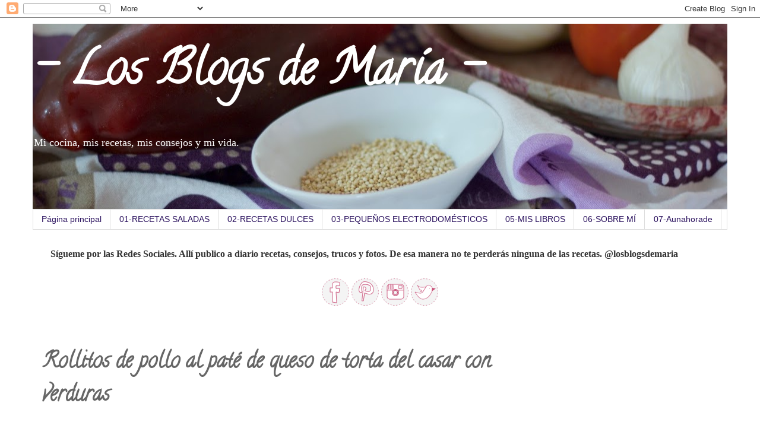

--- FILE ---
content_type: text/html; charset=UTF-8
request_url: https://www.losblogsdemaria.com/2013/12/rollitos-de-pollo-al-pate-de-queso-de.html
body_size: 39942
content:
<!DOCTYPE html>
<html class='v2' dir='ltr' lang='es'>
<head>
<link href='https://www.blogger.com/static/v1/widgets/335934321-css_bundle_v2.css' rel='stylesheet' type='text/css'/>
<meta content='width=1100' name='viewport'/>
<meta content='text/html; charset=UTF-8' http-equiv='Content-Type'/>
<meta content='blogger' name='generator'/>
<link href='https://www.losblogsdemaria.com/favicon.ico' rel='icon' type='image/x-icon'/>
<link href='https://www.losblogsdemaria.com/2013/12/rollitos-de-pollo-al-pate-de-queso-de.html' rel='canonical'/>
<link rel="alternate" type="application/atom+xml" title="- Los Blogs de María - - Atom" href="https://www.losblogsdemaria.com/feeds/posts/default" />
<link rel="alternate" type="application/rss+xml" title="- Los Blogs de María - - RSS" href="https://www.losblogsdemaria.com/feeds/posts/default?alt=rss" />
<link rel="service.post" type="application/atom+xml" title="- Los Blogs de María - - Atom" href="https://www.blogger.com/feeds/2853841972909984796/posts/default" />

<link rel="alternate" type="application/atom+xml" title="- Los Blogs de María - - Atom" href="https://www.losblogsdemaria.com/feeds/5318399961608444022/comments/default" />
<!--Can't find substitution for tag [blog.ieCssRetrofitLinks]-->
<link href='https://blogger.googleusercontent.com/img/b/R29vZ2xl/AVvXsEjdC1qIKcDc0vOB_yTtKr4AaBaO2EgnQ5d6yfgy6loTLLPbCoz8HBQdlB2OISYl_BiCG799LhOHCdlHaizeIr4x26CaYfufFirXAVSD-OOczn7Nzj8wFRqIzrSBdv_TYXmMHYsvlj9YMy3F/s1600/IMG_6849.jpg' rel='image_src'/>
<meta content='https://www.losblogsdemaria.com/2013/12/rollitos-de-pollo-al-pate-de-queso-de.html' property='og:url'/>
<meta content='Rollitos de pollo al paté de queso de torta del casar con verduras' property='og:title'/>
<meta content='' property='og:description'/>
<meta content='https://blogger.googleusercontent.com/img/b/R29vZ2xl/AVvXsEjdC1qIKcDc0vOB_yTtKr4AaBaO2EgnQ5d6yfgy6loTLLPbCoz8HBQdlB2OISYl_BiCG799LhOHCdlHaizeIr4x26CaYfufFirXAVSD-OOczn7Nzj8wFRqIzrSBdv_TYXmMHYsvlj9YMy3F/w1200-h630-p-k-no-nu/IMG_6849.jpg' property='og:image'/>
<title>- Los Blogs de María -: Rollitos de pollo al paté de queso de torta del casar con verduras</title>
<style type='text/css'>@font-face{font-family:'Calligraffitti';font-style:normal;font-weight:400;font-display:swap;src:url(//fonts.gstatic.com/s/calligraffitti/v20/46k2lbT3XjDVqJw3DCmCFjE0vkFeOZdjppN_.woff2)format('woff2');unicode-range:U+0000-00FF,U+0131,U+0152-0153,U+02BB-02BC,U+02C6,U+02DA,U+02DC,U+0304,U+0308,U+0329,U+2000-206F,U+20AC,U+2122,U+2191,U+2193,U+2212,U+2215,U+FEFF,U+FFFD;}</style>
<style id='page-skin-1' type='text/css'><!--
/*
-----------------------------------------------
Blogger Template Style
Name:     Simple
Designer: Blogger
URL:      www.blogger.com
----------------------------------------------- */
/* Content
----------------------------------------------- */
body {
font: normal normal 16px 'Times New Roman', Times, FreeSerif, serif;
color: #666666;
background: #ffffff none repeat scroll top left;
padding: 0 0 0 0;
}
html body .region-inner {
min-width: 0;
max-width: 100%;
width: auto;
}
h2 {
font-size: 22px;
}
a:link {
text-decoration:none;
color: #5421bb;
}
a:visited {
text-decoration:none;
color: #5421bb;
}
a:hover {
text-decoration:underline;
color: #5421bb;
}
.body-fauxcolumn-outer .fauxcolumn-inner {
background: transparent none repeat scroll top left;
_background-image: none;
}
.body-fauxcolumn-outer .cap-top {
position: absolute;
z-index: 1;
height: 400px;
width: 100%;
}
.body-fauxcolumn-outer .cap-top .cap-left {
width: 100%;
background: transparent none repeat-x scroll top left;
_background-image: none;
}
.content-outer {
-moz-box-shadow: 0 0 0 rgba(0, 0, 0, .15);
-webkit-box-shadow: 0 0 0 rgba(0, 0, 0, .15);
-goog-ms-box-shadow: 0 0 0 #333333;
box-shadow: 0 0 0 rgba(0, 0, 0, .15);
margin-bottom: 1px;
}
.content-inner {
padding: 10px 40px;
}
.content-inner {
background-color: #ffffff;
}
/* Header
----------------------------------------------- */
.header-outer {
background: rgba(0, 0, 0, 0) none repeat-x scroll 0 -400px;
_background-image: none;
}
.Header h1 {
font: normal bold 80px Calligraffitti;
color: #ffffff;
text-shadow: 0 0 0 rgba(0, 0, 0, .2);
}
.Header h1 a {
color: #ffffff;
}
.Header .description {
font-size: 18px;
color: #ffffff;
}
.header-inner .Header .titlewrapper {
padding: 22px 0;
}
.header-inner .Header .descriptionwrapper {
padding: 0 0;
}
/* Tabs
----------------------------------------------- */
.tabs-inner .section:first-child {
border-top: 0 solid #dddddd;
}
.tabs-inner .section:first-child ul {
margin-top: -1px;
border-top: 1px solid #dddddd;
border-left: 1px solid #dddddd;
border-right: 1px solid #dddddd;
}
.tabs-inner .widget ul {
background: rgba(0, 0, 0, 0) none repeat-x scroll 0 -800px;
_background-image: none;
border-bottom: 1px solid #dddddd;
margin-top: 0;
margin-left: -30px;
margin-right: -30px;
}
.tabs-inner .widget li a {
display: inline-block;
padding: .6em 1em;
font: normal normal 14px Verdana, Geneva, sans-serif;
color: #29105d;
border-left: 1px solid #ffffff;
border-right: 1px solid #dddddd;
}
.tabs-inner .widget li:first-child a {
border-left: none;
}
.tabs-inner .widget li.selected a, .tabs-inner .widget li a:hover {
color: #29105d;
background-color: #eeeeee;
text-decoration: none;
}
/* Columns
----------------------------------------------- */
.main-outer {
border-top: 0 solid rgba(0, 0, 0, 0);
}
.fauxcolumn-left-outer .fauxcolumn-inner {
border-right: 1px solid rgba(0, 0, 0, 0);
}
.fauxcolumn-right-outer .fauxcolumn-inner {
border-left: 1px solid rgba(0, 0, 0, 0);
}
/* Headings
----------------------------------------------- */
div.widget > h2,
div.widget h2.title {
margin: 0 0 1em 0;
font: normal bold 12px Verdana, Geneva, sans-serif;
color: #1e005d;
}
/* Widgets
----------------------------------------------- */
.widget .zippy {
color: #1e005d;
text-shadow: 2px 2px 1px rgba(0, 0, 0, .1);
}
.widget .popular-posts ul {
list-style: none;
}
/* Posts
----------------------------------------------- */
h2.date-header {
font: normal bold 11px Verdana, Geneva, sans-serif;
}
.date-header span {
background-color: #bbbbbb;
color: #ffffff;
padding: 0.4em;
letter-spacing: 3px;
margin: inherit;
}
.main-inner {
padding-top: 35px;
padding-bottom: 65px;
}
.main-inner .column-center-inner {
padding: 0 0;
}
.main-inner .column-center-inner .section {
margin: 0 1em;
}
.post {
margin: 0 0 45px 0;
}
h3.post-title, .comments h4 {
font: normal bold 36px Calligraffitti;
margin: .75em 0 0;
}
.post-body {
font-size: 110%;
line-height: 1.4;
position: relative;
}
.post-body img, .post-body .tr-caption-container, .Profile img, .Image img,
.BlogList .item-thumbnail img {
padding: 2px;
background: #ffffff;
border: 1px solid #351c75;
-moz-box-shadow: 1px 1px 5px rgba(0, 0, 0, .1);
-webkit-box-shadow: 1px 1px 5px rgba(0, 0, 0, .1);
box-shadow: 1px 1px 5px rgba(0, 0, 0, .1);
}
.post-body img, .post-body .tr-caption-container {
padding: 5px;
}
.post-body .tr-caption-container {
color: #666666;
}
.post-body .tr-caption-container img {
padding: 0;
background: transparent;
border: none;
-moz-box-shadow: 0 0 0 rgba(0, 0, 0, .1);
-webkit-box-shadow: 0 0 0 rgba(0, 0, 0, .1);
box-shadow: 0 0 0 rgba(0, 0, 0, .1);
}
.post-header {
margin: 0 0 1.5em;
line-height: 1.6;
font-size: 90%;
}
.post-footer {
margin: 20px -2px 0;
padding: 5px 10px;
color: #666666;
background-color: #eeeeee;
border-bottom: 1px solid #eeeeee;
line-height: 1.6;
font-size: 90%;
}
#comments .comment-author {
padding-top: 1.5em;
border-top: 1px solid rgba(0, 0, 0, 0);
background-position: 0 1.5em;
}
#comments .comment-author:first-child {
padding-top: 0;
border-top: none;
}
.avatar-image-container {
margin: .2em 0 0;
}
#comments .avatar-image-container img {
border: 1px solid #351c75;
}
/* Comments
----------------------------------------------- */
.comments .comments-content .icon.blog-author {
background-repeat: no-repeat;
background-image: url([data-uri]);
}
.comments .comments-content .loadmore a {
border-top: 1px solid #1e005d;
border-bottom: 1px solid #1e005d;
}
.comments .comment-thread.inline-thread {
background-color: #eeeeee;
}
.comments .continue {
border-top: 2px solid #1e005d;
}
/* Accents
---------------------------------------------- */
.section-columns td.columns-cell {
border-left: 1px solid rgba(0, 0, 0, 0);
}
.blog-pager {
background: transparent url(https://resources.blogblog.com/blogblog/data/1kt/simple/paging_dot.png) repeat-x scroll top center;
}
.blog-pager-older-link, .home-link,
.blog-pager-newer-link {
background-color: #ffffff;
padding: 5px;
}
.footer-outer {
border-top: 1px dashed #bbbbbb;
}
/* Mobile
----------------------------------------------- */
body.mobile  {
background-size: auto;
}
.mobile .body-fauxcolumn-outer {
background: transparent none repeat scroll top left;
}
.mobile .body-fauxcolumn-outer .cap-top {
background-size: 100% auto;
}
.mobile .content-outer {
-webkit-box-shadow: 0 0 3px rgba(0, 0, 0, .15);
box-shadow: 0 0 3px rgba(0, 0, 0, .15);
}
.mobile .tabs-inner .widget ul {
margin-left: 0;
margin-right: 0;
}
.mobile .post {
margin: 0;
}
.mobile .main-inner .column-center-inner .section {
margin: 0;
}
.mobile .date-header span {
padding: 0.1em 10px;
margin: 0 -10px;
}
.mobile h3.post-title {
margin: 0;
}
.mobile .blog-pager {
background: transparent none no-repeat scroll top center;
}
.mobile .footer-outer {
border-top: none;
}
.mobile .main-inner, .mobile .footer-inner {
background-color: #ffffff;
}
.mobile-index-contents {
color: #666666;
}
.mobile-link-button {
background-color: #5421bb;
}
.mobile-link-button a:link, .mobile-link-button a:visited {
color: #ffffff;
}
.mobile .tabs-inner .section:first-child {
border-top: none;
}
.mobile .tabs-inner .PageList .widget-content {
background-color: #eeeeee;
color: #29105d;
border-top: 1px solid #dddddd;
border-bottom: 1px solid #dddddd;
}
.mobile .tabs-inner .PageList .widget-content .pagelist-arrow {
border-left: 1px solid #dddddd;
}

--></style>
<style id='template-skin-1' type='text/css'><!--
body {
min-width: 1250px;
}
.content-outer, .content-fauxcolumn-outer, .region-inner {
min-width: 1250px;
max-width: 1250px;
_width: 1250px;
}
.main-inner .columns {
padding-left: 0px;
padding-right: 300px;
}
.main-inner .fauxcolumn-center-outer {
left: 0px;
right: 300px;
/* IE6 does not respect left and right together */
_width: expression(this.parentNode.offsetWidth -
parseInt("0px") -
parseInt("300px") + 'px');
}
.main-inner .fauxcolumn-left-outer {
width: 0px;
}
.main-inner .fauxcolumn-right-outer {
width: 300px;
}
.main-inner .column-left-outer {
width: 0px;
right: 100%;
margin-left: -0px;
}
.main-inner .column-right-outer {
width: 300px;
margin-right: -300px;
}
#layout {
min-width: 0;
}
#layout .content-outer {
min-width: 0;
width: 800px;
}
#layout .region-inner {
min-width: 0;
width: auto;
}
body#layout div.add_widget {
padding: 8px;
}
body#layout div.add_widget a {
margin-left: 32px;
}
--></style>
<script type='text/javascript'>
        (function(i,s,o,g,r,a,m){i['GoogleAnalyticsObject']=r;i[r]=i[r]||function(){
        (i[r].q=i[r].q||[]).push(arguments)},i[r].l=1*new Date();a=s.createElement(o),
        m=s.getElementsByTagName(o)[0];a.async=1;a.src=g;m.parentNode.insertBefore(a,m)
        })(window,document,'script','https://www.google-analytics.com/analytics.js','ga');
        ga('create', 'UA-28718703-1', 'auto', 'blogger');
        ga('blogger.send', 'pageview');
      </script>
<link href='https://www.blogger.com/dyn-css/authorization.css?targetBlogID=2853841972909984796&amp;zx=a9f521f6-4d3d-49ba-b3d4-96e844e944f4' media='none' onload='if(media!=&#39;all&#39;)media=&#39;all&#39;' rel='stylesheet'/><noscript><link href='https://www.blogger.com/dyn-css/authorization.css?targetBlogID=2853841972909984796&amp;zx=a9f521f6-4d3d-49ba-b3d4-96e844e944f4' rel='stylesheet'/></noscript>
<meta name='google-adsense-platform-account' content='ca-host-pub-1556223355139109'/>
<meta name='google-adsense-platform-domain' content='blogspot.com'/>

<!-- data-ad-client=ca-pub-8816416868019806 -->

</head>
<body class='loading variant-simplysimple'>
<div class='navbar section' id='navbar' name='Barra de navegación'><div class='widget Navbar' data-version='1' id='Navbar1'><script type="text/javascript">
    function setAttributeOnload(object, attribute, val) {
      if(window.addEventListener) {
        window.addEventListener('load',
          function(){ object[attribute] = val; }, false);
      } else {
        window.attachEvent('onload', function(){ object[attribute] = val; });
      }
    }
  </script>
<div id="navbar-iframe-container"></div>
<script type="text/javascript" src="https://apis.google.com/js/platform.js"></script>
<script type="text/javascript">
      gapi.load("gapi.iframes:gapi.iframes.style.bubble", function() {
        if (gapi.iframes && gapi.iframes.getContext) {
          gapi.iframes.getContext().openChild({
              url: 'https://www.blogger.com/navbar/2853841972909984796?po\x3d5318399961608444022\x26origin\x3dhttps://www.losblogsdemaria.com',
              where: document.getElementById("navbar-iframe-container"),
              id: "navbar-iframe"
          });
        }
      });
    </script><script type="text/javascript">
(function() {
var script = document.createElement('script');
script.type = 'text/javascript';
script.src = '//pagead2.googlesyndication.com/pagead/js/google_top_exp.js';
var head = document.getElementsByTagName('head')[0];
if (head) {
head.appendChild(script);
}})();
</script>
</div></div>
<div class='body-fauxcolumns'>
<div class='fauxcolumn-outer body-fauxcolumn-outer'>
<div class='cap-top'>
<div class='cap-left'></div>
<div class='cap-right'></div>
</div>
<div class='fauxborder-left'>
<div class='fauxborder-right'></div>
<div class='fauxcolumn-inner'>
</div>
</div>
<div class='cap-bottom'>
<div class='cap-left'></div>
<div class='cap-right'></div>
</div>
</div>
</div>
<div class='content'>
<div class='content-fauxcolumns'>
<div class='fauxcolumn-outer content-fauxcolumn-outer'>
<div class='cap-top'>
<div class='cap-left'></div>
<div class='cap-right'></div>
</div>
<div class='fauxborder-left'>
<div class='fauxborder-right'></div>
<div class='fauxcolumn-inner'>
</div>
</div>
<div class='cap-bottom'>
<div class='cap-left'></div>
<div class='cap-right'></div>
</div>
</div>
</div>
<div class='content-outer'>
<div class='content-cap-top cap-top'>
<div class='cap-left'></div>
<div class='cap-right'></div>
</div>
<div class='fauxborder-left content-fauxborder-left'>
<div class='fauxborder-right content-fauxborder-right'></div>
<div class='content-inner'>
<header>
<div class='header-outer'>
<div class='header-cap-top cap-top'>
<div class='cap-left'></div>
<div class='cap-right'></div>
</div>
<div class='fauxborder-left header-fauxborder-left'>
<div class='fauxborder-right header-fauxborder-right'></div>
<div class='region-inner header-inner'>
<div class='header section' id='header' name='Cabecera'><div class='widget Header' data-version='1' id='Header1'>
<div id='header-inner' style='background-image: url("https://blogger.googleusercontent.com/img/a/AVvXsEj1CbfrmDyOnQ7zVGE8O8mRa8LHLgYK_AGSXNE9QNEpu-HS_HENZPZN5UH9g0yH2ltw_I_5ZpnwKSvp66Ltfoaj9cnPIf7hTbqKNuNnd9lCnaLa7FnCztLaoibOCYif9qi2kY1BXOZsfJVG-Lomog0ZJXM2M6kqcHh0a7avpFQGAT1pSVjXHhefbPNPqvA=s1170"); background-position: left; min-height: 313px; _height: 313px; background-repeat: no-repeat; '>
<div class='titlewrapper' style='background: transparent'>
<h1 class='title' style='background: transparent; border-width: 0px'>
<a href='https://www.losblogsdemaria.com/'>
- Los Blogs de María -
</a>
</h1>
</div>
<div class='descriptionwrapper'>
<p class='description'><span>Mi cocina, mis recetas, mis consejos y mi vida. 



</span></p>
</div>
</div>
</div></div>
</div>
</div>
<div class='header-cap-bottom cap-bottom'>
<div class='cap-left'></div>
<div class='cap-right'></div>
</div>
</div>
</header>
<div class='tabs-outer'>
<div class='tabs-cap-top cap-top'>
<div class='cap-left'></div>
<div class='cap-right'></div>
</div>
<div class='fauxborder-left tabs-fauxborder-left'>
<div class='fauxborder-right tabs-fauxborder-right'></div>
<div class='region-inner tabs-inner'>
<div class='tabs section' id='crosscol' name='Multicolumnas'><div class='widget PageList' data-version='1' id='PageList1'>
<h2>ÍNDICE DE RECETAS</h2>
<div class='widget-content'>
<ul>
<li>
<a href='http://www.losblogsdemaria.com/'>Página principal</a>
</li>
<li>
<a href='http://www.losblogsdemaria.com/p/todas-las-recetas-saladas-para-ver-el.html'>01-RECETAS SALADAS</a>
</li>
<li>
<a href='http://www.losblogsdemaria.com/p/todas-las-recetas-dulces-para-ver-el.html'>02-RECETAS DULCES</a>
</li>
<li>
<a href='http://www.losblogsdemaria.com/p/recetas-con-pequenos-electrodomesticos.html'> 03-PEQUEÑOS ELECTRODOMÉSTICOS</a>
</li>
<li>
<a href='http://www.losblogsdemaria.com/p/05-mis-libros.html'>05-MIS LIBROS</a>
</li>
<li>
<a href='http://www.losblogsdemaria.com/p/sobre-mi-soy-maria-y-aqui-encontrareis.html'>06-SOBRE MÍ</a>
</li>
<li>
<a href='http://www.losblogsdemaria.com/p/07-una-hora-de.html'>07-Aunahorade</a>
</li>
</ul>
<div class='clear'></div>
</div>
</div></div>
<div class='tabs section' id='crosscol-overflow' name='Cross-Column 2'><div class='widget Text' data-version='1' id='Text1'>
<div class='widget-content'>
<div><b style="color: #333333; font-family: &quot;&quot;; font-size: 100%;">Sígueme por las Redes Sociales. Allí publico a diario recetas, consejos, trucos y fotos.  De esa manera no te perderás ninguna de las recetas. @losblogsdemaria</b></div>
</div>
<div class='clear'></div>
</div><div class='widget HTML' data-version='1' id='HTML4'>
<div class='widget-content'>
<center>
<a href=https://www.facebook.com/losblogsdemaria/

 target=&#8221;_blank&#8221;><img border="0" src="https://blogger.googleusercontent.com/img/b/R29vZ2xl/AVvXsEjuvXWXhEUgTohqxALWAKZWKTMIFVjB53gDr_vMTQZX0w0mxbk20J9-pirTMHHGEOxUhIVQCvSnq6iRhXfO9TfGOmgCksdO6xnGTEqGq4RAI984ngaI72drsc4ZgzVCy4417YQjPtXLdry9/s400/ico_facebook_gris.png" /></a> 
<a href=https://www.pinterest.es/losblogsdemaria/

 target=&#8221;_blank&#8221;><img border="0" src="https://blogger.googleusercontent.com/img/b/R29vZ2xl/AVvXsEjFryFz-nyjT-wuJCYTScKbGo6sUoijOnqgQa_3SUZqQzuz3mHn_BdhyphenhyphenyCOAcD-WxwVfBv84FAc5TtIEvT6pq0AGF5HV4i_3Nn0Iun-8x2Pw38hN7tdBykwCIVdaxxZrxcWac4FKeOIdgq5/s400/ico_pinterest_gris.png" /></a> 


<a href=https://www.instagram.com/losblogsdemaria/
 target=&#8221;_blank&#8221;><img border="0" src="https://blogger.googleusercontent.com/img/b/R29vZ2xl/AVvXsEhmDXhDJkhK2HrT4tPbgsKQiqjBCiY576XT01ykMGVobzOibu_JK-BUEPzb2kcR1rl3p10Hzh-9-ST8V_cZ8aE7AZe3aqfndPRh7KRtsO3Omb1Lh8Flgw7_T2hQLxuYFfg9ikijmpLIsbab/s400/ico_instagram_gris.png" /></a> 

<a href=https://twitter.com/losblogsdemaria
 target=&#8221;_blank&#8221;><img border="0" src="https://blogger.googleusercontent.com/img/b/R29vZ2xl/AVvXsEgpMlqKb_ECZ0sg5QdIzIVVi-Lzcf_5wogyH9prGB3Diasv66hfQ6cSkwzcexJ32vm6J9J8ZAZPREVJcTdLstqbLnQfU7C4q16x_Xhg4I0wIM9HoMfcT6ZsJQmc71zkxdTMrNyedFMRQV11/s400/ico_twitter_gris.png" /></a> 

</center>
</div>
<div class='clear'></div>
</div></div>
</div>
</div>
<div class='tabs-cap-bottom cap-bottom'>
<div class='cap-left'></div>
<div class='cap-right'></div>
</div>
</div>
<div class='main-outer'>
<div class='main-cap-top cap-top'>
<div class='cap-left'></div>
<div class='cap-right'></div>
</div>
<div class='fauxborder-left main-fauxborder-left'>
<div class='fauxborder-right main-fauxborder-right'></div>
<div class='region-inner main-inner'>
<div class='columns fauxcolumns'>
<div class='fauxcolumn-outer fauxcolumn-center-outer'>
<div class='cap-top'>
<div class='cap-left'></div>
<div class='cap-right'></div>
</div>
<div class='fauxborder-left'>
<div class='fauxborder-right'></div>
<div class='fauxcolumn-inner'>
</div>
</div>
<div class='cap-bottom'>
<div class='cap-left'></div>
<div class='cap-right'></div>
</div>
</div>
<div class='fauxcolumn-outer fauxcolumn-left-outer'>
<div class='cap-top'>
<div class='cap-left'></div>
<div class='cap-right'></div>
</div>
<div class='fauxborder-left'>
<div class='fauxborder-right'></div>
<div class='fauxcolumn-inner'>
</div>
</div>
<div class='cap-bottom'>
<div class='cap-left'></div>
<div class='cap-right'></div>
</div>
</div>
<div class='fauxcolumn-outer fauxcolumn-right-outer'>
<div class='cap-top'>
<div class='cap-left'></div>
<div class='cap-right'></div>
</div>
<div class='fauxborder-left'>
<div class='fauxborder-right'></div>
<div class='fauxcolumn-inner'>
</div>
</div>
<div class='cap-bottom'>
<div class='cap-left'></div>
<div class='cap-right'></div>
</div>
</div>
<!-- corrects IE6 width calculation -->
<div class='columns-inner'>
<div class='column-center-outer'>
<div class='column-center-inner'>
<div class='main section' id='main' name='Principal'><div class='widget Blog' data-version='1' id='Blog1'>
<div class='blog-posts hfeed'>

          <div class="date-outer">
        

          <div class="date-posts">
        
<div class='post-outer'>
<div class='post hentry uncustomized-post-template' itemprop='blogPost' itemscope='itemscope' itemtype='http://schema.org/BlogPosting'>
<meta content='https://blogger.googleusercontent.com/img/b/R29vZ2xl/AVvXsEjdC1qIKcDc0vOB_yTtKr4AaBaO2EgnQ5d6yfgy6loTLLPbCoz8HBQdlB2OISYl_BiCG799LhOHCdlHaizeIr4x26CaYfufFirXAVSD-OOczn7Nzj8wFRqIzrSBdv_TYXmMHYsvlj9YMy3F/s1600/IMG_6849.jpg' itemprop='image_url'/>
<meta content='2853841972909984796' itemprop='blogId'/>
<meta content='5318399961608444022' itemprop='postId'/>
<a name='5318399961608444022'></a>
<h3 class='post-title entry-title' itemprop='name'>
Rollitos de pollo al paté de queso de torta del casar con verduras
</h3>
<div class='post-header'>
<div class='post-header-line-1'></div>
</div>
<div class='post-body entry-content' id='post-body-5318399961608444022' itemprop='description articleBody'>
<div class="separator" style="clear: both; text-align: justify;">
Hoy os traigo unos estupendo<b> rollitos de pollo</b> que rellené con un <b>paté de la casa rosara de queso de torta del casar</b>. Los rollitos se hicieron en una especie de guiso con verduras y quedó un plato espectacular.</div>
<div class="separator" style="clear: both; text-align: justify;">
<br /></div>
<div class="separator" style="clear: both; text-align: justify;">
Un plato sencillo, competo y muy rico que os recomiendo a todos. Vais a ver que no requiere ni mucho tiempo en cocina ni mucha elaboración.</div>
<div class="separator" style="clear: both; text-align: justify;">
<br /></div>
<div class="separator" style="clear: both; text-align: justify;">
Desde aquí mandar un beso a todas aquellas personas que os habéis preocupado por mi hijo, por su tonta caída y por su operación de tibia y peroné. Ya está en casa. Millones de gracias por todos los <b>mensajes, emails y comentarios</b>. Sois encantadores todos, imposible contestar uno a uno.</div>
<div class="separator" style="clear: both; text-align: justify;">
<br /></div>
<div class="separator" style="clear: both; text-align: justify;">
Y ahora sin mas, procedemos a la receta, espero que os guste.</div>
<div class="separator" style="clear: both; text-align: center;">
<br /></div>
<div class="separator" style="clear: both; text-align: center;">
<a href="https://blogger.googleusercontent.com/img/b/R29vZ2xl/AVvXsEjdC1qIKcDc0vOB_yTtKr4AaBaO2EgnQ5d6yfgy6loTLLPbCoz8HBQdlB2OISYl_BiCG799LhOHCdlHaizeIr4x26CaYfufFirXAVSD-OOczn7Nzj8wFRqIzrSBdv_TYXmMHYsvlj9YMy3F/s1600/IMG_6849.jpg" imageanchor="1" style="margin-left: 1em; margin-right: 1em;"><img alt="Rollitos de pollo al paté de queso de torta del casar con verduras" border="0" src="https://blogger.googleusercontent.com/img/b/R29vZ2xl/AVvXsEjdC1qIKcDc0vOB_yTtKr4AaBaO2EgnQ5d6yfgy6loTLLPbCoz8HBQdlB2OISYl_BiCG799LhOHCdlHaizeIr4x26CaYfufFirXAVSD-OOczn7Nzj8wFRqIzrSBdv_TYXmMHYsvlj9YMy3F/s1600/IMG_6849.jpg" title="Rollitos de pollo al paté de queso de torta del casar con verduras" /></a></div>
<br />
<a name="more"></a>Ingredientes<br />
<br />
<ul>
<li style="text-align: justify;">8 filetes de pechuga de pollo</li>
<li style="text-align: justify;">1 tarrina de paté de queso de torta del casar de rosara</li>
<li style="text-align: justify;">1 cebolla</li>
<li style="text-align: justify;">1 trozo de coliflor</li>
<li style="text-align: justify;">200 gr de judías verdes</li>
<li style="text-align: justify;">1 o 2 zanahorias</li>
<li style="text-align: justify;">Aceite de oliva virgen extra</li>
<li style="text-align: justify;">Sal</li>
<li style="text-align: justify;">Pimienta molida</li>
<li style="text-align: justify;">Salsa de soja de kikkoman</li>
</ul>
<br />
<div class="separator" style="clear: both; text-align: center;">
<a href="https://blogger.googleusercontent.com/img/b/R29vZ2xl/AVvXsEhkcobKPpH4Di8t99HXp-yQpjBUL8l0ponzv_U5eOvXiLr5VR1_BhGaJN889_fPYXLDoitdg0_CZC3nU4xCu8t5642AA4B66diXdgEDYJn2UUCC4AQ54Zs435ktubIfPXqooNfECUxozBDg/s1600/IMG_6850.jpg" imageanchor="1" style="margin-left: 1em; margin-right: 1em;"><img alt="Rollitos de pollo al paté de queso de torta del casar con verduras" border="0" src="https://blogger.googleusercontent.com/img/b/R29vZ2xl/AVvXsEhkcobKPpH4Di8t99HXp-yQpjBUL8l0ponzv_U5eOvXiLr5VR1_BhGaJN889_fPYXLDoitdg0_CZC3nU4xCu8t5642AA4B66diXdgEDYJn2UUCC4AQ54Zs435ktubIfPXqooNfECUxozBDg/s1600/IMG_6850.jpg" title="Rollitos de pollo al paté de queso de torta del casar con verduras" /></a></div>
<br />
<div style="text-align: justify;">
Preparación</div>
<div style="text-align: justify;">
</div>
<ul>
<li style="text-align: justify;">Ponemos en cada filete un poco de paté de queso de torta del casar y enrollamos. Cerramos con un palillo de madera.</li>
<li style="text-align: justify;">Cocemos la coliflor cortada en ramillete junto con las judías verdes troceadas y las zanahorias cortadas en medias lunas.</li>
<li style="text-align: justify;">Cuando esté todo tierno, escurrimos bien.</li>
<li style="text-align: justify;">Ponemos en una cazuela un poco de aceite de oliva virgen extra y agregamos la cebolla en juliana.</li>
</ul>
<br />
<div class="separator" style="clear: both; text-align: center;">
<a href="https://blogger.googleusercontent.com/img/b/R29vZ2xl/AVvXsEjRM-B_5zAXHWHxasfF60dBNy0fH2gJzAqETFa3PiJhFskwL0wEFJ7DgsGJ3pp7y957BX0PvycBGRrOxYHrT7ruvJTzwknRr2cGOVcLl15dFWotUfR20wZpQkHcoEPAvo7nPT43XFmWt9c-/s1600/picassa.jpg" imageanchor="1" style="margin-left: 1em; margin-right: 1em;"><img alt="Rollitos de pollo al paté de queso de torta del casar con verduras" border="0" height="452" src="https://blogger.googleusercontent.com/img/b/R29vZ2xl/AVvXsEjRM-B_5zAXHWHxasfF60dBNy0fH2gJzAqETFa3PiJhFskwL0wEFJ7DgsGJ3pp7y957BX0PvycBGRrOxYHrT7ruvJTzwknRr2cGOVcLl15dFWotUfR20wZpQkHcoEPAvo7nPT43XFmWt9c-/s640/picassa.jpg" title="Rollitos de pollo al paté de queso de torta del casar con verduras" width="640" /></a></div>
<ul style="text-align: justify;">
<li>Cuando la cebolla esté pochada, agregamos el resto de las verduras. Salteamos.</li>
<li>Ponemos un buen chorro de salsa de soja</li>
<li>Añadimos los rollitos de pollo, salpimentamos y ponemos un poco de agua, un poco nada mas de la cocción de las verduras si fuera necesario.</li>
<li>Tapamos y dejamos cocinar a fuego bajo hasta que el pollo esté cocinado.</li>
<li>Servimos los rollitos de pollo, ya con el palillo quitado junto con las verduras&nbsp;</li>
</ul>
<div class="separator" style="clear: both; text-align: center;">
<a href="https://blogger.googleusercontent.com/img/b/R29vZ2xl/AVvXsEiel9S7eRHcBKcJvm4MHzVzAjinv6Xl5vhcTpXthDfGNPxbeUyQF3l-3HrhgIX-RC2Fwi-KkjOh_Qiz7j-Kfy-H0gkcujWyRbBBSvN7QdAiM_LipsmE9ghvkQssQUiVr-YxDJjC0TnF8Gmm/s1600/IMG_6851.jpg" imageanchor="1" style="margin-left: 1em; margin-right: 1em;"><img alt="Rollitos de pollo al paté de queso de torta del casar con verduras" border="0" src="https://blogger.googleusercontent.com/img/b/R29vZ2xl/AVvXsEiel9S7eRHcBKcJvm4MHzVzAjinv6Xl5vhcTpXthDfGNPxbeUyQF3l-3HrhgIX-RC2Fwi-KkjOh_Qiz7j-Kfy-H0gkcujWyRbBBSvN7QdAiM_LipsmE9ghvkQssQUiVr-YxDJjC0TnF8Gmm/s1600/IMG_6851.jpg" title="Rollitos de pollo al paté de queso de torta del casar con verduras" /></a></div>
<br />
<div style="text-align: justify;">
Sencillo verdad? Pues muy rico que está este plato y recomendado queda, ya me contaréis que tal os resultó cuando lo hagáis en casa.</div>
<div style="text-align: justify;">
<br /></div>
<a href="http://www.mylivesignature.com/" target="_blank"><img src="https://lh3.googleusercontent.com/blogger_img_proxy/AEn0k_s2S0wqvnHYbPQ9oEJ8q3ciguGRlv5kusCjIfFYlV0-dqayCsYlNAkonuFYAAJVLaZuAUgOU1jKicvi7RQlMdYoVkRJbWUsnUHbIXHofFc0Z2y2TNyiCt-PyYUtigkmIbfeI4GvNCL_Joh7T9e2mlgxJioaUrNDDA=s0-d" style="background-color: transparent; background-position: initial initial; background-repeat: initial initial; border: none;"></a>
<div style='clear: both;'></div>
</div>
<div class='post-footer'>
<div class='post-footer-line post-footer-line-1'>
<span class='post-author vcard'>
</span>
<span class='post-timestamp'>
-
<meta content='https://www.losblogsdemaria.com/2013/12/rollitos-de-pollo-al-pate-de-queso-de.html' itemprop='url'/>
<a class='timestamp-link' href='https://www.losblogsdemaria.com/2013/12/rollitos-de-pollo-al-pate-de-queso-de.html' rel='bookmark' title='permanent link'><abbr class='published' itemprop='datePublished' title='2013-12-04T12:38:00+01:00'>diciembre 04, 2013</abbr></a>
</span>
<span class='post-comment-link'>
</span>
<span class='post-icons'>
<span class='item-action'>
<a href='https://www.blogger.com/email-post/2853841972909984796/5318399961608444022' title='Enviar entrada por correo electrónico'>
<img alt='' class='icon-action' height='13' src='https://resources.blogblog.com/img/icon18_email.gif' width='18'/>
</a>
</span>
</span>
<div class='post-share-buttons goog-inline-block'>
<a class='goog-inline-block share-button sb-email' href='https://www.blogger.com/share-post.g?blogID=2853841972909984796&postID=5318399961608444022&target=email' target='_blank' title='Enviar por correo electrónico'><span class='share-button-link-text'>Enviar por correo electrónico</span></a><a class='goog-inline-block share-button sb-blog' href='https://www.blogger.com/share-post.g?blogID=2853841972909984796&postID=5318399961608444022&target=blog' onclick='window.open(this.href, "_blank", "height=270,width=475"); return false;' target='_blank' title='Escribe un blog'><span class='share-button-link-text'>Escribe un blog</span></a><a class='goog-inline-block share-button sb-twitter' href='https://www.blogger.com/share-post.g?blogID=2853841972909984796&postID=5318399961608444022&target=twitter' target='_blank' title='Compartir en X'><span class='share-button-link-text'>Compartir en X</span></a><a class='goog-inline-block share-button sb-facebook' href='https://www.blogger.com/share-post.g?blogID=2853841972909984796&postID=5318399961608444022&target=facebook' onclick='window.open(this.href, "_blank", "height=430,width=640"); return false;' target='_blank' title='Compartir con Facebook'><span class='share-button-link-text'>Compartir con Facebook</span></a><a class='goog-inline-block share-button sb-pinterest' href='https://www.blogger.com/share-post.g?blogID=2853841972909984796&postID=5318399961608444022&target=pinterest' target='_blank' title='Compartir en Pinterest'><span class='share-button-link-text'>Compartir en Pinterest</span></a>
</div>
</div>
<div class='post-footer-line post-footer-line-2'>
<span class='post-labels'>
Labels:
<a href='https://www.losblogsdemaria.com/search/label/CARNE' rel='tag'>CARNE</a>,
<a href='https://www.losblogsdemaria.com/search/label/VERDURAS' rel='tag'>VERDURAS</a>
</span>
</div>
<div class='post-footer-line post-footer-line-3'>
<span class='post-location'>
</span>
</div>
</div>
</div>
<div class='comments' id='comments'>
<a name='comments'></a>
<h4>4 comentarios:</h4>
<div class='comments-content'>
<script async='async' src='' type='text/javascript'></script>
<script type='text/javascript'>
    (function() {
      var items = null;
      var msgs = null;
      var config = {};

// <![CDATA[
      var cursor = null;
      if (items && items.length > 0) {
        cursor = parseInt(items[items.length - 1].timestamp) + 1;
      }

      var bodyFromEntry = function(entry) {
        var text = (entry &&
                    ((entry.content && entry.content.$t) ||
                     (entry.summary && entry.summary.$t))) ||
            '';
        if (entry && entry.gd$extendedProperty) {
          for (var k in entry.gd$extendedProperty) {
            if (entry.gd$extendedProperty[k].name == 'blogger.contentRemoved') {
              return '<span class="deleted-comment">' + text + '</span>';
            }
          }
        }
        return text;
      }

      var parse = function(data) {
        cursor = null;
        var comments = [];
        if (data && data.feed && data.feed.entry) {
          for (var i = 0, entry; entry = data.feed.entry[i]; i++) {
            var comment = {};
            // comment ID, parsed out of the original id format
            var id = /blog-(\d+).post-(\d+)/.exec(entry.id.$t);
            comment.id = id ? id[2] : null;
            comment.body = bodyFromEntry(entry);
            comment.timestamp = Date.parse(entry.published.$t) + '';
            if (entry.author && entry.author.constructor === Array) {
              var auth = entry.author[0];
              if (auth) {
                comment.author = {
                  name: (auth.name ? auth.name.$t : undefined),
                  profileUrl: (auth.uri ? auth.uri.$t : undefined),
                  avatarUrl: (auth.gd$image ? auth.gd$image.src : undefined)
                };
              }
            }
            if (entry.link) {
              if (entry.link[2]) {
                comment.link = comment.permalink = entry.link[2].href;
              }
              if (entry.link[3]) {
                var pid = /.*comments\/default\/(\d+)\?.*/.exec(entry.link[3].href);
                if (pid && pid[1]) {
                  comment.parentId = pid[1];
                }
              }
            }
            comment.deleteclass = 'item-control blog-admin';
            if (entry.gd$extendedProperty) {
              for (var k in entry.gd$extendedProperty) {
                if (entry.gd$extendedProperty[k].name == 'blogger.itemClass') {
                  comment.deleteclass += ' ' + entry.gd$extendedProperty[k].value;
                } else if (entry.gd$extendedProperty[k].name == 'blogger.displayTime') {
                  comment.displayTime = entry.gd$extendedProperty[k].value;
                }
              }
            }
            comments.push(comment);
          }
        }
        return comments;
      };

      var paginator = function(callback) {
        if (hasMore()) {
          var url = config.feed + '?alt=json&v=2&orderby=published&reverse=false&max-results=50';
          if (cursor) {
            url += '&published-min=' + new Date(cursor).toISOString();
          }
          window.bloggercomments = function(data) {
            var parsed = parse(data);
            cursor = parsed.length < 50 ? null
                : parseInt(parsed[parsed.length - 1].timestamp) + 1
            callback(parsed);
            window.bloggercomments = null;
          }
          url += '&callback=bloggercomments';
          var script = document.createElement('script');
          script.type = 'text/javascript';
          script.src = url;
          document.getElementsByTagName('head')[0].appendChild(script);
        }
      };
      var hasMore = function() {
        return !!cursor;
      };
      var getMeta = function(key, comment) {
        if ('iswriter' == key) {
          var matches = !!comment.author
              && comment.author.name == config.authorName
              && comment.author.profileUrl == config.authorUrl;
          return matches ? 'true' : '';
        } else if ('deletelink' == key) {
          return config.baseUri + '/comment/delete/'
               + config.blogId + '/' + comment.id;
        } else if ('deleteclass' == key) {
          return comment.deleteclass;
        }
        return '';
      };

      var replybox = null;
      var replyUrlParts = null;
      var replyParent = undefined;

      var onReply = function(commentId, domId) {
        if (replybox == null) {
          // lazily cache replybox, and adjust to suit this style:
          replybox = document.getElementById('comment-editor');
          if (replybox != null) {
            replybox.height = '250px';
            replybox.style.display = 'block';
            replyUrlParts = replybox.src.split('#');
          }
        }
        if (replybox && (commentId !== replyParent)) {
          replybox.src = '';
          document.getElementById(domId).insertBefore(replybox, null);
          replybox.src = replyUrlParts[0]
              + (commentId ? '&parentID=' + commentId : '')
              + '#' + replyUrlParts[1];
          replyParent = commentId;
        }
      };

      var hash = (window.location.hash || '#').substring(1);
      var startThread, targetComment;
      if (/^comment-form_/.test(hash)) {
        startThread = hash.substring('comment-form_'.length);
      } else if (/^c[0-9]+$/.test(hash)) {
        targetComment = hash.substring(1);
      }

      // Configure commenting API:
      var configJso = {
        'maxDepth': config.maxThreadDepth
      };
      var provider = {
        'id': config.postId,
        'data': items,
        'loadNext': paginator,
        'hasMore': hasMore,
        'getMeta': getMeta,
        'onReply': onReply,
        'rendered': true,
        'initComment': targetComment,
        'initReplyThread': startThread,
        'config': configJso,
        'messages': msgs
      };

      var render = function() {
        if (window.goog && window.goog.comments) {
          var holder = document.getElementById('comment-holder');
          window.goog.comments.render(holder, provider);
        }
      };

      // render now, or queue to render when library loads:
      if (window.goog && window.goog.comments) {
        render();
      } else {
        window.goog = window.goog || {};
        window.goog.comments = window.goog.comments || {};
        window.goog.comments.loadQueue = window.goog.comments.loadQueue || [];
        window.goog.comments.loadQueue.push(render);
      }
    })();
// ]]>
  </script>
<div id='comment-holder'>
<div class="comment-thread toplevel-thread"><ol id="top-ra"><li class="comment" id="c4985367009334153391"><div class="avatar-image-container"><img src="//resources.blogblog.com/img/blank.gif" alt=""/></div><div class="comment-block"><div class="comment-header"><cite class="user"><a href="http://www.enmilbatallas.com" rel="nofollow">Marhya</a></cite><span class="icon user "></span><span class="datetime secondary-text"><a rel="nofollow" href="https://www.losblogsdemaria.com/2013/12/rollitos-de-pollo-al-pate-de-queso-de.html?showComment=1386159313799#c4985367009334153391">4 de diciembre de 2013 a las 13:15</a></span></div><p class="comment-content">Seguro que estaban muy ricos. Hace un montón que no te comentaba pero es que anda una a mil y no me da tiempo de todo, te voy leyendo pero comentar ya lleva más tiempo.<br>Un beso, guapa.</p><span class="comment-actions secondary-text"><a class="comment-reply" target="_self" data-comment-id="4985367009334153391">Responder</a><span class="item-control blog-admin blog-admin pid-290364149"><a target="_self" href="https://www.blogger.com/comment/delete/2853841972909984796/4985367009334153391">Eliminar</a></span></span></div><div class="comment-replies"><div id="c4985367009334153391-rt" class="comment-thread inline-thread hidden"><span class="thread-toggle thread-expanded"><span class="thread-arrow"></span><span class="thread-count"><a target="_self">Respuestas</a></span></span><ol id="c4985367009334153391-ra" class="thread-chrome thread-expanded"><div></div><div id="c4985367009334153391-continue" class="continue"><a class="comment-reply" target="_self" data-comment-id="4985367009334153391">Responder</a></div></ol></div></div><div class="comment-replybox-single" id="c4985367009334153391-ce"></div></li><li class="comment" id="c2372484560642440092"><div class="avatar-image-container"><img src="//www.blogger.com/img/blogger_logo_round_35.png" alt=""/></div><div class="comment-block"><div class="comment-header"><cite class="user"><a href="https://www.blogger.com/profile/00763775687261177260" rel="nofollow">Palmira POM</a></cite><span class="icon user "></span><span class="datetime secondary-text"><a rel="nofollow" href="https://www.losblogsdemaria.com/2013/12/rollitos-de-pollo-al-pate-de-queso-de.html?showComment=1386159629442#c2372484560642440092">4 de diciembre de 2013 a las 13:20</a></span></div><p class="comment-content">&#161;Qué ricos tienen que estar! Y tienen una pinta buenísima!<br>Besos,<br>Palmira</p><span class="comment-actions secondary-text"><a class="comment-reply" target="_self" data-comment-id="2372484560642440092">Responder</a><span class="item-control blog-admin blog-admin pid-1378246581"><a target="_self" href="https://www.blogger.com/comment/delete/2853841972909984796/2372484560642440092">Eliminar</a></span></span></div><div class="comment-replies"><div id="c2372484560642440092-rt" class="comment-thread inline-thread hidden"><span class="thread-toggle thread-expanded"><span class="thread-arrow"></span><span class="thread-count"><a target="_self">Respuestas</a></span></span><ol id="c2372484560642440092-ra" class="thread-chrome thread-expanded"><div></div><div id="c2372484560642440092-continue" class="continue"><a class="comment-reply" target="_self" data-comment-id="2372484560642440092">Responder</a></div></ol></div></div><div class="comment-replybox-single" id="c2372484560642440092-ce"></div></li><li class="comment" id="c828930514571909351"><div class="avatar-image-container"><img src="//blogger.googleusercontent.com/img/b/R29vZ2xl/AVvXsEiSRxJsdfMd4642t1idihsKUQZgDcVSmsx1kdzg0lM1Ic2VR2uTUA7bSDcwcrQtW00elwaS_Wt1_x8OUZGoPHC6gzSSJo4XYP3W3EJbyxi4sJHy_334LBcd-Rv0OzM5hYQ/s45-c/*" alt=""/></div><div class="comment-block"><div class="comment-header"><cite class="user"><a href="https://www.blogger.com/profile/10005290213151135385" rel="nofollow">Neus</a></cite><span class="icon user "></span><span class="datetime secondary-text"><a rel="nofollow" href="https://www.losblogsdemaria.com/2013/12/rollitos-de-pollo-al-pate-de-queso-de.html?showComment=1386194405388#c828930514571909351">4 de diciembre de 2013 a las 23:00</a></span></div><p class="comment-content">pues tiene una pinta increíble! :) Un besito</p><span class="comment-actions secondary-text"><a class="comment-reply" target="_self" data-comment-id="828930514571909351">Responder</a><span class="item-control blog-admin blog-admin pid-601936121"><a target="_self" href="https://www.blogger.com/comment/delete/2853841972909984796/828930514571909351">Eliminar</a></span></span></div><div class="comment-replies"><div id="c828930514571909351-rt" class="comment-thread inline-thread hidden"><span class="thread-toggle thread-expanded"><span class="thread-arrow"></span><span class="thread-count"><a target="_self">Respuestas</a></span></span><ol id="c828930514571909351-ra" class="thread-chrome thread-expanded"><div></div><div id="c828930514571909351-continue" class="continue"><a class="comment-reply" target="_self" data-comment-id="828930514571909351">Responder</a></div></ol></div></div><div class="comment-replybox-single" id="c828930514571909351-ce"></div></li><li class="comment" id="c6738309249303120316"><div class="avatar-image-container"><img src="//www.blogger.com/img/blogger_logo_round_35.png" alt=""/></div><div class="comment-block"><div class="comment-header"><cite class="user"><a href="https://www.blogger.com/profile/03170966223688015674" rel="nofollow">Begoña - Cuchara cucharilla cucharon</a></cite><span class="icon user "></span><span class="datetime secondary-text"><a rel="nofollow" href="https://www.losblogsdemaria.com/2013/12/rollitos-de-pollo-al-pate-de-queso-de.html?showComment=1386247417495#c6738309249303120316">5 de diciembre de 2013 a las 13:43</a></span></div><p class="comment-content">menuda pintaaaaaaa!!!! me encanta la torta del casar, así que lo probaré seguro!</p><span class="comment-actions secondary-text"><a class="comment-reply" target="_self" data-comment-id="6738309249303120316">Responder</a><span class="item-control blog-admin blog-admin pid-1784352272"><a target="_self" href="https://www.blogger.com/comment/delete/2853841972909984796/6738309249303120316">Eliminar</a></span></span></div><div class="comment-replies"><div id="c6738309249303120316-rt" class="comment-thread inline-thread hidden"><span class="thread-toggle thread-expanded"><span class="thread-arrow"></span><span class="thread-count"><a target="_self">Respuestas</a></span></span><ol id="c6738309249303120316-ra" class="thread-chrome thread-expanded"><div></div><div id="c6738309249303120316-continue" class="continue"><a class="comment-reply" target="_self" data-comment-id="6738309249303120316">Responder</a></div></ol></div></div><div class="comment-replybox-single" id="c6738309249303120316-ce"></div></li></ol><div id="top-continue" class="continue"><a class="comment-reply" target="_self">Añadir comentario</a></div><div class="comment-replybox-thread" id="top-ce"></div><div class="loadmore hidden" data-post-id="5318399961608444022"><a target="_self">Cargar más...</a></div></div>
</div>
</div>
<p class='comment-footer'>
<div class='comment-form'>
<a name='comment-form'></a>
<p>Muchas Gracias por tu visita y por tu comentario. <br /><br />Si tienes alguna duda te la resolveré en breve. Me puedes dejar un comentario o escribir a losblogsdemaria@gmail.com  <br /><br /><br />Me reservo el derecho de eliminar comentarios que contengan nombres de comercios, tiendas, publicidad o cualquier sospecha de indexación en los buscadores, así como comentarios fuera de lugar o que contengan palabras mal sonantes.<br /><br />Me puedes localizar por las RRSS de manera sencilla, arriba en la cabecera del blog tienes los iconos de todas ellas.<br /><br />De nuevo, mil gracias por tu visita.</p>
<a href='https://www.blogger.com/comment/frame/2853841972909984796?po=5318399961608444022&hl=es&saa=85391&origin=https://www.losblogsdemaria.com' id='comment-editor-src'></a>
<iframe allowtransparency='true' class='blogger-iframe-colorize blogger-comment-from-post' frameborder='0' height='410px' id='comment-editor' name='comment-editor' src='' width='100%'></iframe>
<script src='https://www.blogger.com/static/v1/jsbin/2830521187-comment_from_post_iframe.js' type='text/javascript'></script>
<script type='text/javascript'>
      BLOG_CMT_createIframe('https://www.blogger.com/rpc_relay.html');
    </script>
</div>
</p>
<div id='backlinks-container'>
<div id='Blog1_backlinks-container'>
</div>
</div>
</div>
</div>

        </div></div>
      
</div>
<div class='blog-pager' id='blog-pager'>
<span id='blog-pager-newer-link'>
<a class='blog-pager-newer-link' href='https://www.losblogsdemaria.com/2013/12/1880-tiene-un-regalo-para-ti.html' id='Blog1_blog-pager-newer-link' title='Entrada más reciente'>Entrada más reciente</a>
</span>
<span id='blog-pager-older-link'>
<a class='blog-pager-older-link' href='https://www.losblogsdemaria.com/2013/12/brocolis-con-pimenton-la-chinata.html' id='Blog1_blog-pager-older-link' title='Entrada antigua'>Entrada antigua</a>
</span>
<a class='home-link' href='https://www.losblogsdemaria.com/'>Inicio</a>
</div>
<div class='clear'></div>
<div class='post-feeds'>
<div class='feed-links'>
Suscribirse a:
<a class='feed-link' href='https://www.losblogsdemaria.com/feeds/5318399961608444022/comments/default' target='_blank' type='application/atom+xml'>Enviar comentarios (Atom)</a>
</div>
</div>
</div><div class='widget HTML' data-version='1' id='HTML1'><div id="ENGAGEYA_WIDGET_116957"></div>
<script data-cfasync="false">
(function(E,n,G,A,g,Y,a){E['EngageyaObject']=g;E[g]=E[g]||function(){ (E[g].q=E[g].q||[]).push(arguments)},E[g].l=1*new Date();Y=n.createElement(G), a=n.getElementsByTagName(G)[0];Y.async=1;Y.src=A;a.parentNode.insertBefore(Y,a)})(window,document,'script','//widget.engageya.com/engageya_loader.js','__engWidget');
__engWidget('createWidget',{wwei:'ENGAGEYA_WIDGET_116957',pubid:185408,webid:174872,wid:116957});
</script><script src="//widget.engageya.com/engageya_blogger.js" id="eng_blg_widget"></script></div><div class='widget FeaturedPost' data-version='1' id='FeaturedPost1'>
<h2 class='title'>ENTRADA DESTACADA</h2>
<div class='post-summary'>
<h3><a href='https://www.losblogsdemaria.com/2021/05/huevos-rellenos-de-gambas-al-ajillo.html'>Huevos rellenos de gambas al ajillo</a></h3>
<p>
Cuando me preguntan que tal llevo la pandemia por la que estamos pasando, siempre contesto lo mismo, lo que peor llevo es no poder ver a mi ...
</p>
<img class='image' src='https://blogger.googleusercontent.com/img/b/R29vZ2xl/AVvXsEg1cjqTovK9gwryX1Zqh7fwSnH2aW2Fh3NoYfcVIa_e15_l1tjwWivpLO-6crsASeyGdTxZZYTJgaewUhMLF47FLtBbf4dxbGkq1YuuSAK_U4HnjBEBCY7jM4Ws_AgPnvsJXiH8PW0PjlM/s16000/IMG_3081.jpg'/>
</div>
<style type='text/css'>
    .image {
      width: 100%;
    }
  </style>
<div class='clear'></div>
</div></div>
</div>
</div>
<div class='column-left-outer'>
<div class='column-left-inner'>
<aside>
</aside>
</div>
</div>
<div class='column-right-outer'>
<div class='column-right-inner'>
<aside>
<div class='sidebar section' id='sidebar-right-1'>
<div class='widget AdSense' data-version='1' id='AdSense2'>
<div class='widget-content'>
<script async src="https://pagead2.googlesyndication.com/pagead/js/adsbygoogle.js?client=ca-pub-8816416868019806&host=ca-host-pub-1556223355139109" crossorigin="anonymous"></script>
<!-- losblogsdemaria_sidebar-right-1_AdSense2_300x250_as -->
<ins class="adsbygoogle"
     style="display:inline-block;width:300px;height:250px"
     data-ad-client="ca-pub-8816416868019806"
     data-ad-host="ca-host-pub-1556223355139109"
     data-ad-slot="7226810028"></ins>
<script>
(adsbygoogle = window.adsbygoogle || []).push({});
</script>
<div class='clear'></div>
</div>
</div><div class='widget HTML' data-version='1' id='HTML10'>
<div class='widget-content'>
<style>@import url('https://fonts.googleapis.com/css?family=Montserrat:700');@import url('https://fonts.googleapis.com/css?family=Montserrat:400');
.form-preview {
  display: flex;
  flex-direction: column;
  justify-content: center;
  margin-top: 30px;
  padding: clamp(17px, 5%, 40px) clamp(17px, 7%, 50px);
  max-width: none;
  border-radius: 6px;
  box-shadow: 0 5px 25px rgba(34, 60, 47, 0.25);
}
.form-preview,
.form-preview *{
  box-sizing: border-box;
}
.form-preview .preview-heading {
  width: 100%;
}
.form-preview .preview-heading h5{
  margin-top: 0;
  margin-bottom: 0;
}
.form-preview .preview-input-field {
  margin-top: 20px;
  width: 100%;
}
.form-preview .preview-input-field input {
  width: 100%;
  height: 40px;
  border-radius: 6px;
  border: 2px solid #e9e8e8;
  background-color: #fff;
  outline: none;
}
.form-preview .preview-input-field input {
  color: #000000;
  font-family: "Montserrat";
  font-size: 14px;
  font-weight: 400;
  line-height: 20px;
  text-align: center;
}
.form-preview .preview-input-field input::placeholder {
  color: #000000;
  opacity: 1;
}

.form-preview .preview-input-field input:-ms-input-placeholder {
  color: #000000;
}

.form-preview .preview-input-field input::-ms-input-placeholder {
  color: #000000;
}
.form-preview .preview-submit-button {
  margin-top: 10px;
  width: 100%;
}
.form-preview .preview-submit-button button {
  width: 100%;
  height: 40px;
  border: 0;
  border-radius: 6px;
  line-height: 0px;
}
.form-preview .preview-submit-button button:hover {
  cursor: pointer;
}
</style><form data-v-3a89cb67="" action="https://api.follow.it/subscription-form/[base64]/8" method="post"><div data-v-3a89cb67="" class="form-preview" style="background-color: rgb(255, 255, 255); border-style: solid; border-width: 1px; border-color: rgb(204, 204, 204); position: relative;"><div data-v-3a89cb67="" class="preview-heading"><h5 data-v-3a89cb67="" style="text-transform: none !important; font-family: Montserrat; font-weight: bold; color: rgb(82, 13, 239); font-size: 16px; text-align: center;"><font style="vertical-align: inherit;"><font style="vertical-align: inherit;">Reciba nuevos posteos por email:</font></font></h5></div> <div data-v-3a89cb67="" class="preview-input-field"><input data-v-3a89cb67="" type="email" name="email" required="required" placeholder="Ingrese su correo electrónico" spellcheck="false" style="text-transform: none !important; font-family: Montserrat; font-weight: normal; color: rgb(0, 0, 0); font-size: 14px; text-align: center; background-color: rgb(255, 255, 255);" /></div> <div data-v-3a89cb67="" class="preview-submit-button"><button data-v-3a89cb67="" type="submit" style="text-transform: none !important; font-family: Montserrat; font-weight: bold; color: rgb(255, 255, 255); font-size: 16px; text-align: center; background-color: rgb(96, 23, 239);"><font style="vertical-align: inherit;"><font style="vertical-align: inherit;">Suscribirse</font></font></button></div></div></form>
</div>
<div class='clear'></div>
</div><div class='widget HTML' data-version='1' id='HTML2'>
<h2 class='title'>Mi Canal Youtube</h2>
<div class='widget-content'>
<script src="https://apis.google.com/js/platform.js"></script>

<div class="g-ytsubscribe" data-channelid="UCtQLdJ-3kpKJ9Op2jHKu69Q" data-layout="full" data-count="default"></div>
</div>
<div class='clear'></div>
</div><div class='widget AdSense' data-version='1' id='AdSense1'>
<div class='widget-content'>
<script async src="//pagead2.googlesyndication.com/pagead/js/adsbygoogle.js"></script>
<!-- losblogsdemaria_sidebar-right-1_AdSense1_1x1_as -->
<ins class="adsbygoogle"
     style="display:block"
     data-ad-client="ca-pub-8816416868019806"
     data-ad-host="ca-host-pub-1556223355139109"
     data-ad-host-channel="L0001"
     data-ad-slot="7193529743"
     data-ad-format="auto"
     data-full-width-responsive="true"></ins>
<script>
(adsbygoogle = window.adsbygoogle || []).push({});
</script>
<div class='clear'></div>
</div>
</div><div class='widget BlogSearch' data-version='1' id='BlogSearch1'>
<h2 class='title'>Buscar este blog</h2>
<div class='widget-content'>
<div id='BlogSearch1_form'>
<form action='https://www.losblogsdemaria.com/search' class='gsc-search-box' target='_top'>
<table cellpadding='0' cellspacing='0' class='gsc-search-box'>
<tbody>
<tr>
<td class='gsc-input'>
<input autocomplete='off' class='gsc-input' name='q' size='10' title='search' type='text' value=''/>
</td>
<td class='gsc-search-button'>
<input class='gsc-search-button' title='search' type='submit' value='Buscar'/>
</td>
</tr>
</tbody>
</table>
</form>
</div>
</div>
<div class='clear'></div>
</div><div class='widget Translate' data-version='1' id='Translate1'>
<h2 class='title'>Traductor</h2>
<div id='google_translate_element'></div>
<script>
    function googleTranslateElementInit() {
      new google.translate.TranslateElement({
        pageLanguage: 'es',
        autoDisplay: 'true',
        layout: google.translate.TranslateElement.InlineLayout.SIMPLE
      }, 'google_translate_element');
    }
  </script>
<script src='//translate.google.com/translate_a/element.js?cb=googleTranslateElementInit'></script>
<div class='clear'></div>
</div><div class='widget Image' data-version='1' id='Image7'>
<h2>Reyes Salazar</h2>
<div class='widget-content'>
<a href='https://reyessalazar.ringana.com/'>
<img alt='Reyes Salazar' height='180' id='Image7_img' src='https://blogger.googleusercontent.com/img/b/R29vZ2xl/AVvXsEhnkYwCp83-jW4-bMWaqtzWszJifg_u-rBTnzyaoFDN6M9E-ljVF0CM-UklAYF6OaqhldK0apr-N10QRO487RJfa3pq7do3UE9aOOP0V_VonErbPMM-n9IYge04NZsVsJNpBYp9nBzI35U/s240/WhatsApp+Image+2021-08-04+at+11.29.29.jpeg' width='240'/>
</a>
<br/>
<span class='caption'>Tu asesora en Ringana</span>
</div>
<div class='clear'></div>
</div><div class='widget Profile' data-version='1' id='Profile1'>
<h2>Datos personales</h2>
<div class='widget-content'>
<a href='https://www.blogger.com/profile/16197181156872056879'><img alt='Mi foto' class='profile-img' height='80' src='//blogger.googleusercontent.com/img/b/R29vZ2xl/AVvXsEixHNANfofE5ln26P32MEE915G9-jz1BPCKpARr1P1sEGKPHJgsZpOb6B-ywaTz9maPCPhB7i1YRVFpB66XjK1nnwM5aS3Za2TtwPvAXc6w-VIxgyn5uWjgZwJ8fYmb-A/s113/132931852_10220423127622196_3261711005232694318_n.jpeg' width='80'/></a>
<dl class='profile-datablock'>
<dt class='profile-data'>
<a class='profile-name-link g-profile' href='https://www.blogger.com/profile/16197181156872056879' rel='author' style='background-image: url(//www.blogger.com/img/logo-16.png);'>
María 
</a>
</dt>
<dd class='profile-data'>Palomares del Río, Sevilla, Spain</dd>
</dl>
<a class='profile-link' href='https://www.blogger.com/profile/16197181156872056879' rel='author'>Ver todo mi perfil</a>
<div class='clear'></div>
</div>
</div><div class='widget Followers' data-version='1' id='Followers1'>
<h2 class='title'>Amigos que siguen Los Blogs de María</h2>
<div class='widget-content'>
<div id='Followers1-wrapper'>
<div style='margin-right:2px;'>
<div><script type="text/javascript" src="https://apis.google.com/js/platform.js"></script>
<div id="followers-iframe-container"></div>
<script type="text/javascript">
    window.followersIframe = null;
    function followersIframeOpen(url) {
      gapi.load("gapi.iframes", function() {
        if (gapi.iframes && gapi.iframes.getContext) {
          window.followersIframe = gapi.iframes.getContext().openChild({
            url: url,
            where: document.getElementById("followers-iframe-container"),
            messageHandlersFilter: gapi.iframes.CROSS_ORIGIN_IFRAMES_FILTER,
            messageHandlers: {
              '_ready': function(obj) {
                window.followersIframe.getIframeEl().height = obj.height;
              },
              'reset': function() {
                window.followersIframe.close();
                followersIframeOpen("https://www.blogger.com/followers/frame/2853841972909984796?colors\x3dCgt0cmFuc3BhcmVudBILdHJhbnNwYXJlbnQaByM2NjY2NjYiByM1NDIxYmIqByNmZmZmZmYyByMxZTAwNWQ6ByM2NjY2NjZCByM1NDIxYmJKByMxZTAwNWRSByM1NDIxYmJaC3RyYW5zcGFyZW50\x26pageSize\x3d21\x26hl\x3des\x26origin\x3dhttps://www.losblogsdemaria.com");
              },
              'open': function(url) {
                window.followersIframe.close();
                followersIframeOpen(url);
              }
            }
          });
        }
      });
    }
    followersIframeOpen("https://www.blogger.com/followers/frame/2853841972909984796?colors\x3dCgt0cmFuc3BhcmVudBILdHJhbnNwYXJlbnQaByM2NjY2NjYiByM1NDIxYmIqByNmZmZmZmYyByMxZTAwNWQ6ByM2NjY2NjZCByM1NDIxYmJKByMxZTAwNWRSByM1NDIxYmJaC3RyYW5zcGFyZW50\x26pageSize\x3d21\x26hl\x3des\x26origin\x3dhttps://www.losblogsdemaria.com");
  </script></div>
</div>
</div>
<div class='clear'></div>
</div>
</div><div class='widget PopularPosts' data-version='1' id='PopularPosts1'>
<h2>Entradas más visitadas</h2>
<div class='widget-content popular-posts'>
<ul>
<li>
<div class='item-thumbnail-only'>
<div class='item-title'><a href='https://www.losblogsdemaria.com/2026/01/descubre-como-escoger-un-vino-de.html'>Descubre cómo escoger un vino de calidad con Distribuciones Carreiras</a></div>
</div>
<div style='clear: both;'></div>
</li>
<li>
<div class='item-thumbnail-only'>
<div class='item-thumbnail'>
<a href='https://www.losblogsdemaria.com/2009/04/costillas-la-plancha.html' target='_blank'>
<img alt='' border='0' src='https://blogger.googleusercontent.com/img/b/R29vZ2xl/AVvXsEi9SmsabFCCYu02XThlrNlh5YXeC-u450ryyPSVJeECMdLVimQQFPhdtQRGsvNK864AqW3hHVjojHgWYWvfZiBMug1ninZDDaFWS3m1llIPt-reNNMVLLQpMm3yr5Zvi5mMBnpgZNz4SdPP/w72-h72-p-k-no-nu/IMG_3784.jpg'/>
</a>
</div>
<div class='item-title'><a href='https://www.losblogsdemaria.com/2009/04/costillas-la-plancha.html'>Costillas a la plancha</a></div>
</div>
<div style='clear: both;'></div>
</li>
<li>
<div class='item-thumbnail-only'>
<div class='item-thumbnail'>
<a href='https://www.losblogsdemaria.com/2022/05/recetas-con-pasta-de-lentejas-para.html' target='_blank'>
<img alt='' border='0' src='https://lh4.googleusercontent.com/xuYBZqrEXb2SrZ6yN7w_tqm-BsabP7IA_zAi67ttt7BU9SYitW-MSYXeUzN1egyfrXMn2ydItr6cfslCOEowZJum8AkLd7Y0sVOT5yAVM1cSxQkty3KR1g92ZrHNSRDyVWZLqT8admq2v78eaA=w72-h72-p-k-no-nu'/>
</a>
</div>
<div class='item-title'><a href='https://www.losblogsdemaria.com/2022/05/recetas-con-pasta-de-lentejas-para.html'>Recetas con pasta de lentejas para chuparse los dedos</a></div>
</div>
<div style='clear: both;'></div>
</li>
<li>
<div class='item-thumbnail-only'>
<div class='item-thumbnail'>
<a href='https://www.losblogsdemaria.com/2008/05/fideos-con-langostinos.html' target='_blank'>
<img alt='' border='0' src='https://blogger.googleusercontent.com/img/b/R29vZ2xl/AVvXsEhwhezE8_3z9RwSWn8RJ-RfXWMQT8d2btLuzfgTsEDX5tOGEfYKrR3KWEidNqpCH_4lxd3ijIB_qO24i-L762K333-AFHBZmYzWCGFuALPvYOVdtU5qi7SJcucZSuHfLOOY73nFBvWkE3o/w72-h72-p-k-no-nu/fideos+con+gambas2.JPG'/>
</a>
</div>
<div class='item-title'><a href='https://www.losblogsdemaria.com/2008/05/fideos-con-langostinos.html'>FIDEOS CON GAMBAS</a></div>
</div>
<div style='clear: both;'></div>
</li>
<li>
<div class='item-thumbnail-only'>
<div class='item-thumbnail'>
<a href='https://www.losblogsdemaria.com/2009/10/boquerones-la-plancha.html' target='_blank'>
<img alt='' border='0' src='https://blogger.googleusercontent.com/img/b/R29vZ2xl/AVvXsEgWzkqI5TNsI_sOs4SkaQ5u6ZVJe9mZyz8q4sWwd0f5fU3olRuBYrOvRhpUofw78dYmKmJysyrfaZfJaRPiUWcDNs4D-vBAo3-hMFtXL6OFlGco6MA9v5A1F_pKitvmBnh5KagmIYLKqCNB/w72-h72-p-k-no-nu/IMG_9464.jpg'/>
</a>
</div>
<div class='item-title'><a href='https://www.losblogsdemaria.com/2009/10/boquerones-la-plancha.html'>Boquerones a la plancha</a></div>
</div>
<div style='clear: both;'></div>
</li>
</ul>
<div class='clear'></div>
</div>
</div><div class='widget Image' data-version='1' id='Image1'>
<h2>LOS MEJORES AOVE EN 5 CLICKS</h2>
<div class='widget-content'>
<a href='http://www.losblogsdemaria.com/2012/07/cincolivas-tu-8-de-descuento.html'>
<img alt='LOS MEJORES AOVE EN 5 CLICKS' height='130' id='Image1_img' src='https://blogger.googleusercontent.com/img/b/R29vZ2xl/AVvXsEhZPIiz_QRuGqmKEpYoqiAbzWXLDBULyTVD48egvMOLz3sFL9XJ2TkwJkgn0VvqP5wOQBlRul3WNSfh0MybiOgX6a7FNeFmgwYq4DyrC2OV2BWEn2Qte3JFRRQzrruto8irVfRiBalvJRdI/s1600/venta-aceite-oliva-2-blogsdemaria.png' width='240'/>
</a>
<br/>
<span class='caption'>Como obtener descuento</span>
</div>
<div class='clear'></div>
</div><div class='widget Image' data-version='1' id='Image2'>
<h2>Mis Libros</h2>
<div class='widget-content'>
<a href='http://www.lulu.com/spotlight/mariac73'>
<img alt='Mis Libros' height='160' id='Image2_img' src='https://blogger.googleusercontent.com/img/b/R29vZ2xl/AVvXsEgomjoOWBK4RC2ueXnhJ_rMx78HVjdDNuwCn_OCsOtbEfmIRGqOKw7ChfDncJQeLEzVLhvRpnlwv6_aLyzfeXX1Ok5p7O79cy4w-vrToOzebRP-cmYX7upCZna8YZxOfoT-vl1GHkJPN90/s240/IMG_4801.jpg' width='240'/>
</a>
<br/>
<span class='caption'>Mis libros, impreso o en Ebook</span>
</div>
<div class='clear'></div>
</div><div class='widget Image' data-version='1' id='Image3'>
<h2>Únete a SocialPubli</h2>
<div class='widget-content'>
<a href='https://socialpubli.com/?ref=18905'>
<img alt='Únete a SocialPubli' height='200' id='Image3_img' src='https://blogger.googleusercontent.com/img/b/R29vZ2xl/AVvXsEgZzLdeZ6furPbIfjlXsUl8ErS0RUpOZAuG9jq-_QuE7CvhOA_xOopRy6CTiLd3BbIafcDszHPkaocLEAWAooA4UWLAVPJmi4x01RSurfzB2Q0jGt4yPezBCMsniDGaOVgWz0L7028LL0Lp/s1600/300x300.png' width='200'/>
</a>
<br/>
</div>
<div class='clear'></div>
</div><div class='widget Image' data-version='1' id='Image4'>
<h2>Únete a PubliSuites</h2>
<div class='widget-content'>
<a href='https://www.publisuites.com/aff/566718f75f55cc606f6f1d02778666f6201d5d47/'>
<img alt='Únete a PubliSuites' height='29' id='Image4_img' src='https://blogger.googleusercontent.com/img/b/R29vZ2xl/AVvXsEiXIxyMfUszaOuQiwEdnbvzutU73nYTBsl43c1XcCAizd1ZxiKkjvTsPvcluNA1-27IEMZoMqMp9uHWD4k6VkUA81QYah1vUwgEoIE8Eh3GleX7uJbgCoUuxQeJrcjsGy83wlWO84RKW0U/s240/publisuites-marketing-digital.png' width='100'/>
</a>
<br/>
</div>
<div class='clear'></div>
</div><div class='widget Image' data-version='1' id='Image5'>
<div class='widget-content'>
<a href='https://paysuites.me/website/2424/'>
<img alt='' height='90' id='Image5_img' src='https://blogger.googleusercontent.com/img/b/R29vZ2xl/AVvXsEhayizci-WQmRvgKy0yTcqWDxsGHBgO4aMxBejlDAFK2LSuWNOv_URCzVy2CafGhqVEkvc_vWFOuJ4m_-02NZZk9HcFt881Vo1inu0JdWTXa4V9xHrYmw2CODOCWKam65ZLt-E322CJWtxf/s1600/banner-120-v1.jpg' width='120'/>
</a>
<br/>
</div>
<div class='clear'></div>
</div><div class='widget HTML' data-version='1' id='HTML3'>
<div class='widget-content'>
<script src="//j.maxmind.com/app/geoip.js"></script>
<div id="barritaloca" style="display:none;position:fixed;left:0px;right:0px;bottom:0px;width:100%;min-height:40px;background: #333333;color:#dddddd;z-index: 99999;">
<div style="width:100%;position:absolute;padding-left:5px;font-family:verdana;font-size:12px;top:30%;">
Este sitio emplea cookies de Google para prestar sus servicios, para personalizar anuncios y para analizar el tráfico. Google recibe información sobre tu uso de este sitio web. Si utilizas este sitio web, se sobreentiende que aceptas el uso de cookies.
 <a href="javascript:void(0);" style="padding:4px;background:#4682B4;text-decoration:none;color:#fff;" onclick="PonerCookie();"><b>OK</b></a>
 <a href="http://www.google.com.ar/intl/es-419/policies/technologies/types/" target="_blank" style="padding-left:5px;text-decoration:none;color:#ffffff;">M&aacute;s informaci&oacute;n</a>
</div>
</div>
<script>
function getCookie(c_name){
 var c_value = document.cookie;
 var c_start = c_value.indexOf(" " + c_name + "=");
 if (c_start == -1){
  c_start = c_value.indexOf(c_name + "=");
 }
 if (c_start == -1){
  c_value = null;
 }else{
  c_start = c_value.indexOf("=", c_start) + 1;
  var c_end = c_value.indexOf(";", c_start);
  if (c_end == -1){
   c_end = c_value.length;
  }
  c_value = unescape(c_value.substring(c_start,c_end));
 }
 return c_value;
}
function setCookie(c_name,value,exdays){
 var exdate=new Date();
 exdate.setDate(exdate.getDate() + exdays);
 var c_value=escape(value) + ((exdays==null) ? "" : "; expires="+exdate.toUTCString());
 document.cookie=c_name + "=" + c_value;
}
if(geoip_country_code()=="ES" && getCookie('aviso')!="1"){
 document.getElementById("barritaloca").style.display="block";
}
function PonerCookie(){
 setCookie('aviso','1',365);
 document.getElementById("barritaloca").style.display="none";
}
</script>
</div>
<div class='clear'></div>
</div><div class='widget HTML' data-version='1' id='HTML5'>
<div class='widget-content'>
<script type="text/javascript">

  var _gaq = _gaq || [];
  _gaq.push(['_setAccount', 'UA-28718703-1']);
  _gaq.push(['_trackPageview']);
// Sin Rebote
setTimeout(function() {
_gaq.push(['_trackEvent', 'Sin-Rebote', 'Sin-Rebote', '20 sec']);
},10*2000);

  (function() {
    var ga = document.createElement('script'); ga.type = 'text/javascript'; ga.async = true;
    ga.src = ('https:' == document.location.protocol ? 'https://ssl' : 'http://www') + '.google-analytics.com/ga.js';
    var s = document.getElementsByTagName('script')[0]; s.parentNode.insertBefore(ga, s);
  })();

</script>
</div>
<div class='clear'></div>
</div><div class='widget BlogArchive' data-version='1' id='BlogArchive1'>
<h2>Archivo del blog</h2>
<div class='widget-content'>
<div id='ArchiveList'>
<div id='BlogArchive1_ArchiveList'>
<select id='BlogArchive1_ArchiveMenu'>
<option value=''>Archivo del blog</option>
<option value='https://www.losblogsdemaria.com/2026/01/'>enero 2026 (4)</option>
<option value='https://www.losblogsdemaria.com/2025/12/'>diciembre 2025 (1)</option>
<option value='https://www.losblogsdemaria.com/2025/10/'>octubre 2025 (1)</option>
<option value='https://www.losblogsdemaria.com/2025/09/'>septiembre 2025 (1)</option>
<option value='https://www.losblogsdemaria.com/2025/08/'>agosto 2025 (1)</option>
<option value='https://www.losblogsdemaria.com/2025/07/'>julio 2025 (1)</option>
<option value='https://www.losblogsdemaria.com/2025/06/'>junio 2025 (3)</option>
<option value='https://www.losblogsdemaria.com/2025/05/'>mayo 2025 (2)</option>
<option value='https://www.losblogsdemaria.com/2025/04/'>abril 2025 (1)</option>
<option value='https://www.losblogsdemaria.com/2025/02/'>febrero 2025 (2)</option>
<option value='https://www.losblogsdemaria.com/2024/12/'>diciembre 2024 (3)</option>
<option value='https://www.losblogsdemaria.com/2024/11/'>noviembre 2024 (4)</option>
<option value='https://www.losblogsdemaria.com/2024/10/'>octubre 2024 (1)</option>
<option value='https://www.losblogsdemaria.com/2024/09/'>septiembre 2024 (1)</option>
<option value='https://www.losblogsdemaria.com/2024/07/'>julio 2024 (1)</option>
<option value='https://www.losblogsdemaria.com/2024/05/'>mayo 2024 (3)</option>
<option value='https://www.losblogsdemaria.com/2024/04/'>abril 2024 (1)</option>
<option value='https://www.losblogsdemaria.com/2024/03/'>marzo 2024 (4)</option>
<option value='https://www.losblogsdemaria.com/2024/01/'>enero 2024 (1)</option>
<option value='https://www.losblogsdemaria.com/2023/12/'>diciembre 2023 (1)</option>
<option value='https://www.losblogsdemaria.com/2023/11/'>noviembre 2023 (1)</option>
<option value='https://www.losblogsdemaria.com/2023/06/'>junio 2023 (1)</option>
<option value='https://www.losblogsdemaria.com/2023/04/'>abril 2023 (2)</option>
<option value='https://www.losblogsdemaria.com/2023/03/'>marzo 2023 (2)</option>
<option value='https://www.losblogsdemaria.com/2022/12/'>diciembre 2022 (1)</option>
<option value='https://www.losblogsdemaria.com/2022/11/'>noviembre 2022 (1)</option>
<option value='https://www.losblogsdemaria.com/2022/10/'>octubre 2022 (2)</option>
<option value='https://www.losblogsdemaria.com/2022/09/'>septiembre 2022 (1)</option>
<option value='https://www.losblogsdemaria.com/2022/08/'>agosto 2022 (1)</option>
<option value='https://www.losblogsdemaria.com/2022/05/'>mayo 2022 (2)</option>
<option value='https://www.losblogsdemaria.com/2022/04/'>abril 2022 (4)</option>
<option value='https://www.losblogsdemaria.com/2022/03/'>marzo 2022 (2)</option>
<option value='https://www.losblogsdemaria.com/2022/02/'>febrero 2022 (2)</option>
<option value='https://www.losblogsdemaria.com/2022/01/'>enero 2022 (3)</option>
<option value='https://www.losblogsdemaria.com/2021/12/'>diciembre 2021 (4)</option>
<option value='https://www.losblogsdemaria.com/2021/11/'>noviembre 2021 (2)</option>
<option value='https://www.losblogsdemaria.com/2021/10/'>octubre 2021 (3)</option>
<option value='https://www.losblogsdemaria.com/2021/09/'>septiembre 2021 (2)</option>
<option value='https://www.losblogsdemaria.com/2021/08/'>agosto 2021 (3)</option>
<option value='https://www.losblogsdemaria.com/2021/07/'>julio 2021 (2)</option>
<option value='https://www.losblogsdemaria.com/2021/06/'>junio 2021 (8)</option>
<option value='https://www.losblogsdemaria.com/2021/05/'>mayo 2021 (5)</option>
<option value='https://www.losblogsdemaria.com/2021/04/'>abril 2021 (6)</option>
<option value='https://www.losblogsdemaria.com/2021/03/'>marzo 2021 (6)</option>
<option value='https://www.losblogsdemaria.com/2021/02/'>febrero 2021 (3)</option>
<option value='https://www.losblogsdemaria.com/2021/01/'>enero 2021 (4)</option>
<option value='https://www.losblogsdemaria.com/2020/12/'>diciembre 2020 (6)</option>
<option value='https://www.losblogsdemaria.com/2020/11/'>noviembre 2020 (8)</option>
<option value='https://www.losblogsdemaria.com/2020/10/'>octubre 2020 (6)</option>
<option value='https://www.losblogsdemaria.com/2020/09/'>septiembre 2020 (10)</option>
<option value='https://www.losblogsdemaria.com/2020/08/'>agosto 2020 (5)</option>
<option value='https://www.losblogsdemaria.com/2020/07/'>julio 2020 (6)</option>
<option value='https://www.losblogsdemaria.com/2020/06/'>junio 2020 (6)</option>
<option value='https://www.losblogsdemaria.com/2020/05/'>mayo 2020 (5)</option>
<option value='https://www.losblogsdemaria.com/2020/04/'>abril 2020 (8)</option>
<option value='https://www.losblogsdemaria.com/2020/03/'>marzo 2020 (5)</option>
<option value='https://www.losblogsdemaria.com/2020/02/'>febrero 2020 (6)</option>
<option value='https://www.losblogsdemaria.com/2020/01/'>enero 2020 (3)</option>
<option value='https://www.losblogsdemaria.com/2019/12/'>diciembre 2019 (4)</option>
<option value='https://www.losblogsdemaria.com/2019/11/'>noviembre 2019 (7)</option>
<option value='https://www.losblogsdemaria.com/2019/10/'>octubre 2019 (6)</option>
<option value='https://www.losblogsdemaria.com/2019/09/'>septiembre 2019 (10)</option>
<option value='https://www.losblogsdemaria.com/2019/08/'>agosto 2019 (6)</option>
<option value='https://www.losblogsdemaria.com/2019/07/'>julio 2019 (3)</option>
<option value='https://www.losblogsdemaria.com/2019/06/'>junio 2019 (5)</option>
<option value='https://www.losblogsdemaria.com/2019/05/'>mayo 2019 (3)</option>
<option value='https://www.losblogsdemaria.com/2019/04/'>abril 2019 (7)</option>
<option value='https://www.losblogsdemaria.com/2019/03/'>marzo 2019 (11)</option>
<option value='https://www.losblogsdemaria.com/2019/02/'>febrero 2019 (5)</option>
<option value='https://www.losblogsdemaria.com/2019/01/'>enero 2019 (5)</option>
<option value='https://www.losblogsdemaria.com/2018/12/'>diciembre 2018 (11)</option>
<option value='https://www.losblogsdemaria.com/2018/11/'>noviembre 2018 (11)</option>
<option value='https://www.losblogsdemaria.com/2018/10/'>octubre 2018 (13)</option>
<option value='https://www.losblogsdemaria.com/2018/09/'>septiembre 2018 (8)</option>
<option value='https://www.losblogsdemaria.com/2018/08/'>agosto 2018 (8)</option>
<option value='https://www.losblogsdemaria.com/2018/07/'>julio 2018 (4)</option>
<option value='https://www.losblogsdemaria.com/2018/06/'>junio 2018 (7)</option>
<option value='https://www.losblogsdemaria.com/2018/05/'>mayo 2018 (8)</option>
<option value='https://www.losblogsdemaria.com/2018/04/'>abril 2018 (12)</option>
<option value='https://www.losblogsdemaria.com/2018/03/'>marzo 2018 (10)</option>
<option value='https://www.losblogsdemaria.com/2018/02/'>febrero 2018 (7)</option>
<option value='https://www.losblogsdemaria.com/2018/01/'>enero 2018 (8)</option>
<option value='https://www.losblogsdemaria.com/2017/12/'>diciembre 2017 (9)</option>
<option value='https://www.losblogsdemaria.com/2017/11/'>noviembre 2017 (6)</option>
<option value='https://www.losblogsdemaria.com/2017/10/'>octubre 2017 (8)</option>
<option value='https://www.losblogsdemaria.com/2017/09/'>septiembre 2017 (3)</option>
<option value='https://www.losblogsdemaria.com/2017/08/'>agosto 2017 (4)</option>
<option value='https://www.losblogsdemaria.com/2017/07/'>julio 2017 (2)</option>
<option value='https://www.losblogsdemaria.com/2017/06/'>junio 2017 (7)</option>
<option value='https://www.losblogsdemaria.com/2017/05/'>mayo 2017 (8)</option>
<option value='https://www.losblogsdemaria.com/2017/04/'>abril 2017 (5)</option>
<option value='https://www.losblogsdemaria.com/2017/03/'>marzo 2017 (9)</option>
<option value='https://www.losblogsdemaria.com/2017/02/'>febrero 2017 (4)</option>
<option value='https://www.losblogsdemaria.com/2017/01/'>enero 2017 (6)</option>
<option value='https://www.losblogsdemaria.com/2016/12/'>diciembre 2016 (5)</option>
<option value='https://www.losblogsdemaria.com/2016/11/'>noviembre 2016 (9)</option>
<option value='https://www.losblogsdemaria.com/2016/10/'>octubre 2016 (5)</option>
<option value='https://www.losblogsdemaria.com/2016/09/'>septiembre 2016 (4)</option>
<option value='https://www.losblogsdemaria.com/2016/08/'>agosto 2016 (5)</option>
<option value='https://www.losblogsdemaria.com/2016/07/'>julio 2016 (2)</option>
<option value='https://www.losblogsdemaria.com/2016/06/'>junio 2016 (4)</option>
<option value='https://www.losblogsdemaria.com/2016/05/'>mayo 2016 (5)</option>
<option value='https://www.losblogsdemaria.com/2016/04/'>abril 2016 (7)</option>
<option value='https://www.losblogsdemaria.com/2016/03/'>marzo 2016 (7)</option>
<option value='https://www.losblogsdemaria.com/2016/02/'>febrero 2016 (6)</option>
<option value='https://www.losblogsdemaria.com/2016/01/'>enero 2016 (6)</option>
<option value='https://www.losblogsdemaria.com/2015/12/'>diciembre 2015 (4)</option>
<option value='https://www.losblogsdemaria.com/2015/11/'>noviembre 2015 (6)</option>
<option value='https://www.losblogsdemaria.com/2015/10/'>octubre 2015 (6)</option>
<option value='https://www.losblogsdemaria.com/2015/09/'>septiembre 2015 (3)</option>
<option value='https://www.losblogsdemaria.com/2015/08/'>agosto 2015 (5)</option>
<option value='https://www.losblogsdemaria.com/2015/07/'>julio 2015 (6)</option>
<option value='https://www.losblogsdemaria.com/2015/06/'>junio 2015 (8)</option>
<option value='https://www.losblogsdemaria.com/2015/05/'>mayo 2015 (7)</option>
<option value='https://www.losblogsdemaria.com/2015/04/'>abril 2015 (6)</option>
<option value='https://www.losblogsdemaria.com/2015/03/'>marzo 2015 (5)</option>
<option value='https://www.losblogsdemaria.com/2015/02/'>febrero 2015 (5)</option>
<option value='https://www.losblogsdemaria.com/2015/01/'>enero 2015 (5)</option>
<option value='https://www.losblogsdemaria.com/2014/12/'>diciembre 2014 (7)</option>
<option value='https://www.losblogsdemaria.com/2014/11/'>noviembre 2014 (6)</option>
<option value='https://www.losblogsdemaria.com/2014/10/'>octubre 2014 (7)</option>
<option value='https://www.losblogsdemaria.com/2014/09/'>septiembre 2014 (6)</option>
<option value='https://www.losblogsdemaria.com/2014/08/'>agosto 2014 (6)</option>
<option value='https://www.losblogsdemaria.com/2014/07/'>julio 2014 (6)</option>
<option value='https://www.losblogsdemaria.com/2014/06/'>junio 2014 (9)</option>
<option value='https://www.losblogsdemaria.com/2014/05/'>mayo 2014 (8)</option>
<option value='https://www.losblogsdemaria.com/2014/04/'>abril 2014 (9)</option>
<option value='https://www.losblogsdemaria.com/2014/03/'>marzo 2014 (9)</option>
<option value='https://www.losblogsdemaria.com/2014/02/'>febrero 2014 (8)</option>
<option value='https://www.losblogsdemaria.com/2014/01/'>enero 2014 (12)</option>
<option value='https://www.losblogsdemaria.com/2013/12/'>diciembre 2013 (11)</option>
<option value='https://www.losblogsdemaria.com/2013/11/'>noviembre 2013 (9)</option>
<option value='https://www.losblogsdemaria.com/2013/10/'>octubre 2013 (8)</option>
<option value='https://www.losblogsdemaria.com/2013/09/'>septiembre 2013 (11)</option>
<option value='https://www.losblogsdemaria.com/2013/08/'>agosto 2013 (9)</option>
<option value='https://www.losblogsdemaria.com/2013/07/'>julio 2013 (12)</option>
<option value='https://www.losblogsdemaria.com/2013/06/'>junio 2013 (12)</option>
<option value='https://www.losblogsdemaria.com/2013/05/'>mayo 2013 (11)</option>
<option value='https://www.losblogsdemaria.com/2013/04/'>abril 2013 (8)</option>
<option value='https://www.losblogsdemaria.com/2013/03/'>marzo 2013 (10)</option>
<option value='https://www.losblogsdemaria.com/2013/02/'>febrero 2013 (10)</option>
<option value='https://www.losblogsdemaria.com/2013/01/'>enero 2013 (13)</option>
<option value='https://www.losblogsdemaria.com/2012/12/'>diciembre 2012 (15)</option>
<option value='https://www.losblogsdemaria.com/2012/11/'>noviembre 2012 (9)</option>
<option value='https://www.losblogsdemaria.com/2012/10/'>octubre 2012 (12)</option>
<option value='https://www.losblogsdemaria.com/2012/09/'>septiembre 2012 (9)</option>
<option value='https://www.losblogsdemaria.com/2012/08/'>agosto 2012 (9)</option>
<option value='https://www.losblogsdemaria.com/2012/07/'>julio 2012 (11)</option>
<option value='https://www.losblogsdemaria.com/2012/06/'>junio 2012 (14)</option>
<option value='https://www.losblogsdemaria.com/2012/05/'>mayo 2012 (15)</option>
<option value='https://www.losblogsdemaria.com/2012/04/'>abril 2012 (18)</option>
<option value='https://www.losblogsdemaria.com/2012/03/'>marzo 2012 (23)</option>
<option value='https://www.losblogsdemaria.com/2012/02/'>febrero 2012 (22)</option>
<option value='https://www.losblogsdemaria.com/2012/01/'>enero 2012 (17)</option>
<option value='https://www.losblogsdemaria.com/2011/12/'>diciembre 2011 (14)</option>
<option value='https://www.losblogsdemaria.com/2011/11/'>noviembre 2011 (22)</option>
<option value='https://www.losblogsdemaria.com/2011/10/'>octubre 2011 (19)</option>
<option value='https://www.losblogsdemaria.com/2011/09/'>septiembre 2011 (24)</option>
<option value='https://www.losblogsdemaria.com/2011/08/'>agosto 2011 (13)</option>
<option value='https://www.losblogsdemaria.com/2011/07/'>julio 2011 (9)</option>
<option value='https://www.losblogsdemaria.com/2011/06/'>junio 2011 (7)</option>
<option value='https://www.losblogsdemaria.com/2011/05/'>mayo 2011 (7)</option>
<option value='https://www.losblogsdemaria.com/2011/04/'>abril 2011 (8)</option>
<option value='https://www.losblogsdemaria.com/2011/03/'>marzo 2011 (12)</option>
<option value='https://www.losblogsdemaria.com/2011/02/'>febrero 2011 (14)</option>
<option value='https://www.losblogsdemaria.com/2011/01/'>enero 2011 (11)</option>
<option value='https://www.losblogsdemaria.com/2010/12/'>diciembre 2010 (12)</option>
<option value='https://www.losblogsdemaria.com/2010/11/'>noviembre 2010 (10)</option>
<option value='https://www.losblogsdemaria.com/2010/10/'>octubre 2010 (10)</option>
<option value='https://www.losblogsdemaria.com/2010/09/'>septiembre 2010 (11)</option>
<option value='https://www.losblogsdemaria.com/2010/08/'>agosto 2010 (7)</option>
<option value='https://www.losblogsdemaria.com/2010/07/'>julio 2010 (5)</option>
<option value='https://www.losblogsdemaria.com/2010/06/'>junio 2010 (7)</option>
<option value='https://www.losblogsdemaria.com/2010/05/'>mayo 2010 (4)</option>
<option value='https://www.losblogsdemaria.com/2010/04/'>abril 2010 (9)</option>
<option value='https://www.losblogsdemaria.com/2010/03/'>marzo 2010 (16)</option>
<option value='https://www.losblogsdemaria.com/2010/02/'>febrero 2010 (16)</option>
<option value='https://www.losblogsdemaria.com/2010/01/'>enero 2010 (9)</option>
<option value='https://www.losblogsdemaria.com/2009/12/'>diciembre 2009 (14)</option>
<option value='https://www.losblogsdemaria.com/2009/11/'>noviembre 2009 (16)</option>
<option value='https://www.losblogsdemaria.com/2009/10/'>octubre 2009 (14)</option>
<option value='https://www.losblogsdemaria.com/2009/09/'>septiembre 2009 (7)</option>
<option value='https://www.losblogsdemaria.com/2009/08/'>agosto 2009 (7)</option>
<option value='https://www.losblogsdemaria.com/2009/07/'>julio 2009 (12)</option>
<option value='https://www.losblogsdemaria.com/2009/06/'>junio 2009 (16)</option>
<option value='https://www.losblogsdemaria.com/2009/05/'>mayo 2009 (26)</option>
<option value='https://www.losblogsdemaria.com/2009/04/'>abril 2009 (15)</option>
<option value='https://www.losblogsdemaria.com/2009/03/'>marzo 2009 (14)</option>
<option value='https://www.losblogsdemaria.com/2009/02/'>febrero 2009 (17)</option>
<option value='https://www.losblogsdemaria.com/2009/01/'>enero 2009 (28)</option>
<option value='https://www.losblogsdemaria.com/2008/12/'>diciembre 2008 (23)</option>
<option value='https://www.losblogsdemaria.com/2008/11/'>noviembre 2008 (30)</option>
<option value='https://www.losblogsdemaria.com/2008/10/'>octubre 2008 (18)</option>
<option value='https://www.losblogsdemaria.com/2008/09/'>septiembre 2008 (10)</option>
<option value='https://www.losblogsdemaria.com/2008/08/'>agosto 2008 (1)</option>
<option value='https://www.losblogsdemaria.com/2008/06/'>junio 2008 (40)</option>
<option value='https://www.losblogsdemaria.com/2008/05/'>mayo 2008 (38)</option>
<option value='https://www.losblogsdemaria.com/2008/04/'>abril 2008 (39)</option>
</select>
</div>
</div>
<div class='clear'></div>
</div>
</div><div class='widget LinkList' data-version='1' id='LinkList2'>
<div class='widget-content'>
<ul>
<li><a href='https://www.losblogsdemaria.com/2018/04/centro-privacidad.html'>Centro de Privacidad </a></li>
<li><a href='https://www.losblogsdemaria.com/2018/04/aviso-legal.html'>Aviso Legal</a></li>
<li><a href='https://www.losblogsdemaria.com/2018/04/politica-de-privacidad.html'>Politica de Privacidad</a></li>
<li><a href='https://www.losblogsdemaria.com/2018/04/politica-de-cookies.html'>Politica de Cookies</a></li>
<li><a href='https://www.losblogsdemaria.com/2018/04/contacto.html'>Contacto</a></li>
</ul>
<div class='clear'></div>
</div>
</div><div class='widget HTML' data-version='1' id='HTML6'>
<div class='widget-content'>
<a rel="license" href="http://creativecommons.org/licenses/by-nc-nd/3.0/"><img alt="Licencia de Creative Commons" style="border-width:0" src="https://i.creativecommons.org/l/by-nc-nd/3.0/88x31.png" /></a><br />Este obra está bajo una <a rel="license" href="http://creativecommons.org/licenses/by-nc-nd/3.0/">licencia de Creative Commons Reconocimiento-NoComercial-SinObraDerivada 3.0 Unported</a>.
</div>
<div class='clear'></div>
</div><div class='widget BlogList' data-version='1' id='BlogList1'>
<h2 class='title'>Blogs a los que no le pierdo la pista</h2>
<div class='widget-content'>
<div class='blog-list-container' id='BlogList1_container'>
<ul id='BlogList1_blogs'>
<li style='display: block;'>
<div class='blog-icon'>
<img data-lateloadsrc='https://lh3.googleusercontent.com/blogger_img_proxy/AEn0k_t1KX0nSkfkKWlBqmg5_P9lmUHVG2muYowe3xfMUozdbIuLawz0gpVyUAixTSXxuVIzqLBssN-2FOWwrdRj-RX0ryJQFtJ4gx05_pye2Fv9=s16-w16-h16' height='16' width='16'/>
</div>
<div class='blog-content'>
<div class='blog-title'>
<a href='http://cocinabetulo.blogspot.com/' target='_blank'>
La cocinera de Bétulo</a>
</div>
<div class='item-content'>
<span class='item-title'>
<a href='http://cocinabetulo.blogspot.com/2026/01/canapes-de-atun-y-olivas-y-de-surimi.html' target='_blank'>
CANAPÉS DE ATÚN Y OLIVAS Y DE SURIMI CON PEPINILLO
</a>
</span>
</div>
</div>
<div style='clear: both;'></div>
</li>
<li style='display: block;'>
<div class='blog-icon'>
<img data-lateloadsrc='https://lh3.googleusercontent.com/blogger_img_proxy/AEn0k_t3F2Y89Bb2yG-UfH9chgt_5i2IZiI8uZjiebUcsPMEpY3aLA3B9bjWzMwCIu2vb8aCZzVo3mePHms9X-YUBkbS_ZwZeA7GipQC8Q=s16-w16-h16' height='16' width='16'/>
</div>
<div class='blog-content'>
<div class='blog-title'>
<a href='https://www.decorecetas.com/' target='_blank'>
DECORECETAS</a>
</div>
<div class='item-content'>
<span class='item-title'>
<a href='https://www.decorecetas.com/2026/01/flat-croissant-en-gofrera-la-receta-crujiente-divertida-viral.html' target='_blank'>
Flat Croissant en Gofrera: la receta crujiente, divertida y viral que 
conquista a todos
</a>
</span>
</div>
</div>
<div style='clear: both;'></div>
</li>
<li style='display: block;'>
<div class='blog-icon'>
<img data-lateloadsrc='https://lh3.googleusercontent.com/blogger_img_proxy/AEn0k_sWE-sh5mmpIr-SHsXXvE-YIGVUvpTnOtefjyNsc70Nu80RMfVVlIHIaAv360Nu0qd_djN_Z67yKFghB3p3FtBbeeNaF7Dqre_iifMS=s16-w16-h16' height='16' width='16'/>
</div>
<div class='blog-content'>
<div class='blog-title'>
<a href='http://www.sacaelcucharon.com/' target='_blank'>
Saca el Cucharón</a>
</div>
<div class='item-content'>
<span class='item-title'>
<a href='http://www.sacaelcucharon.com/2026/01/solomillo-al-whisky.html' target='_blank'>
SOLOMILLO AL WHISKY
</a>
</span>
</div>
</div>
<div style='clear: both;'></div>
</li>
<li style='display: block;'>
<div class='blog-icon'>
<img data-lateloadsrc='https://lh3.googleusercontent.com/blogger_img_proxy/AEn0k_vg8arABbQx9L8isNgHUjYGCTSY5Y3hIsit3MqrGF8Vz4BmpH3InHn8Cqo7y9yiMxhtyMiZtYZO545OnfdWbrUn4xQsLdE1_Bv84Q=s16-w16-h16' height='16' width='16'/>
</div>
<div class='blog-content'>
<div class='blog-title'>
<a href='http://www.espesaavedra.com/' target='_blank'>
Espe Saavedra, en la cocina</a>
</div>
<div class='item-content'>
<span class='item-title'>
<a href='http://www.espesaavedra.com/2026/01/como-hacer-salmon-ahumado.html' target='_blank'>
COMO HACER SALMON AHUMADO
</a>
</span>
</div>
</div>
<div style='clear: both;'></div>
</li>
<li style='display: block;'>
<div class='blog-icon'>
<img data-lateloadsrc='https://lh3.googleusercontent.com/blogger_img_proxy/AEn0k_v1VDXi6VYQ4AagRjENKN2l2C-3Ip1NW5H-9_u44rg1rvP4vf9ea7X5nC4rDT4hMNofxWe_481U5pNrqttWt_yMf-GfnZ6E=s16-w16-h16' height='16' width='16'/>
</div>
<div class='blog-content'>
<div class='blog-title'>
<a href='http://migasenlamesa.com' target='_blank'>
Migas en la mesa</a>
</div>
<div class='item-content'>
<span class='item-title'>
<a href='http://migasenlamesa.com/atun-teriyaki/' target='_blank'>
Atún teriyaki
</a>
</span>
</div>
</div>
<div style='clear: both;'></div>
</li>
<li style='display: none;'>
<div class='blog-icon'>
<img data-lateloadsrc='https://lh3.googleusercontent.com/blogger_img_proxy/AEn0k_vLYMtng-a4uUMvZdScxAg5cmvF01BAVYySNq4PhAPtZDhWRS8M1leFwtuiQ3lghewJv-mkI7zRKMqXwlOSoB3r60lr7GwZemOoIpLXim7WE9nh-g8=s16-w16-h16' height='16' width='16'/>
</div>
<div class='blog-content'>
<div class='blog-title'>
<a href='https://www.cocinandoconlaschachas.com/' target='_blank'>
Cocinando con las Chachas</a>
</div>
<div class='item-content'>
<span class='item-title'>
<a href='https://www.cocinandoconlaschachas.com/2025/12/tacos-de-orejas-adobadas-con-salsa-brava.html' target='_blank'>
TACOS DE OREJAS ADOBADAS CON SALSA BRAVA
</a>
</span>
</div>
</div>
<div style='clear: both;'></div>
</li>
<li style='display: none;'>
<div class='blog-icon'>
<img data-lateloadsrc='https://lh3.googleusercontent.com/blogger_img_proxy/AEn0k_tRSmG_DJePfXmwka8e1g7XzI8BWrhfPOS9i9iFztF2otHFrUXAkppzUNvIqhc8aB6OUoj3SiYoUyJa-qzsldptrw2vJFES1ZHKqGMjuk-l=s16-w16-h16' height='16' width='16'/>
</div>
<div class='blog-content'>
<div class='blog-title'>
<a href='https://picaskitchen.blogspot.com/' target='_blank'>
&#191;Qué se cuece en mi cocina?</a>
</div>
<div class='item-content'>
<span class='item-title'>
<a href='https://picaskitchen.blogspot.com/2025/12/turron-de-chocolate-dubai-mi-manera.html' target='_blank'>
TURRÓN DE CHOCOLATE DUBÁI A MI MANERA
</a>
</span>
</div>
</div>
<div style='clear: both;'></div>
</li>
<li style='display: none;'>
<div class='blog-icon'>
<img data-lateloadsrc='https://lh3.googleusercontent.com/blogger_img_proxy/AEn0k_v722ilT6c3TQ7V6omQOQWsYtAPyNJs2Yc0aJh515Ar3qjQ2IKH59L4Srf69R8pKhb5Dux52N7I_f6OUgLLsgnm-GAMqskpe7iTe-vW=s16-w16-h16' height='16' width='16'/>
</div>
<div class='blog-content'>
<div class='blog-title'>
<a href='https://gastronomiaenverso.es' target='_blank'>
Gastronomía en verso</a>
</div>
<div class='item-content'>
<span class='item-title'>
<a href='https://gastronomiaenverso.es/xiii-xuntanza-de-blogueros-gastronomicos-de-galicia/' target='_blank'>
XIII Xuntanza de blogueros gastronómicos de Galicia.
</a>
</span>
</div>
</div>
<div style='clear: both;'></div>
</li>
<li style='display: none;'>
<div class='blog-icon'>
<img data-lateloadsrc='https://lh3.googleusercontent.com/blogger_img_proxy/AEn0k_sOdJIeBokXLpJaqztcFjB6TxN2ycNYNn87Z00lGu6WMreooInft_yIxsQLjOfzDKF7TH1Fyx_Xwfw9Vx8sU7iQbGuWmIkkaNnC=s16-w16-h16' height='16' width='16'/>
</div>
<div class='blog-content'>
<div class='blog-title'>
<a href='https://www.alsurdelsur.net/' target='_blank'>
Alsurdelsur</a>
</div>
<div class='item-content'>
<span class='item-title'>
<a href='https://www.alsurdelsur.net/2025/12/un-premio-que-abraza-mi-memoria-gracias.html' target='_blank'>
Un premio que abraza mi memoria: gracias, DOP Aceituna Aloreña
</a>
</span>
</div>
</div>
<div style='clear: both;'></div>
</li>
<li style='display: none;'>
<div class='blog-icon'>
<img data-lateloadsrc='https://lh3.googleusercontent.com/blogger_img_proxy/AEn0k_vPOuXtpl6Rn4HE5gfktkJ5rI8Xopt63SwPvkCR2XGtvv6SSPT0q93SKC0ZdOVDDXoDxNpmF9vD0WIXVfUke5Ow7LUHFd_4-oyCQg3FhOanThix=s16-w16-h16' height='16' width='16'/>
</div>
<div class='blog-content'>
<div class='blog-title'>
<a href='https://pattyscake-pbb.blogspot.com/' target='_blank'>
Patty's Cake</a>
</div>
<div class='item-content'>
<span class='item-title'>
<a href='https://pattyscake-pbb.blogspot.com/2025/11/bizcocho-de-manzana-y-avena.html' target='_blank'>
Bizcocho de Manzana y Avena | Reto #InternationalDay
</a>
</span>
</div>
</div>
<div style='clear: both;'></div>
</li>
<li style='display: none;'>
<div class='blog-icon'>
<img data-lateloadsrc='https://lh3.googleusercontent.com/blogger_img_proxy/AEn0k_tOZQojESjfz2w2tUOi9RvECGT5lph78fv4pVSoSOUf8ty5la5SYegi6Jhsb3JgUXXXSLhz-E6AcIe3JZFplGc9N8Q9dz9PrJit=s16-w16-h16' height='16' width='16'/>
</div>
<div class='blog-content'>
<div class='blog-title'>
<a href='https://www.kidsandchic.es/' target='_blank'>
KidsandChic</a>
</div>
<div class='item-content'>
<span class='item-title'>
<a href='https://www.kidsandchic.es/2025/07/mallorca-en-familia-tu-refugio-perfecto.html' target='_blank'>
Mallorca en Familia: Tu Refugio Perfecto en Santa Ponsa
</a>
</span>
</div>
</div>
<div style='clear: both;'></div>
</li>
<li style='display: none;'>
<div class='blog-icon'>
<img data-lateloadsrc='https://lh3.googleusercontent.com/blogger_img_proxy/AEn0k_tPYWu-A6GjmC1sVqNOEohM_Ns5OIR6WSDMKa4YVvdqIjp6i-nMItBCHkFhVgY2233__HJH68BcZcjqCiIFf-gl7itZZXlpz62y928KAI0k4JAASGrRy_MdGnxzNWo=s16-w16-h16' height='16' width='16'/>
</div>
<div class='blog-content'>
<div class='blog-title'>
<a href='http://www.tomillolaurelyotrascosasdecomer.com/' target='_blank'>
Tomillo, laurel y otras cosas de comer.</a>
</div>
<div class='item-content'>
<span class='item-title'>
<a href='http://www.tomillolaurelyotrascosasdecomer.com/2025/06/tartaleta-de-arandanos.html' target='_blank'>
TARTALETA DE ARÁNDANOS
</a>
</span>
</div>
</div>
<div style='clear: both;'></div>
</li>
<li style='display: none;'>
<div class='blog-icon'>
<img data-lateloadsrc='https://lh3.googleusercontent.com/blogger_img_proxy/AEn0k_u_iA3fde0GZOPD2efl86lYLyZSE5Zvrv83CxwvQMyIUglX7sP4KVAjXkMmRvUL2JyMcMSO3Kt_4DhMQZKQ614IxABxAQMMtuGTnKAEAWWO=s16-w16-h16' height='16' width='16'/>
</div>
<div class='blog-content'>
<div class='blog-title'>
<a href='https://tuvesyyohago.blogspot.com/' target='_blank'>
TuvesyyoHago</a>
</div>
<div class='item-content'>
<span class='item-title'>
<a href='https://tuvesyyohago.blogspot.com/2025/05/brownie-lentejas-tierra-campos.html' target='_blank'>
BROWNIE DE LENTEJA DE TIERRA DE CAMPOS
</a>
</span>
</div>
</div>
<div style='clear: both;'></div>
</li>
<li style='display: none;'>
<div class='blog-icon'>
<img data-lateloadsrc='https://lh3.googleusercontent.com/blogger_img_proxy/AEn0k_ub_UE0vTxnZPQj4L3f58ngW8LG-rNQhYCCK8165ITtFT1rL8utf7ifDOn_b1Asw0KplgoGNWWilKry_1bgqU3WJjxgsZ_jgA=s16-w16-h16' height='16' width='16'/>
</div>
<div class='blog-content'>
<div class='blog-title'>
<a href='https://cosesycosetes.com/' target='_blank'>
Coses y Cosetes</a>
</div>
<div class='item-content'>
<span class='item-title'>
<a href='https://cosesycosetes.com/por-que-nos-encanta-el-true-crime-la-psicologia-detras-de-este-fenomeno/' target='_blank'>
&#191;Por qué nos encanta el True Crime?: la psicología detrás de este fenómeno
</a>
</span>
</div>
</div>
<div style='clear: both;'></div>
</li>
<li style='display: none;'>
<div class='blog-icon'>
<img data-lateloadsrc='https://lh3.googleusercontent.com/blogger_img_proxy/AEn0k_sdhXH4NtANDjqHpvVjXMNKcnqIVTJP6ojJSSm5OVepYQqR4qRakv-kpNSeQJNjaqetilw6IXyPUroKM5LGPmTzPl19fCOt5d4eQL3d5tU4DNJQqVDP=s16-w16-h16' height='16' width='16'/>
</div>
<div class='blog-content'>
<div class='blog-title'>
<a href='http://aquisecuecejugando.blogspot.com/' target='_blank'>
Aquí se cuece jugando</a>
</div>
<div class='item-content'>
<span class='item-title'>
<a href='http://aquisecuecejugando.blogspot.com/2024/12/comida-mensual-octubre-2024-del-reves.html' target='_blank'>
COMIDA MENSUAL OCTUBRE 2024 "DEL REVÉS"
</a>
</span>
</div>
</div>
<div style='clear: both;'></div>
</li>
<li style='display: none;'>
<div class='blog-icon'>
<img data-lateloadsrc='https://lh3.googleusercontent.com/blogger_img_proxy/AEn0k_vhZhLcTSBLUdNMLPoqsFuMqiyxkEf2D-I4MjtRzVt7U3H57yttYiTQ209hzJpIGYNLiGN70XyqAEqWdqgXAbKPhOGCbOJGygkqdUqBaT7CpNJA=s16-w16-h16' height='16' width='16'/>
</div>
<div class='blog-content'>
<div class='blog-title'>
<a href='http://www.cocinandoconmicarmela.com' target='_blank'>
Cocinando con mi Carmela: Fotografía Gastronómica</a>
</div>
<div class='item-content'>
<span class='item-title'>
<a href='http://www.cocinandoconmicarmela.com/todo-sobre-el-aove/' target='_blank'>
Todo sobre el AOVE
</a>
</span>
</div>
</div>
<div style='clear: both;'></div>
</li>
<li style='display: none;'>
<div class='blog-icon'>
<img data-lateloadsrc='https://lh3.googleusercontent.com/blogger_img_proxy/AEn0k_uWq4r67uNcfnDw44JEljxFWRsQ_Kybj08JUGGV2SZL24emvA6jUGEtVTe9kfLuTO7wJsLqoWigHNaHMBHQ258O27_t-hpPCg=s16-w16-h16' height='16' width='16'/>
</div>
<div class='blog-content'>
<div class='blog-title'>
<a href='https://www.asopaipas.com/' target='_blank'>
Asopaipas. Recetas de Cocina Casera                                                               .</a>
</div>
<div class='item-content'>
<span class='item-title'>
<a href='https://www.asopaipas.com/2022/12/receta-con-tomate-frito-hida.html' target='_blank'>
Receta con tomate frito Hida
</a>
</span>
</div>
</div>
<div style='clear: both;'></div>
</li>
<li style='display: none;'>
<div class='blog-icon'>
<img data-lateloadsrc='https://lh3.googleusercontent.com/blogger_img_proxy/AEn0k_s2X76iQgoUniRG4lLhvTimMteJn7y0Y_9TcFQdoy5XT51fNpXt0YIMvYRtluJ2APVG318z8kROx9ixEgN0J_U4S_mpuzQTsFVSyeWJgg=s16-w16-h16' height='16' width='16'/>
</div>
<div class='blog-content'>
<div class='blog-title'>
<a href='http://www.rezetasdecarmen.com/' target='_blank'>
rezetas de carmen</a>
</div>
<div class='item-content'>
<span class='item-title'>
<a href='http://www.rezetasdecarmen.com/2020/11/galletas-nascondini-de-vainilla-y.html' target='_blank'>
Galletas "Nascondini" de vainilla y chocolate
</a>
</span>
</div>
</div>
<div style='clear: both;'></div>
</li>
<li style='display: none;'>
<div class='blog-icon'>
<img data-lateloadsrc='https://lh3.googleusercontent.com/blogger_img_proxy/AEn0k_vw42r997UtxsOuEgHalukdqwiV5t_kJ1Vod2RDUIpLanafu1PW4uOI4gVrahJOZZ-mq0LRJu8DQuAg4APwqWGeTOv5QiZxGMIE6SR8ggr8=s16-w16-h16' height='16' width='16'/>
</div>
<div class='blog-content'>
<div class='blog-title'>
<a href='http://www.lascosasdelamamma.com/' target='_blank'>
Las Cosas de la Mamma</a>
</div>
<div class='item-content'>
<span class='item-title'>
<a href='http://www.lascosasdelamamma.com/2021/10/bizcocho-de-melocoton.html' target='_blank'>
Bizcocho de melocoton
</a>
</span>
</div>
</div>
<div style='clear: both;'></div>
</li>
<li style='display: none;'>
<div class='blog-icon'>
<img data-lateloadsrc='https://lh3.googleusercontent.com/blogger_img_proxy/AEn0k_v0COezUi8_4bnnz_9FcW1qrnFt4aHk5chDJmmEFtYdGtqSL8jJyX6umIA0xxg3oIEfnVOz0hbu4iU0UrEa8tci_tqBNzUkbmSRdGyEQz04Ip6rugyO=s16-w16-h16' height='16' width='16'/>
</div>
<div class='blog-content'>
<div class='blog-title'>
<a href='https://lacocinadecamilni.blogspot.com/' target='_blank'>
La cocina de Camilni</a>
</div>
<div class='item-content'>
<span class='item-title'>
<a href='https://lacocinadecamilni.blogspot.com/2016/12/pechuga-de-pavo-rellena-con-verduras-al.html' target='_blank'>
Pechuga de pavo rellena con verduras al horno
</a>
</span>
</div>
</div>
<div style='clear: both;'></div>
</li>
<li style='display: none;'>
<div class='blog-icon'>
<img data-lateloadsrc='https://lh3.googleusercontent.com/blogger_img_proxy/AEn0k_tPwAIUl4K_mv3zRJeDRhw0xoCpPggjBpukrd1x_w0ugNQObNz0EXYFOwmGSqAZRc5EShYa6ignX8OYil-MsN4Pw_TUN8MN_qM6Tekrsu-3fbm_mZdEWeI=s16-w16-h16' height='16' width='16'/>
</div>
<div class='blog-content'>
<div class='blog-title'>
<a href='https://siguiendoanenalinda.blogspot.com/' target='_blank'>
Siguiendo a Nenalinda</a>
</div>
<div class='item-content'>
<span class='item-title'>
<a href='https://siguiendoanenalinda.blogspot.com/2020/02/tocinillo-de-cielo-en-crock-pot-slow.html' target='_blank'>
Tocinillo de cielo en Crock pot {Slow Cooker }.....
</a>
</span>
</div>
</div>
<div style='clear: both;'></div>
</li>
<li style='display: none;'>
<div class='blog-icon'>
<img data-lateloadsrc='https://lh3.googleusercontent.com/blogger_img_proxy/AEn0k_t1vqRwdlYZ2ZgvLlu2Aq8u55Hu2O_jVp8VcMLCLelJUa2GxGUhufj2x_7t8kkMwtGA7gyS95vYr0CQNhO2fpaS4-hnDIA9cdrSKw7jk_vrjVusTos5=s16-w16-h16' height='16' width='16'/>
</div>
<div class='blog-content'>
<div class='blog-title'>
<a href='https://doris-miscosillas.blogspot.com/' target='_blank'>
DORIS MIS COSILLAS</a>
</div>
<div class='item-content'>
<span class='item-title'>
<a href='https://doris-miscosillas.blogspot.com/2019/12/polvorones-con-costra-de-canela-molida.html' target='_blank'>
POLVORONES CON COSTRA DE CANELA MOLIDA Y AZÚCAR.
</a>
</span>
</div>
</div>
<div style='clear: both;'></div>
</li>
<li style='display: none;'>
<div class='blog-icon'>
<img data-lateloadsrc='https://lh3.googleusercontent.com/blogger_img_proxy/AEn0k_teJvA4z63UeWF948NAQR3p4sm7o7YSmd422V6GrlkdNyOfd4wUyHNg2MPaGwoK7Gm6TT2I-vqszgj0hMTmCeXOLoiKg6vsRPnWltKzQZqCN1TW2_NzxNBv04U=s16-w16-h16' height='16' width='16'/>
</div>
<div class='blog-content'>
<div class='blog-title'>
<a href='http://saboresyolores-garlutti.blogspot.com/' target='_blank'>
Sabores & Olores</a>
</div>
<div class='item-content'>
<span class='item-title'>
<a href='http://saboresyolores-garlutti.blogspot.com/2019/08/pizza-en-horno-electrico-como-yo-las.html' target='_blank'>
PIZZA EN HORNO ELECTRICO ...COMO YO LAS HAGO
</a>
</span>
</div>
</div>
<div style='clear: both;'></div>
</li>
<li style='display: none;'>
<div class='blog-icon'>
<img data-lateloadsrc='https://lh3.googleusercontent.com/blogger_img_proxy/AEn0k_sc2dUTsYrfGrgXTscLWuTnc5eutad-BAAPNahfwez6483kLtrJoTQvD6YKQ-7HvgPOyrBVfuPlvvFQfwEhstk5OtXDRN_B3CWVnDIKTlI=s16-w16-h16' height='16' width='16'/>
</div>
<div class='blog-content'>
<div class='blog-title'>
<a href='http://fentdetutto.blogspot.com/' target='_blank'>
Fentdetutto</a>
</div>
<div class='item-content'>
<span class='item-title'>
<a href='http://fentdetutto.blogspot.com/2019/07/becadas-asadas.html' target='_blank'>
Becadas asadas
</a>
</span>
</div>
</div>
<div style='clear: both;'></div>
</li>
<li style='display: none;'>
<div class='blog-icon'>
<img data-lateloadsrc='https://lh3.googleusercontent.com/blogger_img_proxy/AEn0k_viA-o2imi-IyR-zZPnQf7yEOS6X4QWU5K-JxZ7RAnBHy2qzGxs-sL4Ohnrli4wfuM5mGc5h9ujG1AVvNHU9mVW6UumyfQn=s16-w16-h16' height='16' width='16'/>
</div>
<div class='blog-content'>
<div class='blog-title'>
<a href='https://www.unodedos.com' target='_blank'>
Comentarios en: Archivo</a>
</div>
<div class='item-content'>
<span class='item-title'>
<a href='https://www.unodedos.com/archivo/comment-page-1/#comment-183874' target='_blank'>
Por: Luis Alberto Rivas Peña
</a>
</span>
</div>
</div>
<div style='clear: both;'></div>
</li>
<li style='display: none;'>
<div class='blog-icon'>
<img data-lateloadsrc='https://lh3.googleusercontent.com/blogger_img_proxy/AEn0k_uGB2qCoSNgkTMsOqhp3c_nf6Omt2517-PWG0Hb-sZTcoJqWaTNiAs8fPGO3zrIwiPbXKer8_FYjDXSOB-YG7Ka8bmo6Ynsv1Mgmb5ROTQ9=s16-w16-h16' height='16' width='16'/>
</div>
<div class='blog-content'>
<div class='blog-title'>
<a href='http://www.lacocinadelechuza.com/' target='_blank'>
LA COCINA DE LECHUZA-Recetas de cocina con fotos paso a paso</a>
</div>
<div class='item-content'>
<span class='item-title'>
<a href='http://www.lacocinadelechuza.com/2017/02/hamburguesas-caseras-de-ternera-gallega.html' target='_blank'>
HAMBURGUESAS CASERAS DE TERNERA GALLEGA PASO A PASO
</a>
</span>
</div>
</div>
<div style='clear: both;'></div>
</li>
<li style='display: none;'>
<div class='blog-icon'>
<img data-lateloadsrc='https://lh3.googleusercontent.com/blogger_img_proxy/AEn0k_uQeueCbjtxD9lUBEavqHH9O3-5rl4-XkY_CR2de2DUpk5iQHzVweSYmEIbJALGNOMDEJVaLGyLo-b7dR5Uko8B_Y7cj2Crmy8BMQjqmOo=s16-w16-h16' height='16' width='16'/>
</div>
<div class='blog-content'>
<div class='blog-title'>
<a href='http://mjcoriablog.blogspot.com/' target='_blank'>
MjCoriaBlog</a>
</div>
<div class='item-content'>
<span class='item-title'>
<a href='http://feedproxy.google.com/~r/Mjcoriablog/~3/i6jmGJzAjAM/puchero-andaluz-receta-autentica.html' target='_blank'>
PUCHERO ANDALUZ RECETA AUTENTICA
</a>
</span>
</div>
</div>
<div style='clear: both;'></div>
</li>
<li style='display: none;'>
<div class='blog-icon'>
<img data-lateloadsrc='https://lh3.googleusercontent.com/blogger_img_proxy/AEn0k_tvL7tK6as5yUZzqMnuvyutaeDPna-vdn8xBSSoyxsjohEIZF7u_hMEJ02YtJdXLpreS1NUmMbZZ8gfqa0D-MpA0-olzFrabghN8Q=s16-w16-h16' height='16' width='16'/>
</div>
<div class='blog-content'>
<div class='blog-title'>
<a href='http://lolibel.blogspot.com/' target='_blank'>
AJOBLANCOBLOG</a>
</div>
<div class='item-content'>
<span class='item-title'>
<a href='http://lolibel.blogspot.com/2015/06/ensalada-tropical-de-aguacate-y-mango.html' target='_blank'>
Ensalada Tropical de Aguacate y Mango con Quisquilla, Vieira y su Vinagreta 
cremosa
</a>
</span>
</div>
</div>
<div style='clear: both;'></div>
</li>
<li style='display: none;'>
<div class='blog-icon'>
<img data-lateloadsrc='https://lh3.googleusercontent.com/blogger_img_proxy/AEn0k_vz3FyZ1XY8rv0UuKw352PBIgiEaW0wvOr3i1u5OEx4TkQQKxfE1D0csjf_H1G8okjv15wWkQGP2z-SaJctcTP5dyx-p41nibyEB_KMmwoWeFXspbn_=s16-w16-h16' height='16' width='16'/>
</div>
<div class='blog-content'>
<div class='blog-title'>
<a href='http://elhadadelospostres.blogspot.com/' target='_blank'>
El Hada de los Postres</a>
</div>
<div class='item-content'>
<span class='item-title'>
<a href='http://elhadadelospostres.blogspot.com/2015/03/crema-untuosa-de-chocolate-y-dulce-de.html' target='_blank'>
CREMA UNTUOSA DE CHOCOLATE Y DULCE DE LECHE
</a>
</span>
</div>
</div>
<div style='clear: both;'></div>
</li>
<li style='display: none;'>
<div class='blog-icon'>
<img data-lateloadsrc='https://lh3.googleusercontent.com/blogger_img_proxy/AEn0k_sY78rS8h42iV9mPZVprbH9QYtCUiw2OI8lw0iAYulFJ93wD0QKHoEtBqtgGnDEjxBX6NsOOtHiMGcyu7uCdiz0TQOyPQpn8HQ6FHqjXcuIg8E=s16-w16-h16' height='16' width='16'/>
</div>
<div class='blog-content'>
<div class='blog-title'>
<a href='http://recetasmellizas.blogspot.com/' target='_blank'>
LAS RECETAS DE LAS MELLIZAS</a>
</div>
<div class='item-content'>
<span class='item-title'>
<a href='http://recetasmellizas.blogspot.com/2014/01/canelones-de-gambas-surimi-y-espinacas.html' target='_blank'>
CANELONES DE GAMBAS, SURIMI Y ESPINACAS
</a>
</span>
</div>
</div>
<div style='clear: both;'></div>
</li>
<li style='display: none;'>
<div class='blog-icon'>
<img data-lateloadsrc='https://lh3.googleusercontent.com/blogger_img_proxy/AEn0k_ty7ngAF3IYA18ZXKTy6_oYaOVkqnmhmMtthxD6DQ0OOCAXY0iMt92pSt_T4VUPciDJFUWpOg6EBUzFg8rCS4C5MFTpzTUYCXOcSjFthjkQkNM7Sq4=s16-w16-h16' height='16' width='16'/>
</div>
<div class='blog-content'>
<div class='blog-title'>
<a href='http://suavecomobizcocho.blogspot.com/' target='_blank'>
Suave como bizcocho</a>
</div>
<div class='item-content'>
<span class='item-title'>
<a href='http://suavecomobizcocho.blogspot.com/2012/04/macarons.html' target='_blank'>
Macarons
</a>
</span>
</div>
</div>
<div style='clear: both;'></div>
</li>
<li style='display: none;'>
<div class='blog-icon'>
<img data-lateloadsrc='https://lh3.googleusercontent.com/blogger_img_proxy/AEn0k_vUINB0DuDQh-zVlHZOPUCNojH1BPF5i-v0zMI7lXGvSTKsTtZJUj63Jm-0qEe4k-OdySCVjpN-VafBtPd7ve3nFw2YKXM1c7-zQDnk1dsbZ5Zd3cgTHa2jvl9hjA=s16-w16-h16' height='16' width='16'/>
</div>
<div class='blog-content'>
<div class='blog-title'>
<a href='http://alcalordeunbizcochorecetas.blogspot.com/' target='_blank'>
Al Calor de un Bizcocho</a>
</div>
<div class='item-content'>
<span class='item-title'>
<a href='http://alcalordeunbizcochorecetas.blogspot.com/2012/10/estoy-de-cambios.html' target='_blank'>
ESTOY DE CAMBIOS
</a>
</span>
</div>
</div>
<div style='clear: both;'></div>
</li>
<li style='display: none;'>
<div class='blog-icon'>
<img data-lateloadsrc='https://lh3.googleusercontent.com/blogger_img_proxy/AEn0k_uta5md4nTSLg-Ca4sY0OMX-0kTugjG2Tc3aJ_2Nr9zGZ7apDZnpdTqjxCX_1RUgdRPv55SG_fKSLu7qMXUlRVz8FCwaVkgcm6Nhmg=s16-w16-h16' height='16' width='16'/>
</div>
<div class='blog-content'>
<div class='blog-title'>
<a href='http://www.gastroandalusi.com/feeds/posts/default' target='_blank'>
Gastro Andalusi &#9829; Recetas ilustradas</a>
</div>
<div class='item-content'>
<span class='item-title'>
<!--Can't find substitution for tag [item.itemTitle]-->
</span>
</div>
</div>
<div style='clear: both;'></div>
</li>
</ul>
<div class='show-option'>
<span id='BlogList1_show-n' style='display: none;'>
<a href='javascript:void(0)' onclick='return false;'>
Mostrar 5
</a>
</span>
<span id='BlogList1_show-all' style='margin-left: 5px;'>
<a href='javascript:void(0)' onclick='return false;'>
Mostrar todo
</a>
</span>
</div>
<div class='clear'></div>
</div>
</div>
</div></div>
<table border='0' cellpadding='0' cellspacing='0' class='section-columns columns-2'>
<tbody>
<tr>
<td class='first columns-cell'>
<div class='sidebar no-items section' id='sidebar-right-2-1'></div>
</td>
<td class='columns-cell'>
<div class='sidebar no-items section' id='sidebar-right-2-2'></div>
</td>
</tr>
</tbody>
</table>
<div class='sidebar no-items section' id='sidebar-right-3'></div>
</aside>
</div>
</div>
</div>
<div style='clear: both'></div>
<!-- columns -->
</div>
<!-- main -->
</div>
</div>
<div class='main-cap-bottom cap-bottom'>
<div class='cap-left'></div>
<div class='cap-right'></div>
</div>
</div>
<footer>
<div class='footer-outer'>
<div class='footer-cap-top cap-top'>
<div class='cap-left'></div>
<div class='cap-right'></div>
</div>
<div class='fauxborder-left footer-fauxborder-left'>
<div class='fauxborder-right footer-fauxborder-right'></div>
<div class='region-inner footer-inner'>
<div class='foot no-items section' id='footer-1'></div>
<table border='0' cellpadding='0' cellspacing='0' class='section-columns columns-3'>
<tbody>
<tr>
<td class='first columns-cell'>
<div class='foot no-items section' id='footer-2-1'></div>
</td>
<td class='columns-cell'>
<div class='foot no-items section' id='footer-2-2'></div>
</td>
<td class='columns-cell'>
<div class='foot no-items section' id='footer-2-3'></div>
</td>
</tr>
</tbody>
</table>
<!-- outside of the include in order to lock Attribution widget -->
<div class='foot section' id='footer-3' name='Pie de página'><div class='widget Attribution' data-version='1' id='Attribution1'>
<div class='widget-content' style='text-align: center;'>
Aprende y Cocina con mis recetas pero no copies mi trabajo, cocina tú. Cualquier duda me preguntas. Tema Sencillo. Con la tecnología de <a href='https://www.blogger.com' target='_blank'>Blogger</a>.
</div>
<div class='clear'></div>
</div><div class='widget Label' data-version='1' id='Label1'>
<h2>Etiquetas</h2>
<div class='widget-content cloud-label-widget-content'>
<span class='label-size label-size-1'>
<a dir='ltr' href='https://www.losblogsdemaria.com/search/label/%23aunahorac%C3%B3rdoba'>#aunahoracórdoba</a>
</span>
<span class='label-size label-size-3'>
<a dir='ltr' href='https://www.losblogsdemaria.com/search/label/%23Aunahorade'>#Aunahorade</a>
</span>
<span class='label-size label-size-1'>
<a dir='ltr' href='https://www.losblogsdemaria.com/search/label/%23elpanperfecto'>#elpanperfecto</a>
</span>
<span class='label-size label-size-1'>
<a dir='ltr' href='https://www.losblogsdemaria.com/search/label/%23MiVerduraCongelada'>#MiVerduraCongelada</a>
</span>
<span class='label-size label-size-1'>
<a dir='ltr' href='https://www.losblogsdemaria.com/search/label/aceite%20de%20lavanda'>aceite de lavanda</a>
</span>
<span class='label-size label-size-2'>
<a dir='ltr' href='https://www.losblogsdemaria.com/search/label/Aceite%20de%20oliva%20virgen%20extra'>Aceite de oliva virgen extra</a>
</span>
<span class='label-size label-size-2'>
<a dir='ltr' href='https://www.losblogsdemaria.com/search/label/aceitunas'>aceitunas</a>
</span>
<span class='label-size label-size-2'>
<a dir='ltr' href='https://www.losblogsdemaria.com/search/label/Acelgas'>Acelgas</a>
</span>
<span class='label-size label-size-1'>
<a dir='ltr' href='https://www.losblogsdemaria.com/search/label/Actifry'>Actifry</a>
</span>
<span class='label-size label-size-1'>
<a dir='ltr' href='https://www.losblogsdemaria.com/search/label/AEG'>AEG</a>
</span>
<span class='label-size label-size-1'>
<a dir='ltr' href='https://www.losblogsdemaria.com/search/label/Agua%20con%20gas'>Agua con gas</a>
</span>
<span class='label-size label-size-2'>
<a dir='ltr' href='https://www.losblogsdemaria.com/search/label/aguacate'>aguacate</a>
</span>
<span class='label-size label-size-1'>
<a dir='ltr' href='https://www.losblogsdemaria.com/search/label/AhorahoraSevilla'>AhorahoraSevilla</a>
</span>
<span class='label-size label-size-1'>
<a dir='ltr' href='https://www.losblogsdemaria.com/search/label/Airfryer'>Airfryer</a>
</span>
<span class='label-size label-size-1'>
<a dir='ltr' href='https://www.losblogsdemaria.com/search/label/Ajo'>Ajo</a>
</span>
<span class='label-size label-size-1'>
<a dir='ltr' href='https://www.losblogsdemaria.com/search/label/ajo%20campero'>ajo campero</a>
</span>
<span class='label-size label-size-1'>
<a dir='ltr' href='https://www.losblogsdemaria.com/search/label/Ajo%20negro'>Ajo negro</a>
</span>
<span class='label-size label-size-2'>
<a dir='ltr' href='https://www.losblogsdemaria.com/search/label/alb%C3%B3ndigas'>albóndigas</a>
</span>
<span class='label-size label-size-2'>
<a dir='ltr' href='https://www.losblogsdemaria.com/search/label/alcachofas'>alcachofas</a>
</span>
<span class='label-size label-size-1'>
<a dir='ltr' href='https://www.losblogsdemaria.com/search/label/Algas'>Algas</a>
</span>
<span class='label-size label-size-1'>
<a dir='ltr' href='https://www.losblogsdemaria.com/search/label/alimentaci%C3%B3n%20sana%20y%20saludable'>alimentación sana y saludable</a>
</span>
<span class='label-size label-size-1'>
<a dir='ltr' href='https://www.losblogsdemaria.com/search/label/alimentos'>alimentos</a>
</span>
<span class='label-size label-size-1'>
<a dir='ltr' href='https://www.losblogsdemaria.com/search/label/ali%C3%B1os.'>aliños.</a>
</span>
<span class='label-size label-size-1'>
<a dir='ltr' href='https://www.losblogsdemaria.com/search/label/alitas'>alitas</a>
</span>
<span class='label-size label-size-1'>
<a dir='ltr' href='https://www.losblogsdemaria.com/search/label/almejas'>almejas</a>
</span>
<span class='label-size label-size-1'>
<a dir='ltr' href='https://www.losblogsdemaria.com/search/label/almendras%20laminadas'>almendras laminadas</a>
</span>
<span class='label-size label-size-1'>
<a dir='ltr' href='https://www.losblogsdemaria.com/search/label/Amigo%20Invisible%20Gastron%C3%B3mico'>Amigo Invisible Gastronómico</a>
</span>
<span class='label-size label-size-1'>
<a dir='ltr' href='https://www.losblogsdemaria.com/search/label/amigos'>amigos</a>
</span>
<span class='label-size label-size-1'>
<a dir='ltr' href='https://www.losblogsdemaria.com/search/label/Aneto'>Aneto</a>
</span>
<span class='label-size label-size-1'>
<a dir='ltr' href='https://www.losblogsdemaria.com/search/label/anguilas'>anguilas</a>
</span>
<span class='label-size label-size-1'>
<a dir='ltr' href='https://www.losblogsdemaria.com/search/label/angulas'>angulas</a>
</span>
<span class='label-size label-size-4'>
<a dir='ltr' href='https://www.losblogsdemaria.com/search/label/ANIMALES'>ANIMALES</a>
</span>
<span class='label-size label-size-2'>
<a dir='ltr' href='https://www.losblogsdemaria.com/search/label/AOVE'>AOVE</a>
</span>
<span class='label-size label-size-3'>
<a dir='ltr' href='https://www.losblogsdemaria.com/search/label/aperitivos'>aperitivos</a>
</span>
<span class='label-size label-size-4'>
<a dir='ltr' href='https://www.losblogsdemaria.com/search/label/APERITIVOS%20SALADOS'>APERITIVOS SALADOS</a>
</span>
<span class='label-size label-size-1'>
<a dir='ltr' href='https://www.losblogsdemaria.com/search/label/apio'>apio</a>
</span>
<span class='label-size label-size-1'>
<a dir='ltr' href='https://www.losblogsdemaria.com/search/label/Apps'>Apps</a>
</span>
<span class='label-size label-size-2'>
<a dir='ltr' href='https://www.losblogsdemaria.com/search/label/arroces'>arroces</a>
</span>
<span class='label-size label-size-4'>
<a dir='ltr' href='https://www.losblogsdemaria.com/search/label/ARROZ'>ARROZ</a>
</span>
<span class='label-size label-size-1'>
<a dir='ltr' href='https://www.losblogsdemaria.com/search/label/arroz%20negro'>arroz negro</a>
</span>
<span class='label-size label-size-2'>
<a dir='ltr' href='https://www.losblogsdemaria.com/search/label/ArteMonte'>ArteMonte</a>
</span>
<span class='label-size label-size-2'>
<a dir='ltr' href='https://www.losblogsdemaria.com/search/label/asado'>asado</a>
</span>
<span class='label-size label-size-4'>
<a dir='ltr' href='https://www.losblogsdemaria.com/search/label/asaltablogs'>asaltablogs</a>
</span>
<span class='label-size label-size-1'>
<a dir='ltr' href='https://www.losblogsdemaria.com/search/label/at%C3%BAn'>atún</a>
</span>
<span class='label-size label-size-1'>
<a dir='ltr' href='https://www.losblogsdemaria.com/search/label/AuhorahoraM%C3%A1laga'>AuhorahoraMálaga</a>
</span>
<span class='label-size label-size-1'>
<a dir='ltr' href='https://www.losblogsdemaria.com/search/label/AunahoraAlmer%C3%ADa'>AunahoraAlmería</a>
</span>
<span class='label-size label-size-1'>
<a dir='ltr' href='https://www.losblogsdemaria.com/search/label/AunahoraC%C3%A1diz'>AunahoraCádiz</a>
</span>
<span class='label-size label-size-2'>
<a dir='ltr' href='https://www.losblogsdemaria.com/search/label/Aunahorade'>Aunahorade</a>
</span>
<span class='label-size label-size-2'>
<a dir='ltr' href='https://www.losblogsdemaria.com/search/label/aunahoraja%C3%A9n'>aunahorajaén</a>
</span>
<span class='label-size label-size-1'>
<a dir='ltr' href='https://www.losblogsdemaria.com/search/label/avellana'>avellana</a>
</span>
<span class='label-size label-size-1'>
<a dir='ltr' href='https://www.losblogsdemaria.com/search/label/avena'>avena</a>
</span>
<span class='label-size label-size-2'>
<a dir='ltr' href='https://www.losblogsdemaria.com/search/label/aves'>aves</a>
</span>
<span class='label-size label-size-1'>
<a dir='ltr' href='https://www.losblogsdemaria.com/search/label/az%C3%BAcar'>azúcar</a>
</span>
<span class='label-size label-size-1'>
<a dir='ltr' href='https://www.losblogsdemaria.com/search/label/azucarera'>azucarera</a>
</span>
<span class='label-size label-size-2'>
<a dir='ltr' href='https://www.losblogsdemaria.com/search/label/bacalao'>bacalao</a>
</span>
<span class='label-size label-size-3'>
<a dir='ltr' href='https://www.losblogsdemaria.com/search/label/bacon'>bacon</a>
</span>
<span class='label-size label-size-1'>
<a dir='ltr' href='https://www.losblogsdemaria.com/search/label/Bail%C3%A9n'>Bailén</a>
</span>
<span class='label-size label-size-1'>
<a dir='ltr' href='https://www.losblogsdemaria.com/search/label/bals%C3%A1mico%20de%20m%C3%B3dena'>balsámico de módena</a>
</span>
<span class='label-size label-size-1'>
<a dir='ltr' href='https://www.losblogsdemaria.com/search/label/banana%20deshidratada'>banana deshidratada</a>
</span>
<span class='label-size label-size-1'>
<a dir='ltr' href='https://www.losblogsdemaria.com/search/label/bandejas%20para%20pizzas'>bandejas para pizzas</a>
</span>
<span class='label-size label-size-1'>
<a dir='ltr' href='https://www.losblogsdemaria.com/search/label/Ba%C3%B1os%20de%20la%20Encina'>Baños de la Encina</a>
</span>
<span class='label-size label-size-1'>
<a dir='ltr' href='https://www.losblogsdemaria.com/search/label/Bater%C3%ADas%20externas'>Baterías externas</a>
</span>
<span class='label-size label-size-1'>
<a dir='ltr' href='https://www.losblogsdemaria.com/search/label/batido'>batido</a>
</span>
<span class='label-size label-size-1'>
<a dir='ltr' href='https://www.losblogsdemaria.com/search/label/batidoras%20de%20vaso'>batidoras de vaso</a>
</span>
<span class='label-size label-size-2'>
<a dir='ltr' href='https://www.losblogsdemaria.com/search/label/bebidas'>bebidas</a>
</span>
<span class='label-size label-size-1'>
<a dir='ltr' href='https://www.losblogsdemaria.com/search/label/bechamel'>bechamel</a>
</span>
<span class='label-size label-size-1'>
<a dir='ltr' href='https://www.losblogsdemaria.com/search/label/bellota'>bellota</a>
</span>
<span class='label-size label-size-1'>
<a dir='ltr' href='https://www.losblogsdemaria.com/search/label/berberechos'>berberechos</a>
</span>
<span class='label-size label-size-1'>
<a dir='ltr' href='https://www.losblogsdemaria.com/search/label/Berenjenas'>Berenjenas</a>
</span>
<span class='label-size label-size-1'>
<a dir='ltr' href='https://www.losblogsdemaria.com/search/label/biscotes'>biscotes</a>
</span>
<span class='label-size label-size-2'>
<a dir='ltr' href='https://www.losblogsdemaria.com/search/label/bizcocho'>bizcocho</a>
</span>
<span class='label-size label-size-1'>
<a dir='ltr' href='https://www.losblogsdemaria.com/search/label/bizcocho%20cebra'>bizcocho cebra</a>
</span>
<span class='label-size label-size-1'>
<a dir='ltr' href='https://www.losblogsdemaria.com/search/label/bizcocho%20de%20pi%C3%B1a'>bizcocho de piña</a>
</span>
<span class='label-size label-size-2'>
<a dir='ltr' href='https://www.losblogsdemaria.com/search/label/Bizcochos'>Bizcochos</a>
</span>
<span class='label-size label-size-1'>
<a dir='ltr' href='https://www.losblogsdemaria.com/search/label/blogdeldia'>blogdeldia</a>
</span>
<span class='label-size label-size-1'>
<a dir='ltr' href='https://www.losblogsdemaria.com/search/label/bocadelia'>bocadelia</a>
</span>
<span class='label-size label-size-1'>
<a dir='ltr' href='https://www.losblogsdemaria.com/search/label/bocadillos'>bocadillos</a>
</span>
<span class='label-size label-size-2'>
<a dir='ltr' href='https://www.losblogsdemaria.com/search/label/bocaditos'>bocaditos</a>
</span>
<span class='label-size label-size-1'>
<a dir='ltr' href='https://www.losblogsdemaria.com/search/label/bolas'>bolas</a>
</span>
<span class='label-size label-size-1'>
<a dir='ltr' href='https://www.losblogsdemaria.com/search/label/bolo%C3%B1esa'>boloñesa</a>
</span>
<span class='label-size label-size-1'>
<a dir='ltr' href='https://www.losblogsdemaria.com/search/label/bolo%C3%B1esa%20de%20calabacines'>boloñesa de calabacines</a>
</span>
<span class='label-size label-size-1'>
<a dir='ltr' href='https://www.losblogsdemaria.com/search/label/bombones'>bombones</a>
</span>
<span class='label-size label-size-1'>
<a dir='ltr' href='https://www.losblogsdemaria.com/search/label/bonito%20del%20norte'>bonito del norte</a>
</span>
<span class='label-size label-size-1'>
<a dir='ltr' href='https://www.losblogsdemaria.com/search/label/bonka'>bonka</a>
</span>
<span class='label-size label-size-1'>
<a dir='ltr' href='https://www.losblogsdemaria.com/search/label/bonne%20maman'>bonne maman</a>
</span>
<span class='label-size label-size-1'>
<a dir='ltr' href='https://www.losblogsdemaria.com/search/label/bonviveur'>bonviveur</a>
</span>
<span class='label-size label-size-1'>
<a dir='ltr' href='https://www.losblogsdemaria.com/search/label/BRA'>BRA</a>
</span>
<span class='label-size label-size-1'>
<a dir='ltr' href='https://www.losblogsdemaria.com/search/label/Brownie'>Brownie</a>
</span>
<span class='label-size label-size-1'>
<a dir='ltr' href='https://www.losblogsdemaria.com/search/label/bu%C3%B1uelos'>buñuelos</a>
</span>
<span class='label-size label-size-1'>
<a dir='ltr' href='https://www.losblogsdemaria.com/search/label/Burritos'>Burritos</a>
</span>
<span class='label-size label-size-1'>
<a dir='ltr' href='https://www.losblogsdemaria.com/search/label/Caballa'>Caballa</a>
</span>
<span class='label-size label-size-1'>
<a dir='ltr' href='https://www.losblogsdemaria.com/search/label/cabeza%20de%20lomo'>cabeza de lomo</a>
</span>
<span class='label-size label-size-1'>
<a dir='ltr' href='https://www.losblogsdemaria.com/search/label/cabrales'>cabrales</a>
</span>
<span class='label-size label-size-1'>
<a dir='ltr' href='https://www.losblogsdemaria.com/search/label/cacahuetes'>cacahuetes</a>
</span>
<span class='label-size label-size-2'>
<a dir='ltr' href='https://www.losblogsdemaria.com/search/label/cacao'>cacao</a>
</span>
<span class='label-size label-size-1'>
<a dir='ltr' href='https://www.losblogsdemaria.com/search/label/cafe'>cafe</a>
</span>
<span class='label-size label-size-1'>
<a dir='ltr' href='https://www.losblogsdemaria.com/search/label/caf%C3%A9'>café</a>
</span>
<span class='label-size label-size-1'>
<a dir='ltr' href='https://www.losblogsdemaria.com/search/label/caf%C3%A9%20en%20grano'>café en grano</a>
</span>
<span class='label-size label-size-1'>
<a dir='ltr' href='https://www.losblogsdemaria.com/search/label/cafeteras%20autom%C3%A1ricas'>cafeteras automáricas</a>
</span>
<span class='label-size label-size-2'>
<a dir='ltr' href='https://www.losblogsdemaria.com/search/label/calabacines'>calabacines</a>
</span>
<span class='label-size label-size-1'>
<a dir='ltr' href='https://www.losblogsdemaria.com/search/label/Calabaza'>Calabaza</a>
</span>
<span class='label-size label-size-1'>
<a dir='ltr' href='https://www.losblogsdemaria.com/search/label/calamares'>calamares</a>
</span>
<span class='label-size label-size-1'>
<a dir='ltr' href='https://www.losblogsdemaria.com/search/label/caldo'>caldo</a>
</span>
<span class='label-size label-size-1'>
<a dir='ltr' href='https://www.losblogsdemaria.com/search/label/caldo%20aneto'>caldo aneto</a>
</span>
<span class='label-size label-size-1'>
<a dir='ltr' href='https://www.losblogsdemaria.com/search/label/Caldos'>Caldos</a>
</span>
<span class='label-size label-size-1'>
<a dir='ltr' href='https://www.losblogsdemaria.com/search/label/Calvo'>Calvo</a>
</span>
<span class='label-size label-size-1'>
<a dir='ltr' href='https://www.losblogsdemaria.com/search/label/camarones'>camarones</a>
</span>
<span class='label-size label-size-1'>
<a dir='ltr' href='https://www.losblogsdemaria.com/search/label/Campanas%20de%20cocina'>Campanas de cocina</a>
</span>
<span class='label-size label-size-1'>
<a dir='ltr' href='https://www.losblogsdemaria.com/search/label/Campofr%C3%ADo'>Campofrío</a>
</span>
<span class='label-size label-size-1'>
<a dir='ltr' href='https://www.losblogsdemaria.com/search/label/Campos%20de%20Azahar'>Campos de Azahar</a>
</span>
<span class='label-size label-size-1'>
<a dir='ltr' href='https://www.losblogsdemaria.com/search/label/Campurrianas'>Campurrianas</a>
</span>
<span class='label-size label-size-1'>
<a dir='ltr' href='https://www.losblogsdemaria.com/search/label/canelones'>canelones</a>
</span>
<span class='label-size label-size-1'>
<a dir='ltr' href='https://www.losblogsdemaria.com/search/label/cangrejo'>cangrejo</a>
</span>
<span class='label-size label-size-1'>
<a dir='ltr' href='https://www.losblogsdemaria.com/search/label/caramelo'>caramelo</a>
</span>
<span class='label-size label-size-1'>
<a dir='ltr' href='https://www.losblogsdemaria.com/search/label/carbonell'>carbonell</a>
</span>
<span class='label-size label-size-1'>
<a dir='ltr' href='https://www.losblogsdemaria.com/search/label/Carcasas%20Personalizadas'>Carcasas Personalizadas</a>
</span>
<span class='label-size label-size-1'>
<a dir='ltr' href='https://www.losblogsdemaria.com/search/label/cardamomo'>cardamomo</a>
</span>
<span class='label-size label-size-5'>
<a dir='ltr' href='https://www.losblogsdemaria.com/search/label/CARNE'>CARNE</a>
</span>
<span class='label-size label-size-1'>
<a dir='ltr' href='https://www.losblogsdemaria.com/search/label/carne%20ecol%C3%B3gica'>carne ecológica</a>
</span>
<span class='label-size label-size-1'>
<a dir='ltr' href='https://www.losblogsdemaria.com/search/label/carnes'>carnes</a>
</span>
<span class='label-size label-size-1'>
<a dir='ltr' href='https://www.losblogsdemaria.com/search/label/c%C3%A1rnicas%20mulas'>cárnicas mulas</a>
</span>
<span class='label-size label-size-1'>
<a dir='ltr' href='https://www.losblogsdemaria.com/search/label/cartujano'>cartujano</a>
</span>
<span class='label-size label-size-1'>
<a dir='ltr' href='https://www.losblogsdemaria.com/search/label/casta%C3%B1as'>castañas</a>
</span>
<span class='label-size label-size-1'>
<a dir='ltr' href='https://www.losblogsdemaria.com/search/label/catas'>catas</a>
</span>
<span class='label-size label-size-2'>
<a dir='ltr' href='https://www.losblogsdemaria.com/search/label/catering'>catering</a>
</span>
<span class='label-size label-size-1'>
<a dir='ltr' href='https://www.losblogsdemaria.com/search/label/Catering%20a%20domicilio'>Catering a domicilio</a>
</span>
<span class='label-size label-size-1'>
<a dir='ltr' href='https://www.losblogsdemaria.com/search/label/Catering%20a%20domicilio%20Madrid'>Catering a domicilio Madrid</a>
</span>
<span class='label-size label-size-1'>
<a dir='ltr' href='https://www.losblogsdemaria.com/search/label/Catering%20Madrid'>Catering Madrid</a>
</span>
<span class='label-size label-size-1'>
<a dir='ltr' href='https://www.losblogsdemaria.com/search/label/cavas'>cavas</a>
</span>
<span class='label-size label-size-1'>
<a dir='ltr' href='https://www.losblogsdemaria.com/search/label/cebo'>cebo</a>
</span>
<span class='label-size label-size-1'>
<a dir='ltr' href='https://www.losblogsdemaria.com/search/label/cebo%20de%20campo'>cebo de campo</a>
</span>
<span class='label-size label-size-1'>
<a dir='ltr' href='https://www.losblogsdemaria.com/search/label/cebolla'>cebolla</a>
</span>
<span class='label-size label-size-1'>
<a dir='ltr' href='https://www.losblogsdemaria.com/search/label/cebolla%20negra'>cebolla negra</a>
</span>
<span class='label-size label-size-1'>
<a dir='ltr' href='https://www.losblogsdemaria.com/search/label/Cecofry'>Cecofry</a>
</span>
<span class='label-size label-size-1'>
<a dir='ltr' href='https://www.losblogsdemaria.com/search/label/cedo'>cedo</a>
</span>
<span class='label-size label-size-1'>
<a dir='ltr' href='https://www.losblogsdemaria.com/search/label/celebrar%20fiestas'>celebrar fiestas</a>
</span>
<span class='label-size label-size-1'>
<a dir='ltr' href='https://www.losblogsdemaria.com/search/label/celiaco'>celiaco</a>
</span>
<span class='label-size label-size-1'>
<a dir='ltr' href='https://www.losblogsdemaria.com/search/label/celiacos'>celiacos</a>
</span>
<span class='label-size label-size-1'>
<a dir='ltr' href='https://www.losblogsdemaria.com/search/label/cenas'>cenas</a>
</span>
<span class='label-size label-size-3'>
<a dir='ltr' href='https://www.losblogsdemaria.com/search/label/cerdo'>cerdo</a>
</span>
<span class='label-size label-size-1'>
<a dir='ltr' href='https://www.losblogsdemaria.com/search/label/cerdo%20blanco'>cerdo blanco</a>
</span>
<span class='label-size label-size-1'>
<a dir='ltr' href='https://www.losblogsdemaria.com/search/label/cerdo%20ib%C3%A9rico'>cerdo ibérico</a>
</span>
<span class='label-size label-size-1'>
<a dir='ltr' href='https://www.losblogsdemaria.com/search/label/cerezas'>cerezas</a>
</span>
<span class='label-size label-size-2'>
<a dir='ltr' href='https://www.losblogsdemaria.com/search/label/Cerveza'>Cerveza</a>
</span>
<span class='label-size label-size-1'>
<a dir='ltr' href='https://www.losblogsdemaria.com/search/label/cestas'>cestas</a>
</span>
<span class='label-size label-size-1'>
<a dir='ltr' href='https://www.losblogsdemaria.com/search/label/Cestas%20de%20Navidad'>Cestas de Navidad</a>
</span>
<span class='label-size label-size-1'>
<a dir='ltr' href='https://www.losblogsdemaria.com/search/label/cestas%20gourmet'>cestas gourmet</a>
</span>
<span class='label-size label-size-3'>
<a dir='ltr' href='https://www.losblogsdemaria.com/search/label/Champi%C3%B1ones'>Champiñones</a>
</span>
<span class='label-size label-size-1'>
<a dir='ltr' href='https://www.losblogsdemaria.com/search/label/chanquetes'>chanquetes</a>
</span>
<span class='label-size label-size-1'>
<a dir='ltr' href='https://www.losblogsdemaria.com/search/label/chapatas'>chapatas</a>
</span>
<span class='label-size label-size-1'>
<a dir='ltr' href='https://www.losblogsdemaria.com/search/label/cheddar'>cheddar</a>
</span>
<span class='label-size label-size-1'>
<a dir='ltr' href='https://www.losblogsdemaria.com/search/label/ch%C3%ADa'>chía</a>
</span>
<span class='label-size label-size-1'>
<a dir='ltr' href='https://www.losblogsdemaria.com/search/label/chips'>chips</a>
</span>
<span class='label-size label-size-1'>
<a dir='ltr' href='https://www.losblogsdemaria.com/search/label/chips%20de%20remolacha'>chips de remolacha</a>
</span>
<span class='label-size label-size-3'>
<a dir='ltr' href='https://www.losblogsdemaria.com/search/label/chocolate'>chocolate</a>
</span>
<span class='label-size label-size-1'>
<a dir='ltr' href='https://www.losblogsdemaria.com/search/label/chocolate%20a%20la%20taza'>chocolate a la taza</a>
</span>
<span class='label-size label-size-1'>
<a dir='ltr' href='https://www.losblogsdemaria.com/search/label/chocolate%20para%20reposteria'>chocolate para reposteria</a>
</span>
<span class='label-size label-size-1'>
<a dir='ltr' href='https://www.losblogsdemaria.com/search/label/chocolates'>chocolates</a>
</span>
<span class='label-size label-size-2'>
<a dir='ltr' href='https://www.losblogsdemaria.com/search/label/chorizo'>chorizo</a>
</span>
<span class='label-size label-size-1'>
<a dir='ltr' href='https://www.losblogsdemaria.com/search/label/chorizo%20picante'>chorizo picante</a>
</span>
<span class='label-size label-size-1'>
<a dir='ltr' href='https://www.losblogsdemaria.com/search/label/chuches'>chuches</a>
</span>
<span class='label-size label-size-1'>
<a dir='ltr' href='https://www.losblogsdemaria.com/search/label/chuletas%20de%20pavo'>chuletas de pavo</a>
</span>
<span class='label-size label-size-1'>
<a dir='ltr' href='https://www.losblogsdemaria.com/search/label/churrasco%20de%20ternera'>churrasco de ternera</a>
</span>
<span class='label-size label-size-1'>
<a dir='ltr' href='https://www.losblogsdemaria.com/search/label/cintas'>cintas</a>
</span>
<span class='label-size label-size-1'>
<a dir='ltr' href='https://www.losblogsdemaria.com/search/label/Cochinillo%20de%20Segovia'>Cochinillo de Segovia</a>
</span>
<span class='label-size label-size-1'>
<a dir='ltr' href='https://www.losblogsdemaria.com/search/label/Cochinillo%20segoviano'>Cochinillo segoviano</a>
</span>
<span class='label-size label-size-1'>
<a dir='ltr' href='https://www.losblogsdemaria.com/search/label/cocina'>cocina</a>
</span>
<span class='label-size label-size-1'>
<a dir='ltr' href='https://www.losblogsdemaria.com/search/label/cocina%20al%20vapor'>cocina al vapor</a>
</span>
<span class='label-size label-size-1'>
<a dir='ltr' href='https://www.losblogsdemaria.com/search/label/Cocina%20Vasca'>Cocina Vasca</a>
</span>
<span class='label-size label-size-1'>
<a dir='ltr' href='https://www.losblogsdemaria.com/search/label/cocotte'>cocotte</a>
</span>
<span class='label-size label-size-1'>
<a dir='ltr' href='https://www.losblogsdemaria.com/search/label/Colectividades%20Madrid%20%20Catering%20Alcobendas'>Colectividades Madrid  Catering Alcobendas</a>
</span>
<span class='label-size label-size-1'>
<a dir='ltr' href='https://www.losblogsdemaria.com/search/label/coliflor'>coliflor</a>
</span>
<span class='label-size label-size-1'>
<a dir='ltr' href='https://www.losblogsdemaria.com/search/label/coliflores'>coliflores</a>
</span>
<span class='label-size label-size-2'>
<a dir='ltr' href='https://www.losblogsdemaria.com/search/label/comida%20mexicana'>comida mexicana</a>
</span>
<span class='label-size label-size-1'>
<a dir='ltr' href='https://www.losblogsdemaria.com/search/label/como%20conservar%20el%20caf%C3%A9.%20caf%C3%A9%20molido'>como conservar el café. café molido</a>
</span>
<span class='label-size label-size-3'>
<a dir='ltr' href='https://www.losblogsdemaria.com/search/label/consejos'>consejos</a>
</span>
<span class='label-size label-size-1'>
<a dir='ltr' href='https://www.losblogsdemaria.com/search/label/consejos%20conservar%20naranjas'>consejos conservar naranjas</a>
</span>
<span class='label-size label-size-1'>
<a dir='ltr' href='https://www.losblogsdemaria.com/search/label/conservas'>conservas</a>
</span>
<span class='label-size label-size-1'>
<a dir='ltr' href='https://www.losblogsdemaria.com/search/label/contra%20muslos'>contra muslos</a>
</span>
<span class='label-size label-size-2'>
<a dir='ltr' href='https://www.losblogsdemaria.com/search/label/Cookeo'>Cookeo</a>
</span>
<span class='label-size label-size-1'>
<a dir='ltr' href='https://www.losblogsdemaria.com/search/label/Cooking%20Area'>Cooking Area</a>
</span>
<span class='label-size label-size-1'>
<a dir='ltr' href='https://www.losblogsdemaria.com/search/label/copas'>copas</a>
</span>
<span class='label-size label-size-1'>
<a dir='ltr' href='https://www.losblogsdemaria.com/search/label/C%C3%B3rdoba'>Córdoba</a>
</span>
<span class='label-size label-size-1'>
<a dir='ltr' href='https://www.losblogsdemaria.com/search/label/corvina'>corvina</a>
</span>
<span class='label-size label-size-4'>
<a dir='ltr' href='https://www.losblogsdemaria.com/search/label/Cosas%20mias'>Cosas mias</a>
</span>
<span class='label-size label-size-3'>
<a dir='ltr' href='https://www.losblogsdemaria.com/search/label/Cosas%20M%C3%ADas'>Cosas Mías</a>
</span>
<span class='label-size label-size-1'>
<a dir='ltr' href='https://www.losblogsdemaria.com/search/label/cosm%C3%A9tica%20ecol%C3%B3gica'>cosmética ecológica</a>
</span>
<span class='label-size label-size-1'>
<a dir='ltr' href='https://www.losblogsdemaria.com/search/label/cosori'>cosori</a>
</span>
<span class='label-size label-size-2'>
<a dir='ltr' href='https://www.losblogsdemaria.com/search/label/Costillas'>Costillas</a>
</span>
<span class='label-size label-size-1'>
<a dir='ltr' href='https://www.losblogsdemaria.com/search/label/Costureras'>Costureras</a>
</span>
<span class='label-size label-size-1'>
<a dir='ltr' href='https://www.losblogsdemaria.com/search/label/crema'>crema</a>
</span>
<span class='label-size label-size-1'>
<a dir='ltr' href='https://www.losblogsdemaria.com/search/label/crema%20pastelera'>crema pastelera</a>
</span>
<span class='label-size label-size-1'>
<a dir='ltr' href='https://www.losblogsdemaria.com/search/label/Cremas'>Cremas</a>
</span>
<span class='label-size label-size-1'>
<a dir='ltr' href='https://www.losblogsdemaria.com/search/label/cremas%20paniagua'>cremas paniagua</a>
</span>
<span class='label-size label-size-3'>
<a dir='ltr' href='https://www.losblogsdemaria.com/search/label/CREMAS%20Y%20SOPAS'>CREMAS Y SOPAS</a>
</span>
<span class='label-size label-size-2'>
<a dir='ltr' href='https://www.losblogsdemaria.com/search/label/Crock%20pot'>Crock pot</a>
</span>
<span class='label-size label-size-2'>
<a dir='ltr' href='https://www.losblogsdemaria.com/search/label/croquetas'>croquetas</a>
</span>
<span class='label-size label-size-1'>
<a dir='ltr' href='https://www.losblogsdemaria.com/search/label/croquetas%20de%20garbanzos'>croquetas de garbanzos</a>
</span>
<span class='label-size label-size-1'>
<a dir='ltr' href='https://www.losblogsdemaria.com/search/label/Crujiente%20de%20pollo'>Crujiente de pollo</a>
</span>
<span class='label-size label-size-2'>
<a dir='ltr' href='https://www.losblogsdemaria.com/search/label/Cruzcampo'>Cruzcampo</a>
</span>
<span class='label-size label-size-1'>
<a dir='ltr' href='https://www.losblogsdemaria.com/search/label/cuartos%20traseros%20de%20pollo'>cuartos traseros de pollo</a>
</span>
<span class='label-size label-size-1'>
<a dir='ltr' href='https://www.losblogsdemaria.com/search/label/cuchillos%20de%20cocina%20global'>cuchillos de cocina global</a>
</span>
<span class='label-size label-size-1'>
<a dir='ltr' href='https://www.losblogsdemaria.com/search/label/cuchillos%20japoneses'>cuchillos japoneses</a>
</span>
<span class='label-size label-size-2'>
<a dir='ltr' href='https://www.losblogsdemaria.com/search/label/Cuisine'>Cuisine</a>
</span>
<span class='label-size label-size-2'>
<a dir='ltr' href='https://www.losblogsdemaria.com/search/label/Cuisine%20Companion'>Cuisine Companion</a>
</span>
<span class='label-size label-size-1'>
<a dir='ltr' href='https://www.losblogsdemaria.com/search/label/cumpleblog'>cumpleblog</a>
</span>
<span class='label-size label-size-1'>
<a dir='ltr' href='https://www.losblogsdemaria.com/search/label/cu%C3%B1as'>cuñas</a>
</span>
<span class='label-size label-size-1'>
<a dir='ltr' href='https://www.losblogsdemaria.com/search/label/curcuma'>curcuma</a>
</span>
<span class='label-size label-size-1'>
<a dir='ltr' href='https://www.losblogsdemaria.com/search/label/Cursos'>Cursos</a>
</span>
<span class='label-size label-size-1'>
<a dir='ltr' href='https://www.losblogsdemaria.com/search/label/cursos%20de%20cocina'>cursos de cocina</a>
</span>
<span class='label-size label-size-1'>
<a dir='ltr' href='https://www.losblogsdemaria.com/search/label/cursos%20de%20cocina%20Barcelona'>cursos de cocina Barcelona</a>
</span>
<span class='label-size label-size-1'>
<a dir='ltr' href='https://www.losblogsdemaria.com/search/label/Daveiga'>Daveiga</a>
</span>
<span class='label-size label-size-1'>
<a dir='ltr' href='https://www.losblogsdemaria.com/search/label/degustablox'>degustablox</a>
</span>
<span class='label-size label-size-4'>
<a dir='ltr' href='https://www.losblogsdemaria.com/search/label/degustabox'>degustabox</a>
</span>
<span class='label-size label-size-1'>
<a dir='ltr' href='https://www.losblogsdemaria.com/search/label/descuentos'>descuentos</a>
</span>
<span class='label-size label-size-1'>
<a dir='ltr' href='https://www.losblogsdemaria.com/search/label/despensa%20mexicana'>despensa mexicana</a>
</span>
<span class='label-size label-size-1'>
<a dir='ltr' href='https://www.losblogsdemaria.com/search/label/Diego%20Guerrero'>Diego Guerrero</a>
</span>
<span class='label-size label-size-1'>
<a dir='ltr' href='https://www.losblogsdemaria.com/search/label/dieta'>dieta</a>
</span>
<span class='label-size label-size-1'>
<a dir='ltr' href='https://www.losblogsdemaria.com/search/label/dieta%20coherente'>dieta coherente</a>
</span>
<span class='label-size label-size-1'>
<a dir='ltr' href='https://www.losblogsdemaria.com/search/label/dietas%20vegetarianas'>dietas vegetarianas</a>
</span>
<span class='label-size label-size-1'>
<a dir='ltr' href='https://www.losblogsdemaria.com/search/label/DOP%20Monterrubio'>DOP Monterrubio</a>
</span>
<span class='label-size label-size-2'>
<a dir='ltr' href='https://www.losblogsdemaria.com/search/label/dulce%20de%20leche'>dulce de leche</a>
</span>
<span class='label-size label-size-5'>
<a dir='ltr' href='https://www.losblogsdemaria.com/search/label/dulces'>dulces</a>
</span>
<span class='label-size label-size-1'>
<a dir='ltr' href='https://www.losblogsdemaria.com/search/label/dulcesol'>dulcesol</a>
</span>
<span class='label-size label-size-1'>
<a dir='ltr' href='https://www.losblogsdemaria.com/search/label/el%20rey%20del%20pulpo'>el rey del pulpo</a>
</span>
<span class='label-size label-size-1'>
<a dir='ltr' href='https://www.losblogsdemaria.com/search/label/electrodom%C3%A9sticos'>electrodomésticos</a>
</span>
<span class='label-size label-size-1'>
<a dir='ltr' href='https://www.losblogsdemaria.com/search/label/Electrodom%C3%A9sticos%20de%20cocina'>Electrodomésticos de cocina</a>
</span>
<span class='label-size label-size-1'>
<a dir='ltr' href='https://www.losblogsdemaria.com/search/label/elgourmetcatala'>elgourmetcatala</a>
</span>
<span class='label-size label-size-1'>
<a dir='ltr' href='https://www.losblogsdemaria.com/search/label/ElPoderDel3'>ElPoderDel3</a>
</span>
<span class='label-size label-size-1'>
<a dir='ltr' href='https://www.losblogsdemaria.com/search/label/embutidos'>embutidos</a>
</span>
<span class='label-size label-size-1'>
<a dir='ltr' href='https://www.losblogsdemaria.com/search/label/empanadillas'>empanadillas</a>
</span>
<span class='label-size label-size-1'>
<a dir='ltr' href='https://www.losblogsdemaria.com/search/label/empanado'>empanado</a>
</span>
<span class='label-size label-size-4'>
<a dir='ltr' href='https://www.losblogsdemaria.com/search/label/ENSALADA'>ENSALADA</a>
</span>
<span class='label-size label-size-1'>
<a dir='ltr' href='https://www.losblogsdemaria.com/search/label/ensalada%20c%C3%A9sar'>ensalada césar</a>
</span>
<span class='label-size label-size-1'>
<a dir='ltr' href='https://www.losblogsdemaria.com/search/label/ensalada%20waldorf'>ensalada waldorf</a>
</span>
<span class='label-size label-size-1'>
<a dir='ltr' href='https://www.losblogsdemaria.com/search/label/ensaladilla'>ensaladilla</a>
</span>
<span class='label-size label-size-1'>
<a dir='ltr' href='https://www.losblogsdemaria.com/search/label/entrantes'>entrantes</a>
</span>
<span class='label-size label-size-1'>
<a dir='ltr' href='https://www.losblogsdemaria.com/search/label/Entrecot'>Entrecot</a>
</span>
<span class='label-size label-size-1'>
<a dir='ltr' href='https://www.losblogsdemaria.com/search/label/ESAH'>ESAH</a>
</span>
<span class='label-size label-size-1'>
<a dir='ltr' href='https://www.losblogsdemaria.com/search/label/escabeche'>escabeche</a>
</span>
<span class='label-size label-size-1'>
<a dir='ltr' href='https://www.losblogsdemaria.com/search/label/espacios%20de%20celebraci%C3%B3n'>espacios de celebración</a>
</span>
<span class='label-size label-size-2'>
<a dir='ltr' href='https://www.losblogsdemaria.com/search/label/espaguetis'>espaguetis</a>
</span>
<span class='label-size label-size-2'>
<a dir='ltr' href='https://www.losblogsdemaria.com/search/label/esp%C3%A1rragos'>espárragos</a>
</span>
<span class='label-size label-size-1'>
<a dir='ltr' href='https://www.losblogsdemaria.com/search/label/esp%C3%A1rragos%20blancos'>espárragos blancos</a>
</span>
<span class='label-size label-size-1'>
<a dir='ltr' href='https://www.losblogsdemaria.com/search/label/esp%C3%A1rragos%20verdes'>espárragos verdes</a>
</span>
<span class='label-size label-size-1'>
<a dir='ltr' href='https://www.losblogsdemaria.com/search/label/espelta%20integra'>espelta integra</a>
</span>
<span class='label-size label-size-1'>
<a dir='ltr' href='https://www.losblogsdemaria.com/search/label/espirales%20gruesos'>espirales gruesos</a>
</span>
<span class='label-size label-size-1'>
<a dir='ltr' href='https://www.losblogsdemaria.com/search/label/EventOcioMadrid'>EventOcioMadrid</a>
</span>
<span class='label-size label-size-1'>
<a dir='ltr' href='https://www.losblogsdemaria.com/search/label/eventos'>eventos</a>
</span>
<span class='label-size label-size-1'>
<a dir='ltr' href='https://www.losblogsdemaria.com/search/label/fais%C3%A1n'>faisán</a>
</span>
<span class='label-size label-size-1'>
<a dir='ltr' href='https://www.losblogsdemaria.com/search/label/fajitas'>fajitas</a>
</span>
<span class='label-size label-size-1'>
<a dir='ltr' href='https://www.losblogsdemaria.com/search/label/falafel'>falafel</a>
</span>
<span class='label-size label-size-1'>
<a dir='ltr' href='https://www.losblogsdemaria.com/search/label/familia'>familia</a>
</span>
<span class='label-size label-size-2'>
<a dir='ltr' href='https://www.losblogsdemaria.com/search/label/FIdeos'>FIdeos</a>
</span>
<span class='label-size label-size-1'>
<a dir='ltr' href='https://www.losblogsdemaria.com/search/label/Fiesta'>Fiesta</a>
</span>
<span class='label-size label-size-1'>
<a dir='ltr' href='https://www.losblogsdemaria.com/search/label/fiestas'>fiestas</a>
</span>
<span class='label-size label-size-1'>
<a dir='ltr' href='https://www.losblogsdemaria.com/search/label/fiestas%20en%20Madrid'>fiestas en Madrid</a>
</span>
<span class='label-size label-size-1'>
<a dir='ltr' href='https://www.losblogsdemaria.com/search/label/fiestas%20navide%C3%B1as'>fiestas navideñas</a>
</span>
<span class='label-size label-size-1'>
<a dir='ltr' href='https://www.losblogsdemaria.com/search/label/Fixando'>Fixando</a>
</span>
<span class='label-size label-size-1'>
<a dir='ltr' href='https://www.losblogsdemaria.com/search/label/flan'>flan</a>
</span>
<span class='label-size label-size-2'>
<a dir='ltr' href='https://www.losblogsdemaria.com/search/label/Flanes'>Flanes</a>
</span>
<span class='label-size label-size-1'>
<a dir='ltr' href='https://www.losblogsdemaria.com/search/label/focaccia'>focaccia</a>
</span>
<span class='label-size label-size-1'>
<a dir='ltr' href='https://www.losblogsdemaria.com/search/label/foie'>foie</a>
</span>
<span class='label-size label-size-1'>
<a dir='ltr' href='https://www.losblogsdemaria.com/search/label/Foodinthebox'>Foodinthebox</a>
</span>
<span class='label-size label-size-1'>
<a dir='ltr' href='https://www.losblogsdemaria.com/search/label/fragata'>fragata</a>
</span>
<span class='label-size label-size-2'>
<a dir='ltr' href='https://www.losblogsdemaria.com/search/label/frambuesas'>frambuesas</a>
</span>
<span class='label-size label-size-1'>
<a dir='ltr' href='https://www.losblogsdemaria.com/search/label/freidora%20de%20aire'>freidora de aire</a>
</span>
<span class='label-size label-size-1'>
<a dir='ltr' href='https://www.losblogsdemaria.com/search/label/Freidora%20de%20aire%0ABizcocho%0AReposter%C3%ADa'>Freidora de aire
Bizcocho
Repostería</a>
</span>
<span class='label-size label-size-1'>
<a dir='ltr' href='https://www.losblogsdemaria.com/search/label/freidora%20sin%20aceite'>freidora sin aceite</a>
</span>
<span class='label-size label-size-1'>
<a dir='ltr' href='https://www.losblogsdemaria.com/search/label/Fresa'>Fresa</a>
</span>
<span class='label-size label-size-2'>
<a dir='ltr' href='https://www.losblogsdemaria.com/search/label/fresas'>fresas</a>
</span>
<span class='label-size label-size-1'>
<a dir='ltr' href='https://www.losblogsdemaria.com/search/label/frimesa'>frimesa</a>
</span>
<span class='label-size label-size-1'>
<a dir='ltr' href='https://www.losblogsdemaria.com/search/label/fritos'>fritos</a>
</span>
<span class='label-size label-size-2'>
<a dir='ltr' href='https://www.losblogsdemaria.com/search/label/Frutas'>Frutas</a>
</span>
<span class='label-size label-size-1'>
<a dir='ltr' href='https://www.losblogsdemaria.com/search/label/frutos%20rojos'>frutos rojos</a>
</span>
<span class='label-size label-size-1'>
<a dir='ltr' href='https://www.losblogsdemaria.com/search/label/frutos%20secos'>frutos secos</a>
</span>
<span class='label-size label-size-1'>
<a dir='ltr' href='https://www.losblogsdemaria.com/search/label/Fuentes%20de%20Andaluc%C3%ADa'>Fuentes de Andalucía</a>
</span>
<span class='label-size label-size-1'>
<a dir='ltr' href='https://www.losblogsdemaria.com/search/label/Fundas%20de%20m%C3%B3viles'>Fundas de móviles</a>
</span>
<span class='label-size label-size-2'>
<a dir='ltr' href='https://www.losblogsdemaria.com/search/label/galletas'>galletas</a>
</span>
<span class='label-size label-size-1'>
<a dir='ltr' href='https://www.losblogsdemaria.com/search/label/Gallo'>Gallo</a>
</span>
<span class='label-size label-size-2'>
<a dir='ltr' href='https://www.losblogsdemaria.com/search/label/gambas'>gambas</a>
</span>
<span class='label-size label-size-1'>
<a dir='ltr' href='https://www.losblogsdemaria.com/search/label/gambas%20al%20ajillo'>gambas al ajillo</a>
</span>
<span class='label-size label-size-1'>
<a dir='ltr' href='https://www.losblogsdemaria.com/search/label/garbanzos'>garbanzos</a>
</span>
<span class='label-size label-size-1'>
<a dir='ltr' href='https://www.losblogsdemaria.com/search/label/gastronom%C3%ADa'>gastronomía</a>
</span>
<span class='label-size label-size-1'>
<a dir='ltr' href='https://www.losblogsdemaria.com/search/label/gluten'>gluten</a>
</span>
<span class='label-size label-size-1'>
<a dir='ltr' href='https://www.losblogsdemaria.com/search/label/gorgonzola'>gorgonzola</a>
</span>
<span class='label-size label-size-1'>
<a dir='ltr' href='https://www.losblogsdemaria.com/search/label/Gran%20Reserva'>Gran Reserva</a>
</span>
<span class='label-size label-size-1'>
<a dir='ltr' href='https://www.losblogsdemaria.com/search/label/granolas'>granolas</a>
</span>
<span class='label-size label-size-1'>
<a dir='ltr' href='https://www.losblogsdemaria.com/search/label/Guadalinfo'>Guadalinfo</a>
</span>
<span class='label-size label-size-1'>
<a dir='ltr' href='https://www.losblogsdemaria.com/search/label/guarnici%C3%B3n'>guarnición</a>
</span>
<span class='label-size label-size-1'>
<a dir='ltr' href='https://www.losblogsdemaria.com/search/label/guisantes'>guisantes</a>
</span>
<span class='label-size label-size-1'>
<a dir='ltr' href='https://www.losblogsdemaria.com/search/label/guiso'>guiso</a>
</span>
<span class='label-size label-size-1'>
<a dir='ltr' href='https://www.losblogsdemaria.com/search/label/Guisos'>Guisos</a>
</span>
<span class='label-size label-size-1'>
<a dir='ltr' href='https://www.losblogsdemaria.com/search/label/hablemos%20de%20t%C3%A9'>hablemos de té</a>
</span>
<span class='label-size label-size-2'>
<a dir='ltr' href='https://www.losblogsdemaria.com/search/label/hamburguesas'>hamburguesas</a>
</span>
<span class='label-size label-size-1'>
<a dir='ltr' href='https://www.losblogsdemaria.com/search/label/hamburguesas%20veganas'>hamburguesas veganas</a>
</span>
<span class='label-size label-size-1'>
<a dir='ltr' href='https://www.losblogsdemaria.com/search/label/helado'>helado</a>
</span>
<span class='label-size label-size-1'>
<a dir='ltr' href='https://www.losblogsdemaria.com/search/label/helados'>helados</a>
</span>
<span class='label-size label-size-1'>
<a dir='ltr' href='https://www.losblogsdemaria.com/search/label/helios'>helios</a>
</span>
<span class='label-size label-size-1'>
<a dir='ltr' href='https://www.losblogsdemaria.com/search/label/Hida'>Hida</a>
</span>
<span class='label-size label-size-1'>
<a dir='ltr' href='https://www.losblogsdemaria.com/search/label/Hielo%20seco'>Hielo seco</a>
</span>
<span class='label-size label-size-1'>
<a dir='ltr' href='https://www.losblogsdemaria.com/search/label/h%C3%ADgado'>hígado</a>
</span>
<span class='label-size label-size-2'>
<a dir='ltr' href='https://www.losblogsdemaria.com/search/label/hojaldre'>hojaldre</a>
</span>
<span class='label-size label-size-1'>
<a dir='ltr' href='https://www.losblogsdemaria.com/search/label/horno'>horno</a>
</span>
<span class='label-size label-size-1'>
<a dir='ltr' href='https://www.losblogsdemaria.com/search/label/HORNO%20DE%20LE%C3%91A'>HORNO DE LEÑA</a>
</span>
<span class='label-size label-size-1'>
<a dir='ltr' href='https://www.losblogsdemaria.com/search/label/horno%20para%20pizza'>horno para pizza</a>
</span>
<span class='label-size label-size-1'>
<a dir='ltr' href='https://www.losblogsdemaria.com/search/label/hosteler%C3%ADa'>hostelería</a>
</span>
<span class='label-size label-size-2'>
<a dir='ltr' href='https://www.losblogsdemaria.com/search/label/huevo'>huevo</a>
</span>
<span class='label-size label-size-4'>
<a dir='ltr' href='https://www.losblogsdemaria.com/search/label/HUEVOS'>HUEVOS</a>
</span>
<span class='label-size label-size-1'>
<a dir='ltr' href='https://www.losblogsdemaria.com/search/label/Huevos%20de%20codorniz'>Huevos de codorniz</a>
</span>
<span class='label-size label-size-2'>
<a dir='ltr' href='https://www.losblogsdemaria.com/search/label/huevos%20rellenos'>huevos rellenos</a>
</span>
<span class='label-size label-size-1'>
<a dir='ltr' href='https://www.losblogsdemaria.com/search/label/ib%C3%A9rico'>ibérico</a>
</span>
<span class='label-size label-size-1'>
<a dir='ltr' href='https://www.losblogsdemaria.com/search/label/iberitos'>iberitos</a>
</span>
<span class='label-size label-size-1'>
<a dir='ltr' href='https://www.losblogsdemaria.com/search/label/IESHeli%C3%B3polis'>IESHeliópolis</a>
</span>
<span class='label-size label-size-1'>
<a dir='ltr' href='https://www.losblogsdemaria.com/search/label/Instagram'>Instagram</a>
</span>
<span class='label-size label-size-1'>
<a dir='ltr' href='https://www.losblogsdemaria.com/search/label/invitados'>invitados</a>
</span>
<span class='label-size label-size-1'>
<a dir='ltr' href='https://www.losblogsdemaria.com/search/label/Irish%20soda%20bread'>Irish soda bread</a>
</span>
<span class='label-size label-size-1'>
<a dir='ltr' href='https://www.losblogsdemaria.com/search/label/JABONES'>JABONES</a>
</span>
<span class='label-size label-size-3'>
<a dir='ltr' href='https://www.losblogsdemaria.com/search/label/jam%C3%B3n'>jamón</a>
</span>
<span class='label-size label-size-1'>
<a dir='ltr' href='https://www.losblogsdemaria.com/search/label/jam%C3%B3n%20de%20pata%20negra'>jamón de pata negra</a>
</span>
<span class='label-size label-size-2'>
<a dir='ltr' href='https://www.losblogsdemaria.com/search/label/jam%C3%B3n%20ib%C3%A9rico'>jamón ibérico</a>
</span>
<span class='label-size label-size-1'>
<a dir='ltr' href='https://www.losblogsdemaria.com/search/label/jam%C3%B3n%20legado%20ib%C3%A9rico'>jamón legado ibérico</a>
</span>
<span class='label-size label-size-1'>
<a dir='ltr' href='https://www.losblogsdemaria.com/search/label/Jamones'>Jamones</a>
</span>
<span class='label-size label-size-2'>
<a dir='ltr' href='https://www.losblogsdemaria.com/search/label/jarabe%20de%20arce'>jarabe de arce</a>
</span>
<span class='label-size label-size-1'>
<a dir='ltr' href='https://www.losblogsdemaria.com/search/label/jarrete'>jarrete</a>
</span>
<span class='label-size label-size-1'>
<a dir='ltr' href='https://www.losblogsdemaria.com/search/label/jengibre'>jengibre</a>
</span>
<span class='label-size label-size-1'>
<a dir='ltr' href='https://www.losblogsdemaria.com/search/label/juegos'>juegos</a>
</span>
<span class='label-size label-size-1'>
<a dir='ltr' href='https://www.losblogsdemaria.com/search/label/jugar'>jugar</a>
</span>
<span class='label-size label-size-1'>
<a dir='ltr' href='https://www.losblogsdemaria.com/search/label/kikkoman'>kikkoman</a>
</span>
<span class='label-size label-size-1'>
<a dir='ltr' href='https://www.losblogsdemaria.com/search/label/Kit%26Chef'>Kit&amp;Chef</a>
</span>
<span class='label-size label-size-1'>
<a dir='ltr' href='https://www.losblogsdemaria.com/search/label/korma'>korma</a>
</span>
<span class='label-size label-size-1'>
<a dir='ltr' href='https://www.losblogsdemaria.com/search/label/Kubdu'>Kubdu</a>
</span>
<span class='label-size label-size-1'>
<a dir='ltr' href='https://www.losblogsdemaria.com/search/label/La%20Abuela%20Carmen'>La Abuela Carmen</a>
</span>
<span class='label-size label-size-1'>
<a dir='ltr' href='https://www.losblogsdemaria.com/search/label/la%20chinata'>la chinata</a>
</span>
<span class='label-size label-size-1'>
<a dir='ltr' href='https://www.losblogsdemaria.com/search/label/La%20Guita'>La Guita</a>
</span>
<span class='label-size label-size-1'>
<a dir='ltr' href='https://www.losblogsdemaria.com/search/label/La%20Piara'>La Piara</a>
</span>
<span class='label-size label-size-1'>
<a dir='ltr' href='https://www.losblogsdemaria.com/search/label/la%20vieja%20f%C3%A1brica'>la vieja fábrica</a>
</span>
<span class='label-size label-size-1'>
<a dir='ltr' href='https://www.losblogsdemaria.com/search/label/Lacteos'>Lacteos</a>
</span>
<span class='label-size label-size-1'>
<a dir='ltr' href='https://www.losblogsdemaria.com/search/label/Langostinos'>Langostinos</a>
</span>
<span class='label-size label-size-1'>
<a dir='ltr' href='https://www.losblogsdemaria.com/search/label/las%20palas%20de%20pizza'>las palas de pizza</a>
</span>
<span class='label-size label-size-1'>
<a dir='ltr' href='https://www.losblogsdemaria.com/search/label/leche%20evaporada'>leche evaporada</a>
</span>
<span class='label-size label-size-1'>
<a dir='ltr' href='https://www.losblogsdemaria.com/search/label/lechuga'>lechuga</a>
</span>
<span class='label-size label-size-3'>
<a dir='ltr' href='https://www.losblogsdemaria.com/search/label/LEGUMBRES'>LEGUMBRES</a>
</span>
<span class='label-size label-size-2'>
<a dir='ltr' href='https://www.losblogsdemaria.com/search/label/lentejas'>lentejas</a>
</span>
<span class='label-size label-size-1'>
<a dir='ltr' href='https://www.losblogsdemaria.com/search/label/licuadora'>licuadora</a>
</span>
<span class='label-size label-size-1'>
<a dir='ltr' href='https://www.losblogsdemaria.com/search/label/lidl'>lidl</a>
</span>
<span class='label-size label-size-2'>
<a dir='ltr' href='https://www.losblogsdemaria.com/search/label/lim%C3%B3n'>limón</a>
</span>
<span class='label-size label-size-1'>
<a dir='ltr' href='https://www.losblogsdemaria.com/search/label/limones'>limones</a>
</span>
<span class='label-size label-size-2'>
<a dir='ltr' href='https://www.losblogsdemaria.com/search/label/lista%20de%20la%20compra'>lista de la compra</a>
</span>
<span class='label-size label-size-1'>
<a dir='ltr' href='https://www.losblogsdemaria.com/search/label/locales%20en%20Madrid'>locales en Madrid</a>
</span>
<span class='label-size label-size-2'>
<a dir='ltr' href='https://www.losblogsdemaria.com/search/label/lomo'>lomo</a>
</span>
<span class='label-size label-size-1'>
<a dir='ltr' href='https://www.losblogsdemaria.com/search/label/lomo%20de%20orza.%20carne'>lomo de orza. carne</a>
</span>
<span class='label-size label-size-1'>
<a dir='ltr' href='https://www.losblogsdemaria.com/search/label/los%20pedroches'>los pedroches</a>
</span>
<span class='label-size label-size-1'>
<a dir='ltr' href='https://www.losblogsdemaria.com/search/label/losblogsdemaria'>losblogsdemaria</a>
</span>
<span class='label-size label-size-1'>
<a dir='ltr' href='https://www.losblogsdemaria.com/search/label/lotes'>lotes</a>
</span>
<span class='label-size label-size-1'>
<a dir='ltr' href='https://www.losblogsdemaria.com/search/label/lotes%20de%20navidad'>lotes de navidad</a>
</span>
<span class='label-size label-size-1'>
<a dir='ltr' href='https://www.losblogsdemaria.com/search/label/Luna%20de%20miel'>Luna de miel</a>
</span>
<span class='label-size label-size-1'>
<a dir='ltr' href='https://www.losblogsdemaria.com/search/label/macarrones'>macarrones</a>
</span>
<span class='label-size label-size-1'>
<a dir='ltr' href='https://www.losblogsdemaria.com/search/label/Madrid'>Madrid</a>
</span>
<span class='label-size label-size-1'>
<a dir='ltr' href='https://www.losblogsdemaria.com/search/label/MadridHoreca.com'>MadridHoreca.com</a>
</span>
<span class='label-size label-size-2'>
<a dir='ltr' href='https://www.losblogsdemaria.com/search/label/Maheso'>Maheso</a>
</span>
<span class='label-size label-size-2'>
<a dir='ltr' href='https://www.losblogsdemaria.com/search/label/mahonesa'>mahonesa</a>
</span>
<span class='label-size label-size-1'>
<a dir='ltr' href='https://www.losblogsdemaria.com/search/label/ma%C3%ADz'>maíz</a>
</span>
<span class='label-size label-size-1'>
<a dir='ltr' href='https://www.losblogsdemaria.com/search/label/mango'>mango</a>
</span>
<span class='label-size label-size-1'>
<a dir='ltr' href='https://www.losblogsdemaria.com/search/label/Manumar'>Manumar</a>
</span>
<span class='label-size label-size-1'>
<a dir='ltr' href='https://www.losblogsdemaria.com/search/label/manzana%20%C3%A1cida'>manzana ácida</a>
</span>
<span class='label-size label-size-1'>
<a dir='ltr' href='https://www.losblogsdemaria.com/search/label/manzanilla%20cacere%C3%B1a'>manzanilla cacereña</a>
</span>
<span class='label-size label-size-1'>
<a dir='ltr' href='https://www.losblogsdemaria.com/search/label/maquinaria%20industrial'>maquinaria industrial</a>
</span>
<span class='label-size label-size-1'>
<a dir='ltr' href='https://www.losblogsdemaria.com/search/label/maridaje'>maridaje</a>
</span>
<span class='label-size label-size-1'>
<a dir='ltr' href='https://www.losblogsdemaria.com/search/label/Marie%20Brizard'>Marie Brizard</a>
</span>
<span class='label-size label-size-1'>
<a dir='ltr' href='https://www.losblogsdemaria.com/search/label/marineras'>marineras</a>
</span>
<span class='label-size label-size-1'>
<a dir='ltr' href='https://www.losblogsdemaria.com/search/label/mari%C3%B1eiras'>mariñeiras</a>
</span>
<span class='label-size label-size-4'>
<a dir='ltr' href='https://www.losblogsdemaria.com/search/label/MARISCO'>MARISCO</a>
</span>
<span class='label-size label-size-1'>
<a dir='ltr' href='https://www.losblogsdemaria.com/search/label/marketing%20gastron%C3%B3mico'>marketing gastronómico</a>
</span>
<span class='label-size label-size-1'>
<a dir='ltr' href='https://www.losblogsdemaria.com/search/label/marmitako'>marmitako</a>
</span>
<span class='label-size label-size-1'>
<a dir='ltr' href='https://www.losblogsdemaria.com/search/label/masa'>masa</a>
</span>
<span class='label-size label-size-1'>
<a dir='ltr' href='https://www.losblogsdemaria.com/search/label/masa%20de%20pizza'>masa de pizza</a>
</span>
<span class='label-size label-size-1'>
<a dir='ltr' href='https://www.losblogsdemaria.com/search/label/masa%20de%20semillas'>masa de semillas</a>
</span>
<span class='label-size label-size-2'>
<a dir='ltr' href='https://www.losblogsdemaria.com/search/label/Masas'>Masas</a>
</span>
<span class='label-size label-size-1'>
<a dir='ltr' href='https://www.losblogsdemaria.com/search/label/masas%20saludables'>masas saludables</a>
</span>
<span class='label-size label-size-1'>
<a dir='ltr' href='https://www.losblogsdemaria.com/search/label/melocotones'>melocotones</a>
</span>
<span class='label-size label-size-1'>
<a dir='ltr' href='https://www.losblogsdemaria.com/search/label/melva'>melva</a>
</span>
<span class='label-size label-size-1'>
<a dir='ltr' href='https://www.losblogsdemaria.com/search/label/men%C3%BA'>menú</a>
</span>
<span class='label-size label-size-1'>
<a dir='ltr' href='https://www.losblogsdemaria.com/search/label/Men%C3%BA%20degustaci%C3%B3n'>Menú degustación</a>
</span>
<span class='label-size label-size-1'>
<a dir='ltr' href='https://www.losblogsdemaria.com/search/label/Menudo'>Menudo</a>
</span>
<span class='label-size label-size-1'>
<a dir='ltr' href='https://www.losblogsdemaria.com/search/label/merengue'>merengue</a>
</span>
<span class='label-size label-size-1'>
<a dir='ltr' href='https://www.losblogsdemaria.com/search/label/Meriendas'>Meriendas</a>
</span>
<span class='label-size label-size-2'>
<a dir='ltr' href='https://www.losblogsdemaria.com/search/label/Merluza'>Merluza</a>
</span>
<span class='label-size label-size-3'>
<a dir='ltr' href='https://www.losblogsdemaria.com/search/label/MERMELADA'>MERMELADA</a>
</span>
<span class='label-size label-size-1'>
<a dir='ltr' href='https://www.losblogsdemaria.com/search/label/mesa'>mesa</a>
</span>
<span class='label-size label-size-1'>
<a dir='ltr' href='https://www.losblogsdemaria.com/search/label/Mesas%20Dulces'>Mesas Dulces</a>
</span>
<span class='label-size label-size-3'>
<a dir='ltr' href='https://www.losblogsdemaria.com/search/label/MI%20HUERTO'>MI HUERTO</a>
</span>
<span class='label-size label-size-1'>
<a dir='ltr' href='https://www.losblogsdemaria.com/search/label/microondas'>microondas</a>
</span>
<span class='label-size label-size-3'>
<a dir='ltr' href='https://www.losblogsdemaria.com/search/label/Miel'>Miel</a>
</span>
<span class='label-size label-size-2'>
<a dir='ltr' href='https://www.losblogsdemaria.com/search/label/migas'>migas</a>
</span>
<span class='label-size label-size-1'>
<a dir='ltr' href='https://www.losblogsdemaria.com/search/label/minichapatas'>minichapatas</a>
</span>
<span class='label-size label-size-1'>
<a dir='ltr' href='https://www.losblogsdemaria.com/search/label/Minihamburguesas'>Minihamburguesas</a>
</span>
<span class='label-size label-size-2'>
<a dir='ltr' href='https://www.losblogsdemaria.com/search/label/Mis%20Libros'>Mis Libros</a>
</span>
<span class='label-size label-size-2'>
<a dir='ltr' href='https://www.losblogsdemaria.com/search/label/MONTADITOS'>MONTADITOS</a>
</span>
<span class='label-size label-size-1'>
<a dir='ltr' href='https://www.losblogsdemaria.com/search/label/moras'>moras</a>
</span>
<span class='label-size label-size-1'>
<a dir='ltr' href='https://www.losblogsdemaria.com/search/label/mostaza'>mostaza</a>
</span>
<span class='label-size label-size-1'>
<a dir='ltr' href='https://www.losblogsdemaria.com/search/label/mousse'>mousse</a>
</span>
<span class='label-size label-size-1'>
<a dir='ltr' href='https://www.losblogsdemaria.com/search/label/Nachos'>Nachos</a>
</span>
<span class='label-size label-size-1'>
<a dir='ltr' href='https://www.losblogsdemaria.com/search/label/naranja'>naranja</a>
</span>
<span class='label-size label-size-2'>
<a dir='ltr' href='https://www.losblogsdemaria.com/search/label/Naranjas'>Naranjas</a>
</span>
<span class='label-size label-size-3'>
<a dir='ltr' href='https://www.losblogsdemaria.com/search/label/nata'>nata</a>
</span>
<span class='label-size label-size-1'>
<a dir='ltr' href='https://www.losblogsdemaria.com/search/label/nata%20montada'>nata montada</a>
</span>
<span class='label-size label-size-2'>
<a dir='ltr' href='https://www.losblogsdemaria.com/search/label/Navidad'>Navidad</a>
</span>
<span class='label-size label-size-1'>
<a dir='ltr' href='https://www.losblogsdemaria.com/search/label/nescaf%C3%A9'>nescafé</a>
</span>
<span class='label-size label-size-1'>
<a dir='ltr' href='https://www.losblogsdemaria.com/search/label/nestle'>nestle</a>
</span>
<span class='label-size label-size-1'>
<a dir='ltr' href='https://www.losblogsdemaria.com/search/label/Neveras%20para%20vino'>Neveras para vino</a>
</span>
<span class='label-size label-size-3'>
<a dir='ltr' href='https://www.losblogsdemaria.com/search/label/Nueces'>Nueces</a>
</span>
<span class='label-size label-size-3'>
<a dir='ltr' href='https://www.losblogsdemaria.com/search/label/Nueces%20de%20California'>Nueces de California</a>
</span>
<span class='label-size label-size-1'>
<a dir='ltr' href='https://www.losblogsdemaria.com/search/label/nueva%20normalidad'>nueva normalidad</a>
</span>
<span class='label-size label-size-1'>
<a dir='ltr' href='https://www.losblogsdemaria.com/search/label/%C3%91oquis'>Ñoquis</a>
</span>
<span class='label-size label-size-1'>
<a dir='ltr' href='https://www.losblogsdemaria.com/search/label/OCU'>OCU</a>
</span>
<span class='label-size label-size-1'>
<a dir='ltr' href='https://www.losblogsdemaria.com/search/label/ofertas'>ofertas</a>
</span>
<span class='label-size label-size-1'>
<a dir='ltr' href='https://www.losblogsdemaria.com/search/label/oleocao'>oleocao</a>
</span>
<span class='label-size label-size-1'>
<a dir='ltr' href='https://www.losblogsdemaria.com/search/label/Olla%20de%20cocci%C3%B3n%20lenta'>Olla de cocción lenta</a>
</span>
<span class='label-size label-size-1'>
<a dir='ltr' href='https://www.losblogsdemaria.com/search/label/olla%20gm%20deluxe'>olla gm deluxe</a>
</span>
<span class='label-size label-size-1'>
<a dir='ltr' href='https://www.losblogsdemaria.com/search/label/ollas%20de%20cocci%C3%B3n%20lenta'>ollas de cocción lenta</a>
</span>
<span class='label-size label-size-1'>
<a dir='ltr' href='https://www.losblogsdemaria.com/search/label/ollas%20gm'>ollas gm</a>
</span>
<span class='label-size label-size-1'>
<a dir='ltr' href='https://www.losblogsdemaria.com/search/label/ollas%20r%C3%A1pidas'>ollas rápidas</a>
</span>
<span class='label-size label-size-1'>
<a dir='ltr' href='https://www.losblogsdemaria.com/search/label/ollas%20r%C3%A1pidas%20a%20presi%C3%B3n'>ollas rápidas a presión</a>
</span>
<span class='label-size label-size-1'>
<a dir='ltr' href='https://www.losblogsdemaria.com/search/label/organizaci%C3%B3n'>organización</a>
</span>
<span class='label-size label-size-1'>
<a dir='ltr' href='https://www.losblogsdemaria.com/search/label/Orlando'>Orlando</a>
</span>
<span class='label-size label-size-1'>
<a dir='ltr' href='https://www.losblogsdemaria.com/search/label/paella'>paella</a>
</span>
<span class='label-size label-size-1'>
<a dir='ltr' href='https://www.losblogsdemaria.com/search/label/paelleras'>paelleras</a>
</span>
<span class='label-size label-size-1'>
<a dir='ltr' href='https://www.losblogsdemaria.com/search/label/Palma%20del%20R%C3%ADo'>Palma del Río</a>
</span>
<span class='label-size label-size-1'>
<a dir='ltr' href='https://www.losblogsdemaria.com/search/label/palomitas'>palomitas</a>
</span>
<span class='label-size label-size-1'>
<a dir='ltr' href='https://www.losblogsdemaria.com/search/label/palomitas%20caramelizadas'>palomitas caramelizadas</a>
</span>
<span class='label-size label-size-1'>
<a dir='ltr' href='https://www.losblogsdemaria.com/search/label/palomitas%20de%20caramelo'>palomitas de caramelo</a>
</span>
<span class='label-size label-size-3'>
<a dir='ltr' href='https://www.losblogsdemaria.com/search/label/pan'>pan</a>
</span>
<span class='label-size label-size-1'>
<a dir='ltr' href='https://www.losblogsdemaria.com/search/label/pan%20bimbo'>pan bimbo</a>
</span>
<span class='label-size label-size-1'>
<a dir='ltr' href='https://www.losblogsdemaria.com/search/label/pan%20burgue%20brioche'>pan burgue brioche</a>
</span>
<span class='label-size label-size-1'>
<a dir='ltr' href='https://www.losblogsdemaria.com/search/label/pan%20de%20espelta'>pan de espelta</a>
</span>
<span class='label-size label-size-1'>
<a dir='ltr' href='https://www.losblogsdemaria.com/search/label/pan%20de%20molde'>pan de molde</a>
</span>
<span class='label-size label-size-1'>
<a dir='ltr' href='https://www.losblogsdemaria.com/search/label/pan%20de%20soda'>pan de soda</a>
</span>
<span class='label-size label-size-1'>
<a dir='ltr' href='https://www.losblogsdemaria.com/search/label/pan%20irland%C3%A9s'>pan irlandés</a>
</span>
<span class='label-size label-size-1'>
<a dir='ltr' href='https://www.losblogsdemaria.com/search/label/pan%20sin%20amasado'>pan sin amasado</a>
</span>
<span class='label-size label-size-1'>
<a dir='ltr' href='https://www.losblogsdemaria.com/search/label/panceta'>panceta</a>
</span>
<span class='label-size label-size-1'>
<a dir='ltr' href='https://www.losblogsdemaria.com/search/label/Panecillos'>Panecillos</a>
</span>
<span class='label-size label-size-1'>
<a dir='ltr' href='https://www.losblogsdemaria.com/search/label/panela'>panela</a>
</span>
<span class='label-size label-size-4'>
<a dir='ltr' href='https://www.losblogsdemaria.com/search/label/PANES'>PANES</a>
</span>
<span class='label-size label-size-1'>
<a dir='ltr' href='https://www.losblogsdemaria.com/search/label/panes%20caseros'>panes caseros</a>
</span>
<span class='label-size label-size-1'>
<a dir='ltr' href='https://www.losblogsdemaria.com/search/label/panificadora'>panificadora</a>
</span>
<span class='label-size label-size-2'>
<a dir='ltr' href='https://www.losblogsdemaria.com/search/label/panificadora%20lidl'>panificadora lidl</a>
</span>
<span class='label-size label-size-1'>
<a dir='ltr' href='https://www.losblogsdemaria.com/search/label/panificadoras'>panificadoras</a>
</span>
<span class='label-size label-size-1'>
<a dir='ltr' href='https://www.losblogsdemaria.com/search/label/papel%20de%20horno'>papel de horno</a>
</span>
<span class='label-size label-size-1'>
<a dir='ltr' href='https://www.losblogsdemaria.com/search/label/papel%20de%20horno%20albal'>papel de horno albal</a>
</span>
<span class='label-size label-size-1'>
<a dir='ltr' href='https://www.losblogsdemaria.com/search/label/papillote'>papillote</a>
</span>
<span class='label-size label-size-1'>
<a dir='ltr' href='https://www.losblogsdemaria.com/search/label/parmesano'>parmesano</a>
</span>
<span class='label-size label-size-1'>
<a dir='ltr' href='https://www.losblogsdemaria.com/search/label/pasas'>pasas</a>
</span>
<span class='label-size label-size-1'>
<a dir='ltr' href='https://www.losblogsdemaria.com/search/label/PASO%20A%20PASO'>PASO A PASO</a>
</span>
<span class='label-size label-size-4'>
<a dir='ltr' href='https://www.losblogsdemaria.com/search/label/PASTA'>PASTA</a>
</span>
<span class='label-size label-size-1'>
<a dir='ltr' href='https://www.losblogsdemaria.com/search/label/pasta%20orienta'>pasta orienta</a>
</span>
<span class='label-size label-size-2'>
<a dir='ltr' href='https://www.losblogsdemaria.com/search/label/pasta%20philo'>pasta philo</a>
</span>
<span class='label-size label-size-2'>
<a dir='ltr' href='https://www.losblogsdemaria.com/search/label/pastel%20salado'>pastel salado</a>
</span>
<span class='label-size label-size-1'>
<a dir='ltr' href='https://www.losblogsdemaria.com/search/label/Pasteler%C3%ADa'>Pastelería</a>
</span>
<span class='label-size label-size-1'>
<a dir='ltr' href='https://www.losblogsdemaria.com/search/label/Pasteler%C3%ADa%20Italiana'>Pastelería Italiana</a>
</span>
<span class='label-size label-size-3'>
<a dir='ltr' href='https://www.losblogsdemaria.com/search/label/pasteles'>pasteles</a>
</span>
<span class='label-size label-size-1'>
<a dir='ltr' href='https://www.losblogsdemaria.com/search/label/pataks'>pataks</a>
</span>
<span class='label-size label-size-3'>
<a dir='ltr' href='https://www.losblogsdemaria.com/search/label/PATATA'>PATATA</a>
</span>
<span class='label-size label-size-2'>
<a dir='ltr' href='https://www.losblogsdemaria.com/search/label/patatas'>patatas</a>
</span>
<span class='label-size label-size-1'>
<a dir='ltr' href='https://www.losblogsdemaria.com/search/label/patatas.%20huevos'>patatas. huevos</a>
</span>
<span class='label-size label-size-2'>
<a dir='ltr' href='https://www.losblogsdemaria.com/search/label/pat%C3%A9'>paté</a>
</span>
<span class='label-size label-size-1'>
<a dir='ltr' href='https://www.losblogsdemaria.com/search/label/pav%C3%ADas'>pavías</a>
</span>
<span class='label-size label-size-1'>
<a dir='ltr' href='https://www.losblogsdemaria.com/search/label/pavo'>pavo</a>
</span>
<span class='label-size label-size-2'>
<a dir='ltr' href='https://www.losblogsdemaria.com/search/label/pechuga'>pechuga</a>
</span>
<span class='label-size label-size-2'>
<a dir='ltr' href='https://www.losblogsdemaria.com/search/label/pechuga%20de%20pollo'>pechuga de pollo</a>
</span>
<span class='label-size label-size-2'>
<a dir='ltr' href='https://www.losblogsdemaria.com/search/label/Pedro%20Xim%C3%A9nez'>Pedro Ximénez</a>
</span>
<span class='label-size label-size-2'>
<a dir='ltr' href='https://www.losblogsdemaria.com/search/label/peque%C3%B1os%20electrodom%C3%A9sticos'>pequeños electrodomésticos</a>
</span>
<span class='label-size label-size-1'>
<a dir='ltr' href='https://www.losblogsdemaria.com/search/label/perdiz'>perdiz</a>
</span>
<span class='label-size label-size-1'>
<a dir='ltr' href='https://www.losblogsdemaria.com/search/label/perejil'>perejil</a>
</span>
<span class='label-size label-size-1'>
<a dir='ltr' href='https://www.losblogsdemaria.com/search/label/perritos%20calientes'>perritos calientes</a>
</span>
<span class='label-size label-size-4'>
<a dir='ltr' href='https://www.losblogsdemaria.com/search/label/PESCADO'>PESCADO</a>
</span>
<span class='label-size label-size-1'>
<a dir='ltr' href='https://www.losblogsdemaria.com/search/label/pescado%20azul'>pescado azul</a>
</span>
<span class='label-size label-size-1'>
<a dir='ltr' href='https://www.losblogsdemaria.com/search/label/pesto'>pesto</a>
</span>
<span class='label-size label-size-1'>
<a dir='ltr' href='https://www.losblogsdemaria.com/search/label/picadillo'>picadillo</a>
</span>
<span class='label-size label-size-1'>
<a dir='ltr' href='https://www.losblogsdemaria.com/search/label/picadora'>picadora</a>
</span>
<span class='label-size label-size-1'>
<a dir='ltr' href='https://www.losblogsdemaria.com/search/label/picadoras'>picadoras</a>
</span>
<span class='label-size label-size-1'>
<a dir='ltr' href='https://www.losblogsdemaria.com/search/label/Picantones'>Picantones</a>
</span>
<span class='label-size label-size-1'>
<a dir='ltr' href='https://www.losblogsdemaria.com/search/label/pico%20de%20gallo'>pico de gallo</a>
</span>
<span class='label-size label-size-1'>
<a dir='ltr' href='https://www.losblogsdemaria.com/search/label/Picualia'>Picualia</a>
</span>
<span class='label-size label-size-1'>
<a dir='ltr' href='https://www.losblogsdemaria.com/search/label/pierna'>pierna</a>
</span>
<span class='label-size label-size-2'>
<a dir='ltr' href='https://www.losblogsdemaria.com/search/label/Pierna%20de%20cerdo'>Pierna de cerdo</a>
</span>
<span class='label-size label-size-1'>
<a dir='ltr' href='https://www.losblogsdemaria.com/search/label/piment%C3%B3n'>pimentón</a>
</span>
<span class='label-size label-size-1'>
<a dir='ltr' href='https://www.losblogsdemaria.com/search/label/pimiento'>pimiento</a>
</span>
<span class='label-size label-size-2'>
<a dir='ltr' href='https://www.losblogsdemaria.com/search/label/pimiento%20rojo'>pimiento rojo</a>
</span>
<span class='label-size label-size-2'>
<a dir='ltr' href='https://www.losblogsdemaria.com/search/label/pimientos'>pimientos</a>
</span>
<span class='label-size label-size-2'>
<a dir='ltr' href='https://www.losblogsdemaria.com/search/label/pimientos%20asados'>pimientos asados</a>
</span>
<span class='label-size label-size-1'>
<a dir='ltr' href='https://www.losblogsdemaria.com/search/label/pimientos%20rellenos'>pimientos rellenos</a>
</span>
<span class='label-size label-size-1'>
<a dir='ltr' href='https://www.losblogsdemaria.com/search/label/pi%C3%B1ones'>piñones</a>
</span>
<span class='label-size label-size-1'>
<a dir='ltr' href='https://www.losblogsdemaria.com/search/label/pistachos'>pistachos</a>
</span>
<span class='label-size label-size-1'>
<a dir='ltr' href='https://www.losblogsdemaria.com/search/label/Pisto'>Pisto</a>
</span>
<span class='label-size label-size-2'>
<a dir='ltr' href='https://www.losblogsdemaria.com/search/label/pizza'>pizza</a>
</span>
<span class='label-size label-size-2'>
<a dir='ltr' href='https://www.losblogsdemaria.com/search/label/Pizzas'>Pizzas</a>
</span>
<span class='label-size label-size-1'>
<a dir='ltr' href='https://www.losblogsdemaria.com/search/label/pizzas%20caseras'>pizzas caseras</a>
</span>
<span class='label-size label-size-1'>
<a dir='ltr' href='https://www.losblogsdemaria.com/search/label/Placas%20de%20cocina'>Placas de cocina</a>
</span>
<span class='label-size label-size-1'>
<a dir='ltr' href='https://www.losblogsdemaria.com/search/label/placas%20de%20cocina%20de%20gas'>placas de cocina de gas</a>
</span>
<span class='label-size label-size-1'>
<a dir='ltr' href='https://www.losblogsdemaria.com/search/label/placas%20de%20cocina%20de%20inducci%C3%B3n'>placas de cocina de inducción</a>
</span>
<span class='label-size label-size-1'>
<a dir='ltr' href='https://www.losblogsdemaria.com/search/label/placas%20de%20cocina%20de%20vitrocer%C3%A1mica'>placas de cocina de vitrocerámica</a>
</span>
<span class='label-size label-size-1'>
<a dir='ltr' href='https://www.losblogsdemaria.com/search/label/planchas%20de%20asar'>planchas de asar</a>
</span>
<span class='label-size label-size-1'>
<a dir='ltr' href='https://www.losblogsdemaria.com/search/label/pl%C3%A1tano'>plátano</a>
</span>
<span class='label-size label-size-1'>
<a dir='ltr' href='https://www.losblogsdemaria.com/search/label/Pl%C3%A1tanos'>Plátanos</a>
</span>
<span class='label-size label-size-1'>
<a dir='ltr' href='https://www.losblogsdemaria.com/search/label/platos%20veganos'>platos veganos</a>
</span>
<span class='label-size label-size-1'>
<a dir='ltr' href='https://www.losblogsdemaria.com/search/label/platos%20vegetarianos'>platos vegetarianos</a>
</span>
<span class='label-size label-size-1'>
<a dir='ltr' href='https://www.losblogsdemaria.com/search/label/Pole%C3%A1'>Poleá</a>
</span>
<span class='label-size label-size-4'>
<a dir='ltr' href='https://www.losblogsdemaria.com/search/label/pollo'>pollo</a>
</span>
<span class='label-size label-size-1'>
<a dir='ltr' href='https://www.losblogsdemaria.com/search/label/pollo%20frito'>pollo frito</a>
</span>
<span class='label-size label-size-1'>
<a dir='ltr' href='https://www.losblogsdemaria.com/search/label/pollo%20relleno'>pollo relleno</a>
</span>
<span class='label-size label-size-1'>
<a dir='ltr' href='https://www.losblogsdemaria.com/search/label/pollo.%20pechuga%20de%20pollo'>pollo. pechuga de pollo</a>
</span>
<span class='label-size label-size-1'>
<a dir='ltr' href='https://www.losblogsdemaria.com/search/label/pollo.%20salsa'>pollo. salsa</a>
</span>
<span class='label-size label-size-3'>
<a dir='ltr' href='https://www.losblogsdemaria.com/search/label/Post%20Patrocinado'>Post Patrocinado</a>
</span>
<span class='label-size label-size-3'>
<a dir='ltr' href='https://www.losblogsdemaria.com/search/label/POSTRE'>POSTRE</a>
</span>
<span class='label-size label-size-2'>
<a dir='ltr' href='https://www.losblogsdemaria.com/search/label/postres'>postres</a>
</span>
<span class='label-size label-size-1'>
<a dir='ltr' href='https://www.losblogsdemaria.com/search/label/postres%20para%20navidad'>postres para navidad</a>
</span>
<span class='label-size label-size-1'>
<a dir='ltr' href='https://www.losblogsdemaria.com/search/label/pota'>pota</a>
</span>
<span class='label-size label-size-1'>
<a dir='ltr' href='https://www.losblogsdemaria.com/search/label/presa%20ib%C3%A9rica'>presa ibérica</a>
</span>
<span class='label-size label-size-1'>
<a dir='ltr' href='https://www.losblogsdemaria.com/search/label/Probi%C3%B3ticos'>Probióticos</a>
</span>
<span class='label-size label-size-1'>
<a dir='ltr' href='https://www.losblogsdemaria.com/search/label/productos%20manchegos'>productos manchegos</a>
</span>
<span class='label-size label-size-1'>
<a dir='ltr' href='https://www.losblogsdemaria.com/search/label/productos%20navide%C3%B1os'>productos navideños</a>
</span>
<span class='label-size label-size-1'>
<a dir='ltr' href='https://www.losblogsdemaria.com/search/label/productos%20precocinados'>productos precocinados</a>
</span>
<span class='label-size label-size-5'>
<a dir='ltr' href='https://www.losblogsdemaria.com/search/label/PRODUCTOS%20RECIBIDOS'>PRODUCTOS RECIBIDOS</a>
</span>
<span class='label-size label-size-1'>
<a dir='ltr' href='https://www.losblogsdemaria.com/search/label/productos%20sanos'>productos sanos</a>
</span>
<span class='label-size label-size-1'>
<a dir='ltr' href='https://www.losblogsdemaria.com/search/label/publicidad'>publicidad</a>
</span>
<span class='label-size label-size-1'>
<a dir='ltr' href='https://www.losblogsdemaria.com/search/label/Pulpo'>Pulpo</a>
</span>
<span class='label-size label-size-1'>
<a dir='ltr' href='https://www.losblogsdemaria.com/search/label/Que%20puedo%20comer'>Que puedo comer</a>
</span>
<span class='label-size label-size-2'>
<a dir='ltr' href='https://www.losblogsdemaria.com/search/label/quebox'>quebox</a>
</span>
<span class='label-size label-size-3'>
<a dir='ltr' href='https://www.losblogsdemaria.com/search/label/Queso'>Queso</a>
</span>
<span class='label-size label-size-1'>
<a dir='ltr' href='https://www.losblogsdemaria.com/search/label/queso%20halloumi'>queso halloumi</a>
</span>
<span class='label-size label-size-1'>
<a dir='ltr' href='https://www.losblogsdemaria.com/search/label/queso%20rallado'>queso rallado</a>
</span>
<span class='label-size label-size-1'>
<a dir='ltr' href='https://www.losblogsdemaria.com/search/label/queso%20tierno'>queso tierno</a>
</span>
<span class='label-size label-size-1'>
<a dir='ltr' href='https://www.losblogsdemaria.com/search/label/quesos'>quesos</a>
</span>
<span class='label-size label-size-2'>
<a dir='ltr' href='https://www.losblogsdemaria.com/search/label/quinoa'>quinoa</a>
</span>
<span class='label-size label-size-2'>
<a dir='ltr' href='https://www.losblogsdemaria.com/search/label/receta'>receta</a>
</span>
<span class='label-size label-size-1'>
<a dir='ltr' href='https://www.losblogsdemaria.com/search/label/receta%20de%20comida%20vegana'>receta de comida vegana</a>
</span>
<span class='label-size label-size-2'>
<a dir='ltr' href='https://www.losblogsdemaria.com/search/label/recetas'>recetas</a>
</span>
<span class='label-size label-size-1'>
<a dir='ltr' href='https://www.losblogsdemaria.com/search/label/recetas%20bajas%20en%20grasas'>recetas bajas en grasas</a>
</span>
<span class='label-size label-size-2'>
<a dir='ltr' href='https://www.losblogsdemaria.com/search/label/recetas%20con%20panificadora'>recetas con panificadora</a>
</span>
<span class='label-size label-size-1'>
<a dir='ltr' href='https://www.losblogsdemaria.com/search/label/recetas%20con%20pat%C3%A9'>recetas con paté</a>
</span>
<span class='label-size label-size-1'>
<a dir='ltr' href='https://www.losblogsdemaria.com/search/label/recetas%20con%20ternera'>recetas con ternera</a>
</span>
<span class='label-size label-size-2'>
<a dir='ltr' href='https://www.losblogsdemaria.com/search/label/Recetas%20con%20Thermomix'>Recetas con Thermomix</a>
</span>
<span class='label-size label-size-1'>
<a dir='ltr' href='https://www.losblogsdemaria.com/search/label/Recetas%20con%20Thermomix%20TM5'>Recetas con Thermomix TM5</a>
</span>
<span class='label-size label-size-1'>
<a dir='ltr' href='https://www.losblogsdemaria.com/search/label/recetas%20de%20cocina'>recetas de cocina</a>
</span>
<span class='label-size label-size-2'>
<a dir='ltr' href='https://www.losblogsdemaria.com/search/label/RECETAS%20DE%20FAMILIA'>RECETAS DE FAMILIA</a>
</span>
<span class='label-size label-size-2'>
<a dir='ltr' href='https://www.losblogsdemaria.com/search/label/Recetas%20de%20Navidad'>Recetas de Navidad</a>
</span>
<span class='label-size label-size-1'>
<a dir='ltr' href='https://www.losblogsdemaria.com/search/label/recetas%20de%20pizzas'>recetas de pizzas</a>
</span>
<span class='label-size label-size-2'>
<a dir='ltr' href='https://www.losblogsdemaria.com/search/label/recetas%20en%20Crock%20Pot'>recetas en Crock Pot</a>
</span>
<span class='label-size label-size-2'>
<a dir='ltr' href='https://www.losblogsdemaria.com/search/label/recetas%20en%20el%20horno'>recetas en el horno</a>
</span>
<span class='label-size label-size-2'>
<a dir='ltr' href='https://www.losblogsdemaria.com/search/label/recetas%20en%20panificadora'>recetas en panificadora</a>
</span>
<span class='label-size label-size-1'>
<a dir='ltr' href='https://www.losblogsdemaria.com/search/label/recetas%20manchegas'>recetas manchegas</a>
</span>
<span class='label-size label-size-1'>
<a dir='ltr' href='https://www.losblogsdemaria.com/search/label/recetas%20para%20celiacos'>recetas para celiacos</a>
</span>
<span class='label-size label-size-1'>
<a dir='ltr' href='https://www.losblogsdemaria.com/search/label/Recetas%20para%20Navidad'>Recetas para Navidad</a>
</span>
<span class='label-size label-size-1'>
<a dir='ltr' href='https://www.losblogsdemaria.com/search/label/recetas%20r%C3%A1pidas'>recetas rápidas</a>
</span>
<span class='label-size label-size-1'>
<a dir='ltr' href='https://www.losblogsdemaria.com/search/label/Recetas%20sanas'>Recetas sanas</a>
</span>
<span class='label-size label-size-1'>
<a dir='ltr' href='https://www.losblogsdemaria.com/search/label/recetas%20sencillas'>recetas sencillas</a>
</span>
<span class='label-size label-size-2'>
<a dir='ltr' href='https://www.losblogsdemaria.com/search/label/Regalos'>Regalos</a>
</span>
<span class='label-size label-size-1'>
<a dir='ltr' href='https://www.losblogsdemaria.com/search/label/regalos%20de%20empresas'>regalos de empresas</a>
</span>
<span class='label-size label-size-1'>
<a dir='ltr' href='https://www.losblogsdemaria.com/search/label/rejillas%20para%20pizzas'>rejillas para pizzas</a>
</span>
<span class='label-size label-size-2'>
<a dir='ltr' href='https://www.losblogsdemaria.com/search/label/relleno'>relleno</a>
</span>
<span class='label-size label-size-3'>
<a dir='ltr' href='https://www.losblogsdemaria.com/search/label/reposter%C3%ADa'>repostería</a>
</span>
<span class='label-size label-size-1'>
<a dir='ltr' href='https://www.losblogsdemaria.com/search/label/restaurante'>restaurante</a>
</span>
<span class='label-size label-size-1'>
<a dir='ltr' href='https://www.losblogsdemaria.com/search/label/revueltos'>revueltos</a>
</span>
<span class='label-size label-size-1'>
<a dir='ltr' href='https://www.losblogsdemaria.com/search/label/risotto'>risotto</a>
</span>
<span class='label-size label-size-1'>
<a dir='ltr' href='https://www.losblogsdemaria.com/search/label/Rissoto'>Rissoto</a>
</span>
<span class='label-size label-size-2'>
<a dir='ltr' href='https://www.losblogsdemaria.com/search/label/Robot%20de%20cocina'>Robot de cocina</a>
</span>
<span class='label-size label-size-1'>
<a dir='ltr' href='https://www.losblogsdemaria.com/search/label/rollito%20de%20primavera'>rollito de primavera</a>
</span>
<span class='label-size label-size-1'>
<a dir='ltr' href='https://www.losblogsdemaria.com/search/label/Rollitos'>Rollitos</a>
</span>
<span class='label-size label-size-1'>
<a dir='ltr' href='https://www.losblogsdemaria.com/search/label/romero'>romero</a>
</span>
<span class='label-size label-size-1'>
<a dir='ltr' href='https://www.losblogsdemaria.com/search/label/ron'>ron</a>
</span>
<span class='label-size label-size-1'>
<a dir='ltr' href='https://www.losblogsdemaria.com/search/label/ron%20montero'>ron montero</a>
</span>
<span class='label-size label-size-1'>
<a dir='ltr' href='https://www.losblogsdemaria.com/search/label/rosbif'>rosbif</a>
</span>
<span class='label-size label-size-1'>
<a dir='ltr' href='https://www.losblogsdemaria.com/search/label/Rosco%20de%20Reyes'>Rosco de Reyes</a>
</span>
<span class='label-size label-size-1'>
<a dir='ltr' href='https://www.losblogsdemaria.com/search/label/Rosc%C3%B3n%20de%20Reyes'>Roscón de Reyes</a>
</span>
<span class='label-size label-size-2'>
<a dir='ltr' href='https://www.losblogsdemaria.com/search/label/rulo%20de%20cabra'>rulo de cabra</a>
</span>
<span class='label-size label-size-1'>
<a dir='ltr' href='https://www.losblogsdemaria.com/search/label/Ruta'>Ruta</a>
</span>
<span class='label-size label-size-1'>
<a dir='ltr' href='https://www.losblogsdemaria.com/search/label/Sabor%20a%20Espa%C3%B1a'>Sabor a España</a>
</span>
<span class='label-size label-size-1'>
<a dir='ltr' href='https://www.losblogsdemaria.com/search/label/sabroz'>sabroz</a>
</span>
<span class='label-size label-size-5'>
<a dir='ltr' href='https://www.losblogsdemaria.com/search/label/Salados'>Salados</a>
</span>
<span class='label-size label-size-1'>
<a dir='ltr' href='https://www.losblogsdemaria.com/search/label/salchichas'>salchichas</a>
</span>
<span class='label-size label-size-1'>
<a dir='ltr' href='https://www.losblogsdemaria.com/search/label/salchichas%20frescas'>salchichas frescas</a>
</span>
<span class='label-size label-size-1'>
<a dir='ltr' href='https://www.losblogsdemaria.com/search/label/salm%C3%B3n'>salmón</a>
</span>
<span class='label-size label-size-2'>
<a dir='ltr' href='https://www.losblogsdemaria.com/search/label/salmorejo'>salmorejo</a>
</span>
<span class='label-size label-size-1'>
<a dir='ltr' href='https://www.losblogsdemaria.com/search/label/salsa'>salsa</a>
</span>
<span class='label-size label-size-1'>
<a dir='ltr' href='https://www.losblogsdemaria.com/search/label/salsa%20brava'>salsa brava</a>
</span>
<span class='label-size label-size-1'>
<a dir='ltr' href='https://www.losblogsdemaria.com/search/label/salsa%20casalinga'>salsa casalinga</a>
</span>
<span class='label-size label-size-2'>
<a dir='ltr' href='https://www.losblogsdemaria.com/search/label/salsa%20de%20soja'>salsa de soja</a>
</span>
<span class='label-size label-size-1'>
<a dir='ltr' href='https://www.losblogsdemaria.com/search/label/salsa%20tandoori'>salsa tandoori</a>
</span>
<span class='label-size label-size-4'>
<a dir='ltr' href='https://www.losblogsdemaria.com/search/label/Salsas'>Salsas</a>
</span>
<span class='label-size label-size-1'>
<a dir='ltr' href='https://www.losblogsdemaria.com/search/label/salsas%20mexicanas'>salsas mexicanas</a>
</span>
<span class='label-size label-size-1'>
<a dir='ltr' href='https://www.losblogsdemaria.com/search/label/salsas%20picantes'>salsas picantes</a>
</span>
<span class='label-size label-size-1'>
<a dir='ltr' href='https://www.losblogsdemaria.com/search/label/salud'>salud</a>
</span>
<span class='label-size label-size-1'>
<a dir='ltr' href='https://www.losblogsdemaria.com/search/label/San%20Pellegrino'>San Pellegrino</a>
</span>
<span class='label-size label-size-1'>
<a dir='ltr' href='https://www.losblogsdemaria.com/search/label/sandwich'>sandwich</a>
</span>
<span class='label-size label-size-1'>
<a dir='ltr' href='https://www.losblogsdemaria.com/search/label/Santaella'>Santaella</a>
</span>
<span class='label-size label-size-1'>
<a dir='ltr' href='https://www.losblogsdemaria.com/search/label/saquitos'>saquitos</a>
</span>
<span class='label-size label-size-2'>
<a dir='ltr' href='https://www.losblogsdemaria.com/search/label/sartenes'>sartenes</a>
</span>
<span class='label-size label-size-1'>
<a dir='ltr' href='https://www.losblogsdemaria.com/search/label/sartenes%20woll%0A%20pollo'>sartenes woll
 pollo</a>
</span>
<span class='label-size label-size-1'>
<a dir='ltr' href='https://www.losblogsdemaria.com/search/label/secreto'>secreto</a>
</span>
<span class='label-size label-size-1'>
<a dir='ltr' href='https://www.losblogsdemaria.com/search/label/seguridad%20alimentaria'>seguridad alimentaria</a>
</span>
<span class='label-size label-size-1'>
<a dir='ltr' href='https://www.losblogsdemaria.com/search/label/seguridad%20sanitaria'>seguridad sanitaria</a>
</span>
<span class='label-size label-size-1'>
<a dir='ltr' href='https://www.losblogsdemaria.com/search/label/Semana%20Santa'>Semana Santa</a>
</span>
<span class='label-size label-size-1'>
<a dir='ltr' href='https://www.losblogsdemaria.com/search/label/semillas'>semillas</a>
</span>
<span class='label-size label-size-1'>
<a dir='ltr' href='https://www.losblogsdemaria.com/search/label/Sepia'>Sepia</a>
</span>
<span class='label-size label-size-1'>
<a dir='ltr' href='https://www.losblogsdemaria.com/search/label/servicio'>servicio</a>
</span>
<span class='label-size label-size-1'>
<a dir='ltr' href='https://www.losblogsdemaria.com/search/label/setas'>setas</a>
</span>
<span class='label-size label-size-1'>
<a dir='ltr' href='https://www.losblogsdemaria.com/search/label/Sevilla'>Sevilla</a>
</span>
<span class='label-size label-size-1'>
<a dir='ltr' href='https://www.losblogsdemaria.com/search/label/sidra'>sidra</a>
</span>
<span class='label-size label-size-1'>
<a dir='ltr' href='https://www.losblogsdemaria.com/search/label/SierraMorenaDeSevilla'>SierraMorenaDeSevilla</a>
</span>
<span class='label-size label-size-1'>
<a dir='ltr' href='https://www.losblogsdemaria.com/search/label/sin%20az%C3%BAcar'>sin azúcar</a>
</span>
<span class='label-size label-size-2'>
<a dir='ltr' href='https://www.losblogsdemaria.com/search/label/sin%20gluten'>sin gluten</a>
</span>
<span class='label-size label-size-2'>
<a dir='ltr' href='https://www.losblogsdemaria.com/search/label/Sin%20Lactosa'>Sin Lactosa</a>
</span>
<span class='label-size label-size-1'>
<a dir='ltr' href='https://www.losblogsdemaria.com/search/label/sirope%20de%20agave'>sirope de agave</a>
</span>
<span class='label-size label-size-1'>
<a dir='ltr' href='https://www.losblogsdemaria.com/search/label/smartbox'>smartbox</a>
</span>
<span class='label-size label-size-1'>
<a dir='ltr' href='https://www.losblogsdemaria.com/search/label/sofrito%20de%20verduras'>sofrito de verduras</a>
</span>
<span class='label-size label-size-2'>
<a dir='ltr' href='https://www.losblogsdemaria.com/search/label/solomillo'>solomillo</a>
</span>
<span class='label-size label-size-2'>
<a dir='ltr' href='https://www.losblogsdemaria.com/search/label/sopa'>sopa</a>
</span>
<span class='label-size label-size-1'>
<a dir='ltr' href='https://www.losblogsdemaria.com/search/label/Soria'>Soria</a>
</span>
<span class='label-size label-size-2'>
<a dir='ltr' href='https://www.losblogsdemaria.com/search/label/Sorteo'>Sorteo</a>
</span>
<span class='label-size label-size-1'>
<a dir='ltr' href='https://www.losblogsdemaria.com/search/label/surimis'>surimis</a>
</span>
<span class='label-size label-size-1'>
<a dir='ltr' href='https://www.losblogsdemaria.com/search/label/sushi'>sushi</a>
</span>
<span class='label-size label-size-1'>
<a dir='ltr' href='https://www.losblogsdemaria.com/search/label/sushi%20de%20chuche'>sushi de chuche</a>
</span>
<span class='label-size label-size-1'>
<a dir='ltr' href='https://www.losblogsdemaria.com/search/label/tacos%20de%20bistec'>tacos de bistec</a>
</span>
<span class='label-size label-size-1'>
<a dir='ltr' href='https://www.losblogsdemaria.com/search/label/tagarninas'>tagarninas</a>
</span>
<span class='label-size label-size-1'>
<a dir='ltr' href='https://www.losblogsdemaria.com/search/label/tallarines'>tallarines</a>
</span>
<span class='label-size label-size-2'>
<a dir='ltr' href='https://www.losblogsdemaria.com/search/label/TAPAS'>TAPAS</a>
</span>
<span class='label-size label-size-2'>
<a dir='ltr' href='https://www.losblogsdemaria.com/search/label/tarta'>tarta</a>
</span>
<span class='label-size label-size-1'>
<a dir='ltr' href='https://www.losblogsdemaria.com/search/label/tarta%20de%20dulce%20de%20leche'>tarta de dulce de leche</a>
</span>
<span class='label-size label-size-1'>
<a dir='ltr' href='https://www.losblogsdemaria.com/search/label/tarta%20de%20queso'>tarta de queso</a>
</span>
<span class='label-size label-size-1'>
<a dir='ltr' href='https://www.losblogsdemaria.com/search/label/tarta%20de%20ricota'>tarta de ricota</a>
</span>
<span class='label-size label-size-3'>
<a dir='ltr' href='https://www.losblogsdemaria.com/search/label/TARTA%20SALADA'>TARTA SALADA</a>
</span>
<span class='label-size label-size-4'>
<a dir='ltr' href='https://www.losblogsdemaria.com/search/label/TARTAS'>TARTAS</a>
</span>
<span class='label-size label-size-1'>
<a dir='ltr' href='https://www.losblogsdemaria.com/search/label/tartas%20de%20queso'>tartas de queso</a>
</span>
<span class='label-size label-size-1'>
<a dir='ltr' href='https://www.losblogsdemaria.com/search/label/T%C3%A9'>Té</a>
</span>
<span class='label-size label-size-1'>
<a dir='ltr' href='https://www.losblogsdemaria.com/search/label/T%C3%A9%20azul%20natural'>Té azul natural</a>
</span>
<span class='label-size label-size-1'>
<a dir='ltr' href='https://www.losblogsdemaria.com/search/label/T%C3%A9%20Matcha'>Té Matcha</a>
</span>
<span class='label-size label-size-1'>
<a dir='ltr' href='https://www.losblogsdemaria.com/search/label/t%C3%A9%20negro'>té negro</a>
</span>
<span class='label-size label-size-1'>
<a dir='ltr' href='https://www.losblogsdemaria.com/search/label/T%C3%A9%20Oolong'>Té Oolong</a>
</span>
<span class='label-size label-size-1'>
<a dir='ltr' href='https://www.losblogsdemaria.com/search/label/t%C3%A9%20rojo'>té rojo</a>
</span>
<span class='label-size label-size-1'>
<a dir='ltr' href='https://www.losblogsdemaria.com/search/label/t%C3%A9%20verde'>té verde</a>
</span>
<span class='label-size label-size-2'>
<a dir='ltr' href='https://www.losblogsdemaria.com/search/label/ternera'>ternera</a>
</span>
<span class='label-size label-size-1'>
<a dir='ltr' href='https://www.losblogsdemaria.com/search/label/ternera%20de%20la%20valmuza'>ternera de la valmuza</a>
</span>
<span class='label-size label-size-1'>
<a dir='ltr' href='https://www.losblogsdemaria.com/search/label/Terra%20Fresca'>Terra Fresca</a>
</span>
<span class='label-size label-size-3'>
<a dir='ltr' href='https://www.losblogsdemaria.com/search/label/THERMOMIX'>THERMOMIX</a>
</span>
<span class='label-size label-size-1'>
<a dir='ltr' href='https://www.losblogsdemaria.com/search/label/Thermomix%20TM6'>Thermomix TM6</a>
</span>
<span class='label-size label-size-1'>
<a dir='ltr' href='https://www.losblogsdemaria.com/search/label/tienda%20online'>tienda online</a>
</span>
<span class='label-size label-size-1'>
<a dir='ltr' href='https://www.losblogsdemaria.com/search/label/tiendalosmolinos'>tiendalosmolinos</a>
</span>
<span class='label-size label-size-1'>
<a dir='ltr' href='https://www.losblogsdemaria.com/search/label/Tipos%20de%20t%C3%A9'>Tipos de té</a>
</span>
<span class='label-size label-size-1'>
<a dir='ltr' href='https://www.losblogsdemaria.com/search/label/TM5'>TM5</a>
</span>
<span class='label-size label-size-2'>
<a dir='ltr' href='https://www.losblogsdemaria.com/search/label/TM6'>TM6</a>
</span>
<span class='label-size label-size-1'>
<a dir='ltr' href='https://www.losblogsdemaria.com/search/label/tocino%20de%20cielo'>tocino de cielo</a>
</span>
<span class='label-size label-size-1'>
<a dir='ltr' href='https://www.losblogsdemaria.com/search/label/tofu'>tofu</a>
</span>
<span class='label-size label-size-2'>
<a dir='ltr' href='https://www.losblogsdemaria.com/search/label/tomate'>tomate</a>
</span>
<span class='label-size label-size-2'>
<a dir='ltr' href='https://www.losblogsdemaria.com/search/label/tomates'>tomates</a>
</span>
<span class='label-size label-size-1'>
<a dir='ltr' href='https://www.losblogsdemaria.com/search/label/tomillo'>tomillo</a>
</span>
<span class='label-size label-size-1'>
<a dir='ltr' href='https://www.losblogsdemaria.com/search/label/Torrezno'>Torrezno</a>
</span>
<span class='label-size label-size-1'>
<a dir='ltr' href='https://www.losblogsdemaria.com/search/label/torrezno%20de%20soria'>torrezno de soria</a>
</span>
<span class='label-size label-size-1'>
<a dir='ltr' href='https://www.losblogsdemaria.com/search/label/torrijas'>torrijas</a>
</span>
<span class='label-size label-size-1'>
<a dir='ltr' href='https://www.losblogsdemaria.com/search/label/tortas%20de%20trigo'>tortas de trigo</a>
</span>
<span class='label-size label-size-2'>
<a dir='ltr' href='https://www.losblogsdemaria.com/search/label/tortilla'>tortilla</a>
</span>
<span class='label-size label-size-2'>
<a dir='ltr' href='https://www.losblogsdemaria.com/search/label/tortillas'>tortillas</a>
</span>
<span class='label-size label-size-1'>
<a dir='ltr' href='https://www.losblogsdemaria.com/search/label/tortillitas'>tortillitas</a>
</span>
<span class='label-size label-size-1'>
<a dir='ltr' href='https://www.losblogsdemaria.com/search/label/tortitas'>tortitas</a>
</span>
<span class='label-size label-size-1'>
<a dir='ltr' href='https://www.losblogsdemaria.com/search/label/tortitas%20americanas'>tortitas americanas</a>
</span>
<span class='label-size label-size-1'>
<a dir='ltr' href='https://www.losblogsdemaria.com/search/label/totopos'>totopos</a>
</span>
<span class='label-size label-size-1'>
<a dir='ltr' href='https://www.losblogsdemaria.com/search/label/Trucos'>Trucos</a>
</span>
<span class='label-size label-size-3'>
<a dir='ltr' href='https://www.losblogsdemaria.com/search/label/TRUCOS%20DE%20COCINA'>TRUCOS DE COCINA</a>
</span>
<span class='label-size label-size-1'>
<a dir='ltr' href='https://www.losblogsdemaria.com/search/label/trucos%20y%20consejos'>trucos y consejos</a>
</span>
<span class='label-size label-size-1'>
<a dir='ltr' href='https://www.losblogsdemaria.com/search/label/trufas'>trufas</a>
</span>
<span class='label-size label-size-1'>
<a dir='ltr' href='https://www.losblogsdemaria.com/search/label/truv%C3%ADa'>truvía</a>
</span>
<span class='label-size label-size-1'>
<a dir='ltr' href='https://www.losblogsdemaria.com/search/label/turr%C3%B3n'>turrón</a>
</span>
<span class='label-size label-size-1'>
<a dir='ltr' href='https://www.losblogsdemaria.com/search/label/turrones'>turrones</a>
</span>
<span class='label-size label-size-2'>
<a dir='ltr' href='https://www.losblogsdemaria.com/search/label/utensilios%20de%20cocina'>utensilios de cocina</a>
</span>
<span class='label-size label-size-1'>
<a dir='ltr' href='https://www.losblogsdemaria.com/search/label/%C3%BAtiles%20de%20cocina'>útiles de cocina</a>
</span>
<span class='label-size label-size-1'>
<a dir='ltr' href='https://www.losblogsdemaria.com/search/label/vacuno'>vacuno</a>
</span>
<span class='label-size label-size-1'>
<a dir='ltr' href='https://www.losblogsdemaria.com/search/label/valor'>valor</a>
</span>
<span class='label-size label-size-1'>
<a dir='ltr' href='https://www.losblogsdemaria.com/search/label/vaporera%20el%C3%A9ctrica'>vaporera eléctrica</a>
</span>
<span class='label-size label-size-1'>
<a dir='ltr' href='https://www.losblogsdemaria.com/search/label/vegano'>vegano</a>
</span>
<span class='label-size label-size-1'>
<a dir='ltr' href='https://www.losblogsdemaria.com/search/label/vegano%202.0'>vegano 2.0</a>
</span>
<span class='label-size label-size-1'>
<a dir='ltr' href='https://www.losblogsdemaria.com/search/label/veloute'>veloute</a>
</span>
<span class='label-size label-size-1'>
<a dir='ltr' href='https://www.losblogsdemaria.com/search/label/Verano'>Verano</a>
</span>
<span class='label-size label-size-2'>
<a dir='ltr' href='https://www.losblogsdemaria.com/search/label/VERDURA'>VERDURA</a>
</span>
<span class='label-size label-size-5'>
<a dir='ltr' href='https://www.losblogsdemaria.com/search/label/VERDURAS'>VERDURAS</a>
</span>
<span class='label-size label-size-1'>
<a dir='ltr' href='https://www.losblogsdemaria.com/search/label/video'>video</a>
</span>
<span class='label-size label-size-1'>
<a dir='ltr' href='https://www.losblogsdemaria.com/search/label/v%C3%ADdeo'>vídeo</a>
</span>
<span class='label-size label-size-3'>
<a dir='ltr' href='https://www.losblogsdemaria.com/search/label/videoreceta'>videoreceta</a>
</span>
<span class='label-size label-size-4'>
<a dir='ltr' href='https://www.losblogsdemaria.com/search/label/VIDEOS'>VIDEOS</a>
</span>
<span class='label-size label-size-1'>
<a dir='ltr' href='https://www.losblogsdemaria.com/search/label/videreceta'>videreceta</a>
</span>
<span class='label-size label-size-1'>
<a dir='ltr' href='https://www.losblogsdemaria.com/search/label/Vidoreceta'>Vidoreceta</a>
</span>
<span class='label-size label-size-1'>
<a dir='ltr' href='https://www.losblogsdemaria.com/search/label/vinagre'>vinagre</a>
</span>
<span class='label-size label-size-1'>
<a dir='ltr' href='https://www.losblogsdemaria.com/search/label/vinagre%20de%20jerez'>vinagre de jerez</a>
</span>
<span class='label-size label-size-1'>
<a dir='ltr' href='https://www.losblogsdemaria.com/search/label/vinagre%20de%20manzana'>vinagre de manzana</a>
</span>
<span class='label-size label-size-1'>
<a dir='ltr' href='https://www.losblogsdemaria.com/search/label/vinagreta'>vinagreta</a>
</span>
<span class='label-size label-size-1'>
<a dir='ltr' href='https://www.losblogsdemaria.com/search/label/vino'>vino</a>
</span>
<span class='label-size label-size-1'>
<a dir='ltr' href='https://www.losblogsdemaria.com/search/label/vino%20dulce'>vino dulce</a>
</span>
<span class='label-size label-size-2'>
<a dir='ltr' href='https://www.losblogsdemaria.com/search/label/Vinos'>Vinos</a>
</span>
<span class='label-size label-size-1'>
<a dir='ltr' href='https://www.losblogsdemaria.com/search/label/vinos%20ecol%C3%B3gicos'>vinos ecológicos</a>
</span>
<span class='label-size label-size-1'>
<a dir='ltr' href='https://www.losblogsdemaria.com/search/label/whisky'>whisky</a>
</span>
<span class='label-size label-size-1'>
<a dir='ltr' href='https://www.losblogsdemaria.com/search/label/wraps'>wraps</a>
</span>
<span class='label-size label-size-1'>
<a dir='ltr' href='https://www.losblogsdemaria.com/search/label/Ybarra'>Ybarra</a>
</span>
<span class='label-size label-size-1'>
<a dir='ltr' href='https://www.losblogsdemaria.com/search/label/yemas%20curadas'>yemas curadas</a>
</span>
<span class='label-size label-size-1'>
<a dir='ltr' href='https://www.losblogsdemaria.com/search/label/yogur'>yogur</a>
</span>
<span class='label-size label-size-1'>
<a dir='ltr' href='https://www.losblogsdemaria.com/search/label/zanahorias'>zanahorias</a>
</span>
<span class='label-size label-size-1'>
<a dir='ltr' href='https://www.losblogsdemaria.com/search/label/zanuy'>zanuy</a>
</span>
<span class='label-size label-size-1'>
<a dir='ltr' href='https://www.losblogsdemaria.com/search/label/Zumo'>Zumo</a>
</span>
<span class='label-size label-size-1'>
<a dir='ltr' href='https://www.losblogsdemaria.com/search/label/zumos'>zumos</a>
</span>
<span class='label-size label-size-1'>
<a dir='ltr' href='https://www.losblogsdemaria.com/search/label/zumos%20de%20naranjas'>zumos de naranjas</a>
</span>
<span class='label-size label-size-1'>
<a dir='ltr' href='https://www.losblogsdemaria.com/search/label/zurrukutuna'>zurrukutuna</a>
</span>
<div class='clear'></div>
</div>
</div><div class='widget HTML' data-version='1' id='HTML7'>
<div class='widget-content'>
<script data-ad-client="ca-pub-8816416868019806" async src="https://pagead2.googlesyndication.com/pagead/js/adsbygoogle.js"></script>
</div>
<div class='clear'></div>
</div><div class='widget ReportAbuse' data-version='1' id='ReportAbuse1'>
<h3 class='title'>
<a class='report_abuse' href='https://www.blogger.com/go/report-abuse' rel='noopener nofollow' target='_blank'>
Denunciar abuso
</a>
</h3>
</div></div>
</div>
</div>
<div class='footer-cap-bottom cap-bottom'>
<div class='cap-left'></div>
<div class='cap-right'></div>
</div>
</div>
</footer>
<!-- content -->
</div>
</div>
<div class='content-cap-bottom cap-bottom'>
<div class='cap-left'></div>
<div class='cap-right'></div>
</div>
</div>
</div>
<script type='text/javascript'>
    window.setTimeout(function() {
        document.body.className = document.body.className.replace('loading', '');
      }, 10);
  </script>

<script type="text/javascript" src="https://www.blogger.com/static/v1/widgets/2028843038-widgets.js"></script>
<script type='text/javascript'>
window['__wavt'] = 'AOuZoY4JbgWjRRR3e8GsEmt_4oIvbBESOg:1769427991105';_WidgetManager._Init('//www.blogger.com/rearrange?blogID\x3d2853841972909984796','//www.losblogsdemaria.com/2013/12/rollitos-de-pollo-al-pate-de-queso-de.html','2853841972909984796');
_WidgetManager._SetDataContext([{'name': 'blog', 'data': {'blogId': '2853841972909984796', 'title': '- Los Blogs de Mar\xeda -', 'url': 'https://www.losblogsdemaria.com/2013/12/rollitos-de-pollo-al-pate-de-queso-de.html', 'canonicalUrl': 'https://www.losblogsdemaria.com/2013/12/rollitos-de-pollo-al-pate-de-queso-de.html', 'homepageUrl': 'https://www.losblogsdemaria.com/', 'searchUrl': 'https://www.losblogsdemaria.com/search', 'canonicalHomepageUrl': 'https://www.losblogsdemaria.com/', 'blogspotFaviconUrl': 'https://www.losblogsdemaria.com/favicon.ico', 'bloggerUrl': 'https://www.blogger.com', 'hasCustomDomain': true, 'httpsEnabled': true, 'enabledCommentProfileImages': true, 'gPlusViewType': 'FILTERED_POSTMOD', 'adultContent': false, 'analyticsAccountNumber': 'UA-28718703-1', 'encoding': 'UTF-8', 'locale': 'es', 'localeUnderscoreDelimited': 'es', 'languageDirection': 'ltr', 'isPrivate': false, 'isMobile': false, 'isMobileRequest': false, 'mobileClass': '', 'isPrivateBlog': false, 'isDynamicViewsAvailable': true, 'feedLinks': '\x3clink rel\x3d\x22alternate\x22 type\x3d\x22application/atom+xml\x22 title\x3d\x22- Los Blogs de Mar\xeda - - Atom\x22 href\x3d\x22https://www.losblogsdemaria.com/feeds/posts/default\x22 /\x3e\n\x3clink rel\x3d\x22alternate\x22 type\x3d\x22application/rss+xml\x22 title\x3d\x22- Los Blogs de Mar\xeda - - RSS\x22 href\x3d\x22https://www.losblogsdemaria.com/feeds/posts/default?alt\x3drss\x22 /\x3e\n\x3clink rel\x3d\x22service.post\x22 type\x3d\x22application/atom+xml\x22 title\x3d\x22- Los Blogs de Mar\xeda - - Atom\x22 href\x3d\x22https://www.blogger.com/feeds/2853841972909984796/posts/default\x22 /\x3e\n\n\x3clink rel\x3d\x22alternate\x22 type\x3d\x22application/atom+xml\x22 title\x3d\x22- Los Blogs de Mar\xeda - - Atom\x22 href\x3d\x22https://www.losblogsdemaria.com/feeds/5318399961608444022/comments/default\x22 /\x3e\n', 'meTag': '', 'adsenseClientId': 'ca-pub-8816416868019806', 'adsenseHostId': 'ca-host-pub-1556223355139109', 'adsenseHasAds': true, 'adsenseAutoAds': false, 'boqCommentIframeForm': true, 'loginRedirectParam': '', 'isGoogleEverywhereLinkTooltipEnabled': true, 'view': '', 'dynamicViewsCommentsSrc': '//www.blogblog.com/dynamicviews/4224c15c4e7c9321/js/comments.js', 'dynamicViewsScriptSrc': '//www.blogblog.com/dynamicviews/6e0d22adcfa5abea', 'plusOneApiSrc': 'https://apis.google.com/js/platform.js', 'disableGComments': true, 'interstitialAccepted': false, 'sharing': {'platforms': [{'name': 'Obtener enlace', 'key': 'link', 'shareMessage': 'Obtener enlace', 'target': ''}, {'name': 'Facebook', 'key': 'facebook', 'shareMessage': 'Compartir en Facebook', 'target': 'facebook'}, {'name': 'Escribe un blog', 'key': 'blogThis', 'shareMessage': 'Escribe un blog', 'target': 'blog'}, {'name': 'X', 'key': 'twitter', 'shareMessage': 'Compartir en X', 'target': 'twitter'}, {'name': 'Pinterest', 'key': 'pinterest', 'shareMessage': 'Compartir en Pinterest', 'target': 'pinterest'}, {'name': 'Correo electr\xf3nico', 'key': 'email', 'shareMessage': 'Correo electr\xf3nico', 'target': 'email'}], 'disableGooglePlus': true, 'googlePlusShareButtonWidth': 0, 'googlePlusBootstrap': '\x3cscript type\x3d\x22text/javascript\x22\x3ewindow.___gcfg \x3d {\x27lang\x27: \x27es\x27};\x3c/script\x3e'}, 'hasCustomJumpLinkMessage': true, 'jumpLinkMessage': 'Seguir Leyendo \xbb', 'pageType': 'item', 'postId': '5318399961608444022', 'postImageThumbnailUrl': 'https://blogger.googleusercontent.com/img/b/R29vZ2xl/AVvXsEjdC1qIKcDc0vOB_yTtKr4AaBaO2EgnQ5d6yfgy6loTLLPbCoz8HBQdlB2OISYl_BiCG799LhOHCdlHaizeIr4x26CaYfufFirXAVSD-OOczn7Nzj8wFRqIzrSBdv_TYXmMHYsvlj9YMy3F/s72-c/IMG_6849.jpg', 'postImageUrl': 'https://blogger.googleusercontent.com/img/b/R29vZ2xl/AVvXsEjdC1qIKcDc0vOB_yTtKr4AaBaO2EgnQ5d6yfgy6loTLLPbCoz8HBQdlB2OISYl_BiCG799LhOHCdlHaizeIr4x26CaYfufFirXAVSD-OOczn7Nzj8wFRqIzrSBdv_TYXmMHYsvlj9YMy3F/s1600/IMG_6849.jpg', 'pageName': 'Rollitos de pollo al pat\xe9 de queso de torta del casar con verduras', 'pageTitle': '- Los Blogs de Mar\xeda -: Rollitos de pollo al pat\xe9 de queso de torta del casar con verduras', 'metaDescription': ''}}, {'name': 'features', 'data': {}}, {'name': 'messages', 'data': {'edit': 'Editar', 'linkCopiedToClipboard': 'El enlace se ha copiado en el Portapapeles.', 'ok': 'Aceptar', 'postLink': 'Enlace de la entrada'}}, {'name': 'template', 'data': {'name': 'Simple', 'localizedName': 'Sencillo', 'isResponsive': false, 'isAlternateRendering': false, 'isCustom': false, 'variant': 'simplysimple', 'variantId': 'simplysimple'}}, {'name': 'view', 'data': {'classic': {'name': 'classic', 'url': '?view\x3dclassic'}, 'flipcard': {'name': 'flipcard', 'url': '?view\x3dflipcard'}, 'magazine': {'name': 'magazine', 'url': '?view\x3dmagazine'}, 'mosaic': {'name': 'mosaic', 'url': '?view\x3dmosaic'}, 'sidebar': {'name': 'sidebar', 'url': '?view\x3dsidebar'}, 'snapshot': {'name': 'snapshot', 'url': '?view\x3dsnapshot'}, 'timeslide': {'name': 'timeslide', 'url': '?view\x3dtimeslide'}, 'isMobile': false, 'title': 'Rollitos de pollo al pat\xe9 de queso de torta del casar con verduras', 'description': '', 'featuredImage': 'https://blogger.googleusercontent.com/img/b/R29vZ2xl/AVvXsEjdC1qIKcDc0vOB_yTtKr4AaBaO2EgnQ5d6yfgy6loTLLPbCoz8HBQdlB2OISYl_BiCG799LhOHCdlHaizeIr4x26CaYfufFirXAVSD-OOczn7Nzj8wFRqIzrSBdv_TYXmMHYsvlj9YMy3F/s1600/IMG_6849.jpg', 'url': 'https://www.losblogsdemaria.com/2013/12/rollitos-de-pollo-al-pate-de-queso-de.html', 'type': 'item', 'isSingleItem': true, 'isMultipleItems': false, 'isError': false, 'isPage': false, 'isPost': true, 'isHomepage': false, 'isArchive': false, 'isLabelSearch': false, 'postId': 5318399961608444022}}]);
_WidgetManager._RegisterWidget('_NavbarView', new _WidgetInfo('Navbar1', 'navbar', document.getElementById('Navbar1'), {}, 'displayModeFull'));
_WidgetManager._RegisterWidget('_HeaderView', new _WidgetInfo('Header1', 'header', document.getElementById('Header1'), {}, 'displayModeFull'));
_WidgetManager._RegisterWidget('_PageListView', new _WidgetInfo('PageList1', 'crosscol', document.getElementById('PageList1'), {'title': '\xcdNDICE DE RECETAS', 'links': [{'isCurrentPage': false, 'href': 'http://www.losblogsdemaria.com/', 'title': 'P\xe1gina principal'}, {'isCurrentPage': false, 'href': 'http://www.losblogsdemaria.com/p/todas-las-recetas-saladas-para-ver-el.html', 'title': '01-RECETAS SALADAS'}, {'isCurrentPage': false, 'href': 'http://www.losblogsdemaria.com/p/todas-las-recetas-dulces-para-ver-el.html', 'title': '02-RECETAS DULCES'}, {'isCurrentPage': false, 'href': 'http://www.losblogsdemaria.com/p/recetas-con-pequenos-electrodomesticos.html', 'title': ' 03-PEQUE\xd1OS ELECTRODOM\xc9STICOS'}, {'isCurrentPage': false, 'href': 'http://www.losblogsdemaria.com/p/05-mis-libros.html', 'title': '05-MIS LIBROS'}, {'isCurrentPage': false, 'href': 'http://www.losblogsdemaria.com/p/sobre-mi-soy-maria-y-aqui-encontrareis.html', 'title': '06-SOBRE M\xcd'}, {'isCurrentPage': false, 'href': 'http://www.losblogsdemaria.com/p/07-una-hora-de.html', 'title': '07-Aunahorade'}], 'mobile': false, 'showPlaceholder': true, 'hasCurrentPage': false}, 'displayModeFull'));
_WidgetManager._RegisterWidget('_TextView', new _WidgetInfo('Text1', 'crosscol-overflow', document.getElementById('Text1'), {}, 'displayModeFull'));
_WidgetManager._RegisterWidget('_HTMLView', new _WidgetInfo('HTML4', 'crosscol-overflow', document.getElementById('HTML4'), {}, 'displayModeFull'));
_WidgetManager._RegisterWidget('_BlogView', new _WidgetInfo('Blog1', 'main', document.getElementById('Blog1'), {'cmtInteractionsEnabled': false, 'lightboxEnabled': true, 'lightboxModuleUrl': 'https://www.blogger.com/static/v1/jsbin/498020680-lbx__es.js', 'lightboxCssUrl': 'https://www.blogger.com/static/v1/v-css/828616780-lightbox_bundle.css'}, 'displayModeFull'));
_WidgetManager._RegisterWidget('_HTMLView', new _WidgetInfo('HTML1', 'main', document.getElementById('HTML1'), {}, 'displayModeFull'));
_WidgetManager._RegisterWidget('_FeaturedPostView', new _WidgetInfo('FeaturedPost1', 'main', document.getElementById('FeaturedPost1'), {}, 'displayModeFull'));
_WidgetManager._RegisterWidget('_AdSenseView', new _WidgetInfo('AdSense2', 'sidebar-right-1', document.getElementById('AdSense2'), {}, 'displayModeFull'));
_WidgetManager._RegisterWidget('_HTMLView', new _WidgetInfo('HTML10', 'sidebar-right-1', document.getElementById('HTML10'), {}, 'displayModeFull'));
_WidgetManager._RegisterWidget('_HTMLView', new _WidgetInfo('HTML2', 'sidebar-right-1', document.getElementById('HTML2'), {}, 'displayModeFull'));
_WidgetManager._RegisterWidget('_AdSenseView', new _WidgetInfo('AdSense1', 'sidebar-right-1', document.getElementById('AdSense1'), {}, 'displayModeFull'));
_WidgetManager._RegisterWidget('_BlogSearchView', new _WidgetInfo('BlogSearch1', 'sidebar-right-1', document.getElementById('BlogSearch1'), {}, 'displayModeFull'));
_WidgetManager._RegisterWidget('_TranslateView', new _WidgetInfo('Translate1', 'sidebar-right-1', document.getElementById('Translate1'), {}, 'displayModeFull'));
_WidgetManager._RegisterWidget('_ImageView', new _WidgetInfo('Image7', 'sidebar-right-1', document.getElementById('Image7'), {'resize': true}, 'displayModeFull'));
_WidgetManager._RegisterWidget('_ProfileView', new _WidgetInfo('Profile1', 'sidebar-right-1', document.getElementById('Profile1'), {}, 'displayModeFull'));
_WidgetManager._RegisterWidget('_FollowersView', new _WidgetInfo('Followers1', 'sidebar-right-1', document.getElementById('Followers1'), {}, 'displayModeFull'));
_WidgetManager._RegisterWidget('_PopularPostsView', new _WidgetInfo('PopularPosts1', 'sidebar-right-1', document.getElementById('PopularPosts1'), {}, 'displayModeFull'));
_WidgetManager._RegisterWidget('_ImageView', new _WidgetInfo('Image1', 'sidebar-right-1', document.getElementById('Image1'), {'resize': true}, 'displayModeFull'));
_WidgetManager._RegisterWidget('_ImageView', new _WidgetInfo('Image2', 'sidebar-right-1', document.getElementById('Image2'), {'resize': true}, 'displayModeFull'));
_WidgetManager._RegisterWidget('_ImageView', new _WidgetInfo('Image3', 'sidebar-right-1', document.getElementById('Image3'), {'resize': true}, 'displayModeFull'));
_WidgetManager._RegisterWidget('_ImageView', new _WidgetInfo('Image4', 'sidebar-right-1', document.getElementById('Image4'), {'resize': true}, 'displayModeFull'));
_WidgetManager._RegisterWidget('_ImageView', new _WidgetInfo('Image5', 'sidebar-right-1', document.getElementById('Image5'), {'resize': true}, 'displayModeFull'));
_WidgetManager._RegisterWidget('_HTMLView', new _WidgetInfo('HTML3', 'sidebar-right-1', document.getElementById('HTML3'), {}, 'displayModeFull'));
_WidgetManager._RegisterWidget('_HTMLView', new _WidgetInfo('HTML5', 'sidebar-right-1', document.getElementById('HTML5'), {}, 'displayModeFull'));
_WidgetManager._RegisterWidget('_BlogArchiveView', new _WidgetInfo('BlogArchive1', 'sidebar-right-1', document.getElementById('BlogArchive1'), {'languageDirection': 'ltr', 'loadingMessage': 'Cargando\x26hellip;'}, 'displayModeFull'));
_WidgetManager._RegisterWidget('_LinkListView', new _WidgetInfo('LinkList2', 'sidebar-right-1', document.getElementById('LinkList2'), {}, 'displayModeFull'));
_WidgetManager._RegisterWidget('_HTMLView', new _WidgetInfo('HTML6', 'sidebar-right-1', document.getElementById('HTML6'), {}, 'displayModeFull'));
_WidgetManager._RegisterWidget('_BlogListView', new _WidgetInfo('BlogList1', 'sidebar-right-1', document.getElementById('BlogList1'), {'numItemsToShow': 5, 'totalItems': 33}, 'displayModeFull'));
_WidgetManager._RegisterWidget('_AttributionView', new _WidgetInfo('Attribution1', 'footer-3', document.getElementById('Attribution1'), {}, 'displayModeFull'));
_WidgetManager._RegisterWidget('_LabelView', new _WidgetInfo('Label1', 'footer-3', document.getElementById('Label1'), {}, 'displayModeFull'));
_WidgetManager._RegisterWidget('_HTMLView', new _WidgetInfo('HTML7', 'footer-3', document.getElementById('HTML7'), {}, 'displayModeFull'));
_WidgetManager._RegisterWidget('_ReportAbuseView', new _WidgetInfo('ReportAbuse1', 'footer-3', document.getElementById('ReportAbuse1'), {}, 'displayModeFull'));
</script>
</body>
</html>

--- FILE ---
content_type: text/html; charset=utf-8
request_url: https://accounts.google.com/o/oauth2/postmessageRelay?parent=https%3A%2F%2Fwww.losblogsdemaria.com&jsh=m%3B%2F_%2Fscs%2Fabc-static%2F_%2Fjs%2Fk%3Dgapi.lb.en.2kN9-TZiXrM.O%2Fd%3D1%2Frs%3DAHpOoo_B4hu0FeWRuWHfxnZ3V0WubwN7Qw%2Fm%3D__features__
body_size: 162
content:
<!DOCTYPE html><html><head><title></title><meta http-equiv="content-type" content="text/html; charset=utf-8"><meta http-equiv="X-UA-Compatible" content="IE=edge"><meta name="viewport" content="width=device-width, initial-scale=1, minimum-scale=1, maximum-scale=1, user-scalable=0"><script src='https://ssl.gstatic.com/accounts/o/2580342461-postmessagerelay.js' nonce="Ls0jrq6BKySe0ez5v1DSSw"></script></head><body><script type="text/javascript" src="https://apis.google.com/js/rpc:shindig_random.js?onload=init" nonce="Ls0jrq6BKySe0ez5v1DSSw"></script></body></html>

--- FILE ---
content_type: text/html; charset=utf-8
request_url: https://www.google.com/recaptcha/api2/aframe
body_size: 269
content:
<!DOCTYPE HTML><html><head><meta http-equiv="content-type" content="text/html; charset=UTF-8"></head><body><script nonce="XHm43rR-qOyQ48O-WJwP2A">/** Anti-fraud and anti-abuse applications only. See google.com/recaptcha */ try{var clients={'sodar':'https://pagead2.googlesyndication.com/pagead/sodar?'};window.addEventListener("message",function(a){try{if(a.source===window.parent){var b=JSON.parse(a.data);var c=clients[b['id']];if(c){var d=document.createElement('img');d.src=c+b['params']+'&rc='+(localStorage.getItem("rc::a")?sessionStorage.getItem("rc::b"):"");window.document.body.appendChild(d);sessionStorage.setItem("rc::e",parseInt(sessionStorage.getItem("rc::e")||0)+1);localStorage.setItem("rc::h",'1769427996195');}}}catch(b){}});window.parent.postMessage("_grecaptcha_ready", "*");}catch(b){}</script></body></html>